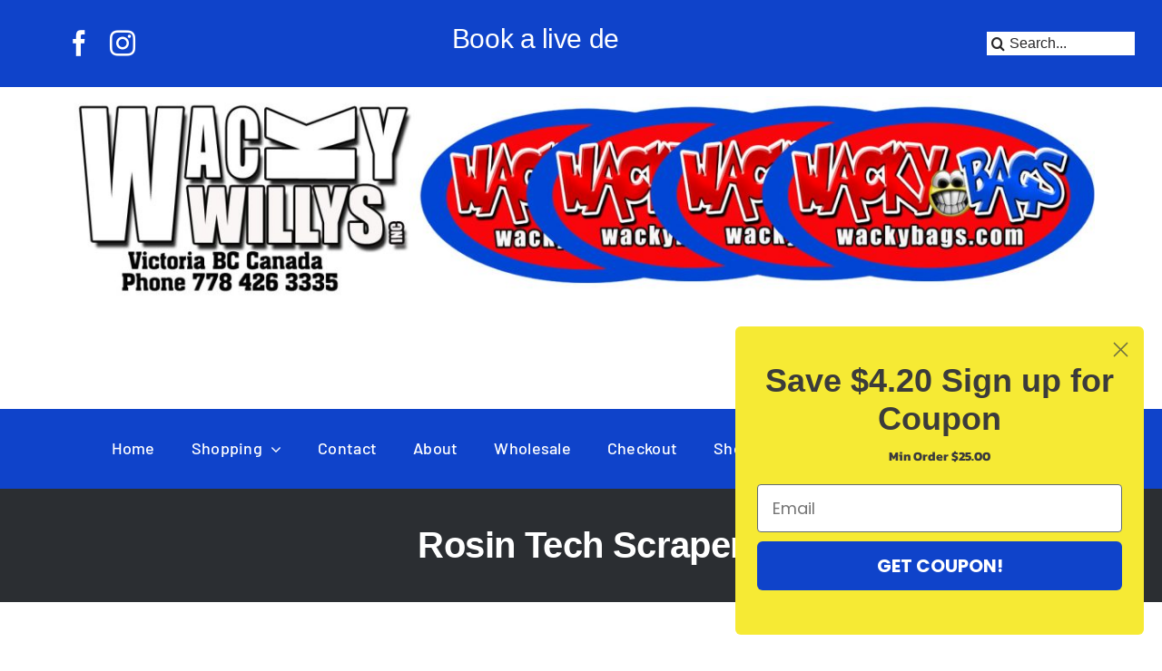

--- FILE ---
content_type: text/html; charset=UTF-8
request_url: https://wackywillysweb.com/product/rosin-tech-scraper/
body_size: 39978
content:
<!DOCTYPE html>
<html class="avada-html-layout-wide avada-html-header-position-top" lang="en-US" prefix="og: http://ogp.me/ns# fb: http://ogp.me/ns/fb#">
<head>
	<meta http-equiv="X-UA-Compatible" content="IE=edge" />
	<meta http-equiv="Content-Type" content="text/html; charset=utf-8"/>
	<meta name="viewport" content="width=device-width, initial-scale=1" />
	<style id="awlb-live-editor">.fusion-builder-live .fusion-builder-live-toolbar .fusion-toolbar-nav > li.fusion-branding .fusion-builder-logo-wrapper .fusiona-avada-logo {background: url( https://wackywillysweb.com/wp-content/uploads/2023/04/logof.jpg ) no-repeat center !important;
				background-size: contain !important;
				width: 30px;
				height: 30px;}.fusion-builder-live .fusion-builder-live-toolbar .fusion-toolbar-nav > li.fusion-branding .fusion-builder-logo-wrapper .fusiona-avada-logo:before {
					display: none;
				}</style><meta name='robots' content='index, follow, max-image-preview:large, max-snippet:-1, max-video-preview:-1' />

	<!-- This site is optimized with the Yoast SEO plugin v26.8 - https://yoast.com/product/yoast-seo-wordpress/ -->
	<title>Scoop Tool | Rosin Tech Scraper Tool | wacky willys web</title>
	<meta name="description" content="parchment paper once you have completed a rosin solvent less oil extraction Scoop Tool . The quality stainless steel design is double-sided featuring" />
	<link rel="canonical" href="https://wackywillysweb.com/product/rosin-tech-scraper/" />
	<meta property="og:locale" content="en_US" />
	<meta property="og:type" content="article" />
	<meta property="og:title" content="Scoop Tool | Rosin Tech Scraper Tool | wacky willys web" />
	<meta property="og:description" content="parchment paper once you have completed a rosin solvent less oil extraction Scoop Tool . The quality stainless steel design is double-sided featuring" />
	<meta property="og:url" content="https://wackywillysweb.com/product/rosin-tech-scraper/" />
	<meta property="og:site_name" content="Wacky Willys" />
	<meta property="article:publisher" content="https://www.facebook.com/wackybags/" />
	<meta property="article:modified_time" content="2023-05-30T17:23:19+00:00" />
	<meta property="og:image" content="https://wackywillysweb.com/wp-content/uploads/2019/05/rosin_tec_pick.jpg" />
	<meta property="og:image:width" content="400" />
	<meta property="og:image:height" content="300" />
	<meta property="og:image:type" content="image/jpeg" />
	<meta name="twitter:card" content="summary_large_image" />
	<meta name="twitter:label1" content="Est. reading time" />
	<meta name="twitter:data1" content="1 minute" />
	<script type="application/ld+json" class="yoast-schema-graph">{"@context":"https://schema.org","@graph":[{"@type":"WebPage","@id":"https://wackywillysweb.com/product/rosin-tech-scraper/","url":"https://wackywillysweb.com/product/rosin-tech-scraper/","name":"Scoop Tool | Rosin Tech Scraper Tool | wacky willys web","isPartOf":{"@id":"https://wackywillysweb.com/#website"},"primaryImageOfPage":{"@id":"https://wackywillysweb.com/product/rosin-tech-scraper/#primaryimage"},"image":{"@id":"https://wackywillysweb.com/product/rosin-tech-scraper/#primaryimage"},"thumbnailUrl":"https://wackywillysweb.com/wp-content/uploads/2019/05/rosin_tec_pick.jpg","datePublished":"2018-07-16T01:41:52+00:00","dateModified":"2023-05-30T17:23:19+00:00","description":"parchment paper once you have completed a rosin solvent less oil extraction Scoop Tool . The quality stainless steel design is double-sided featuring","breadcrumb":{"@id":"https://wackywillysweb.com/product/rosin-tech-scraper/#breadcrumb"},"inLanguage":"en-US","potentialAction":[{"@type":"ReadAction","target":["https://wackywillysweb.com/product/rosin-tech-scraper/"]}]},{"@type":"ImageObject","inLanguage":"en-US","@id":"https://wackywillysweb.com/product/rosin-tech-scraper/#primaryimage","url":"https://wackywillysweb.com/wp-content/uploads/2019/05/rosin_tec_pick.jpg","contentUrl":"https://wackywillysweb.com/wp-content/uploads/2019/05/rosin_tec_pick.jpg","width":400,"height":300},{"@type":"BreadcrumbList","@id":"https://wackywillysweb.com/product/rosin-tech-scraper/#breadcrumb","itemListElement":[{"@type":"ListItem","position":1,"name":"Home","item":"https://wackywillysweb.com/"},{"@type":"ListItem","position":2,"name":"Shop Now","item":"https://wackywillysweb.com/shop/"},{"@type":"ListItem","position":3,"name":"Rosin Tech Scraper"}]},{"@type":"WebSite","@id":"https://wackywillysweb.com/#website","url":"https://wackywillysweb.com/","name":"Wacky Willys","description":"Extraction and Filtration Equipment Innovators","publisher":{"@id":"https://wackywillysweb.com/#organization"},"potentialAction":[{"@type":"SearchAction","target":{"@type":"EntryPoint","urlTemplate":"https://wackywillysweb.com/?s={search_term_string}"},"query-input":{"@type":"PropertyValueSpecification","valueRequired":true,"valueName":"search_term_string"}}],"inLanguage":"en-US"},{"@type":"Organization","@id":"https://wackywillysweb.com/#organization","name":"Wacky Willys Web","url":"https://wackywillysweb.com/","logo":{"@type":"ImageObject","inLanguage":"en-US","@id":"https://wackywillysweb.com/#/schema/logo/image/","url":"https://wackywillysweb.com/wp-content/uploads/2023/04/logof.jpg","contentUrl":"https://wackywillysweb.com/wp-content/uploads/2023/04/logof.jpg","width":210,"height":210,"caption":"Wacky Willys Web"},"image":{"@id":"https://wackywillysweb.com/#/schema/logo/image/"},"sameAs":["https://www.facebook.com/wackybags/","https://www.instagram.com/wackybags/"]}]}</script>
	<!-- / Yoast SEO plugin. -->


<link rel='dns-prefetch' href='//static.klaviyo.com' />
<link rel='dns-prefetch' href='//www.googletagmanager.com' />

<link rel="alternate" type="application/rss+xml" title="Wacky Willys &raquo; Feed" href="https://wackywillysweb.com/feed/" />
<link rel="alternate" type="application/rss+xml" title="Wacky Willys &raquo; Comments Feed" href="https://wackywillysweb.com/comments/feed/" />
		
		
		
				<link rel="alternate" type="application/rss+xml" title="Wacky Willys &raquo; Rosin Tech Scraper Comments Feed" href="https://wackywillysweb.com/product/rosin-tech-scraper/feed/" />
<link rel="alternate" title="oEmbed (JSON)" type="application/json+oembed" href="https://wackywillysweb.com/wp-json/oembed/1.0/embed?url=https%3A%2F%2Fwackywillysweb.com%2Fproduct%2Frosin-tech-scraper%2F" />
<link rel="alternate" title="oEmbed (XML)" type="text/xml+oembed" href="https://wackywillysweb.com/wp-json/oembed/1.0/embed?url=https%3A%2F%2Fwackywillysweb.com%2Fproduct%2Frosin-tech-scraper%2F&#038;format=xml" />
					<meta name="description" content="The pick end of the tool is incredibly useful for manipulating small pieces or cleaning out those hard to reach places. The opposite scoop end is exactly what your looking for when you need to grab just a small amount of dry sift or any other fine powder. The collection of rosin is made easy"/>
				
		<meta property="og:locale" content="en_US"/>
		<meta property="og:type" content="article"/>
		<meta property="og:site_name" content="Wacky Willys"/>
		<meta property="og:title" content="Scoop Tool | Rosin Tech Scraper Tool | wacky willys web"/>
				<meta property="og:description" content="The pick end of the tool is incredibly useful for manipulating small pieces or cleaning out those hard to reach places. The opposite scoop end is exactly what your looking for when you need to grab just a small amount of dry sift or any other fine powder. The collection of rosin is made easy"/>
				<meta property="og:url" content="https://wackywillysweb.com/product/rosin-tech-scraper/"/>
													<meta property="article:modified_time" content="2023-05-30T17:23:19+00:00"/>
											<meta property="og:image" content="https://wackywillysweb.com/wp-content/uploads/2019/05/rosin_tec_pick.jpg"/>
		<meta property="og:image:width" content="400"/>
		<meta property="og:image:height" content="300"/>
		<meta property="og:image:type" content="image/jpeg"/>
				<style id='wp-img-auto-sizes-contain-inline-css' type='text/css'>
img:is([sizes=auto i],[sizes^="auto," i]){contain-intrinsic-size:3000px 1500px}
/*# sourceURL=wp-img-auto-sizes-contain-inline-css */
</style>
<link rel='stylesheet' id='photoswipe-css' href='https://wackywillysweb.com/wp-content/plugins/woocommerce/assets/css/photoswipe/photoswipe.min.css?ver=10.4.3' type='text/css' media='all' />
<link rel='stylesheet' id='photoswipe-default-skin-css' href='https://wackywillysweb.com/wp-content/plugins/woocommerce/assets/css/photoswipe/default-skin/default-skin.min.css?ver=10.4.3' type='text/css' media='all' />
<style id='woocommerce-inline-inline-css' type='text/css'>
.woocommerce form .form-row .required { visibility: visible; }
/*# sourceURL=woocommerce-inline-inline-css */
</style>
<link rel='stylesheet' id='wc-custom-add-to-cart-css' href='https://wackywillysweb.com/wp-content/plugins/woo-custom-add-to-cart-button/assets/css/wc-custom-add-to-cart.min.css?ver=1.2.6' type='text/css' media='all' />
<link rel='stylesheet' id='cwginstock_frontend_css-css' href='https://wackywillysweb.com/wp-content/plugins/back-in-stock-notifier-for-woocommerce/assets/css/frontend.min.css?ver=6.3.1' type='text/css' media='' />
<link rel='stylesheet' id='cwginstock_bootstrap-css' href='https://wackywillysweb.com/wp-content/plugins/back-in-stock-notifier-for-woocommerce/assets/css/bootstrap.min.css?ver=6.3.1' type='text/css' media='' />
<link rel='stylesheet' id='fusion-dynamic-css-css' href='https://wackywillysweb.com/wp-content/uploads/fusion-styles/ba9586dc39a65318b28b6401a7e419d2.min.css?ver=3.14.2' type='text/css' media='all' />
<script type="text/template" id="tmpl-variation-template">
	<div class="woocommerce-variation-description">{{{ data.variation.variation_description }}}</div>
	<div class="woocommerce-variation-price">{{{ data.variation.price_html }}}</div>
	<div class="woocommerce-variation-availability">{{{ data.variation.availability_html }}}</div>
</script>
<script type="text/template" id="tmpl-unavailable-variation-template">
	<p role="alert">Sorry, this product is unavailable. Please choose a different combination.</p>
</script>
<script type="text/javascript" src="https://wackywillysweb.com/wp-includes/js/jquery/jquery.min.js?ver=3.7.1" id="jquery-core-js"></script>
<script type="text/javascript" src="https://wackywillysweb.com/wp-content/plugins/canada-post-woocommerce-shipping-premium/resources/js/front-end.js?ver=6.9" id="ph-canada-post-front-end-js"></script>
<script type="text/javascript" src="https://wackywillysweb.com/wp-content/plugins/woocommerce/assets/js/jquery-blockui/jquery.blockUI.min.js?ver=2.7.0-wc.10.4.3" id="wc-jquery-blockui-js" data-wp-strategy="defer"></script>
<script type="text/javascript" id="wc-add-to-cart-js-extra">
/* <![CDATA[ */
var wc_add_to_cart_params = {"ajax_url":"/wp-admin/admin-ajax.php","wc_ajax_url":"/?wc-ajax=%%endpoint%%","i18n_view_cart":"View cart","cart_url":"https://wackywillysweb.com/cart/","is_cart":"","cart_redirect_after_add":"no"};
//# sourceURL=wc-add-to-cart-js-extra
/* ]]> */
</script>
<script type="text/javascript" src="https://wackywillysweb.com/wp-content/plugins/woocommerce/assets/js/frontend/add-to-cart.min.js?ver=10.4.3" id="wc-add-to-cart-js" defer="defer" data-wp-strategy="defer"></script>
<script type="text/javascript" src="https://wackywillysweb.com/wp-content/plugins/woocommerce/assets/js/flexslider/jquery.flexslider.min.js?ver=2.7.2-wc.10.4.3" id="wc-flexslider-js" defer="defer" data-wp-strategy="defer"></script>
<script type="text/javascript" src="https://wackywillysweb.com/wp-content/plugins/woocommerce/assets/js/photoswipe/photoswipe.min.js?ver=4.1.1-wc.10.4.3" id="wc-photoswipe-js" defer="defer" data-wp-strategy="defer"></script>
<script type="text/javascript" src="https://wackywillysweb.com/wp-content/plugins/woocommerce/assets/js/photoswipe/photoswipe-ui-default.min.js?ver=4.1.1-wc.10.4.3" id="wc-photoswipe-ui-default-js" defer="defer" data-wp-strategy="defer"></script>
<script type="text/javascript" id="wc-single-product-js-extra">
/* <![CDATA[ */
var wc_single_product_params = {"i18n_required_rating_text":"Please select a rating","i18n_rating_options":["1 of 5 stars","2 of 5 stars","3 of 5 stars","4 of 5 stars","5 of 5 stars"],"i18n_product_gallery_trigger_text":"View full-screen image gallery","review_rating_required":"yes","flexslider":{"rtl":false,"animation":"slide","smoothHeight":true,"directionNav":true,"controlNav":"thumbnails","slideshow":false,"animationSpeed":500,"animationLoop":false,"allowOneSlide":false,"prevText":"\u003Ci class=\"awb-icon-angle-left\"\u003E\u003C/i\u003E","nextText":"\u003Ci class=\"awb-icon-angle-right\"\u003E\u003C/i\u003E"},"zoom_enabled":"","zoom_options":[],"photoswipe_enabled":"1","photoswipe_options":{"shareEl":false,"closeOnScroll":false,"history":false,"hideAnimationDuration":0,"showAnimationDuration":0},"flexslider_enabled":"1"};
//# sourceURL=wc-single-product-js-extra
/* ]]> */
</script>
<script type="text/javascript" src="https://wackywillysweb.com/wp-content/plugins/woocommerce/assets/js/frontend/single-product.min.js?ver=10.4.3" id="wc-single-product-js" defer="defer" data-wp-strategy="defer"></script>
<script type="text/javascript" src="https://wackywillysweb.com/wp-content/plugins/woocommerce/assets/js/js-cookie/js.cookie.min.js?ver=2.1.4-wc.10.4.3" id="wc-js-cookie-js" defer="defer" data-wp-strategy="defer"></script>
<script type="text/javascript" id="woocommerce-js-extra">
/* <![CDATA[ */
var woocommerce_params = {"ajax_url":"/wp-admin/admin-ajax.php","wc_ajax_url":"/?wc-ajax=%%endpoint%%","i18n_password_show":"Show password","i18n_password_hide":"Hide password"};
//# sourceURL=woocommerce-js-extra
/* ]]> */
</script>
<script type="text/javascript" src="https://wackywillysweb.com/wp-content/plugins/woocommerce/assets/js/frontend/woocommerce.min.js?ver=10.4.3" id="woocommerce-js" defer="defer" data-wp-strategy="defer"></script>
<script type="text/javascript" id="WCPAY_ASSETS-js-extra">
/* <![CDATA[ */
var wcpayAssets = {"url":"https://wackywillysweb.com/wp-content/plugins/woocommerce-payments/dist/"};
//# sourceURL=WCPAY_ASSETS-js-extra
/* ]]> */
</script>
<script type="text/javascript" src="https://wackywillysweb.com/wp-includes/js/underscore.min.js?ver=1.13.7" id="underscore-js"></script>
<script type="text/javascript" id="wp-util-js-extra">
/* <![CDATA[ */
var _wpUtilSettings = {"ajax":{"url":"/wp-admin/admin-ajax.php"}};
//# sourceURL=wp-util-js-extra
/* ]]> */
</script>
<script type="text/javascript" src="https://wackywillysweb.com/wp-includes/js/wp-util.min.js?ver=6.9" id="wp-util-js"></script>
<script type="text/javascript" id="wc-add-to-cart-variation-js-extra">
/* <![CDATA[ */
var wc_add_to_cart_variation_params = {"wc_ajax_url":"/?wc-ajax=%%endpoint%%","i18n_no_matching_variations_text":"Sorry, no products matched your selection. Please choose a different combination.","i18n_make_a_selection_text":"Please select some product options before adding this product to your cart.","i18n_unavailable_text":"Sorry, this product is unavailable. Please choose a different combination.","i18n_reset_alert_text":"Your selection has been reset. Please select some product options before adding this product to your cart."};
//# sourceURL=wc-add-to-cart-variation-js-extra
/* ]]> */
</script>
<script type="text/javascript" src="https://wackywillysweb.com/wp-content/plugins/woocommerce/assets/js/frontend/add-to-cart-variation.min.js?ver=10.4.3" id="wc-add-to-cart-variation-js" defer="defer" data-wp-strategy="defer"></script>

<!-- Google tag (gtag.js) snippet added by Site Kit -->
<!-- Google Analytics snippet added by Site Kit -->
<script type="text/javascript" src="https://www.googletagmanager.com/gtag/js?id=G-D1CPM3GJZG" id="google_gtagjs-js" async></script>
<script type="text/javascript" id="google_gtagjs-js-after">
/* <![CDATA[ */
window.dataLayer = window.dataLayer || [];function gtag(){dataLayer.push(arguments);}
gtag("set","linker",{"domains":["wackywillysweb.com"]});
gtag("js", new Date());
gtag("set", "developer_id.dZTNiMT", true);
gtag("config", "G-D1CPM3GJZG");
//# sourceURL=google_gtagjs-js-after
/* ]]> */
</script>
<script type="text/javascript" id="wc-settings-dep-in-header-js-after">
/* <![CDATA[ */
console.warn( "Scripts that have a dependency on [wc-settings, wc-blocks-checkout] must be loaded in the footer, klaviyo-klaviyo-checkout-block-editor-script was registered to load in the header, but has been switched to load in the footer instead. See https://github.com/woocommerce/woocommerce-gutenberg-products-block/pull/5059" );
console.warn( "Scripts that have a dependency on [wc-settings, wc-blocks-checkout] must be loaded in the footer, klaviyo-klaviyo-checkout-block-view-script was registered to load in the header, but has been switched to load in the footer instead. See https://github.com/woocommerce/woocommerce-gutenberg-products-block/pull/5059" );
//# sourceURL=wc-settings-dep-in-header-js-after
/* ]]> */
</script>
<link rel="https://api.w.org/" href="https://wackywillysweb.com/wp-json/" /><link rel="alternate" title="JSON" type="application/json" href="https://wackywillysweb.com/wp-json/wp/v2/product/506" /><link rel="EditURI" type="application/rsd+xml" title="RSD" href="https://wackywillysweb.com/xmlrpc.php?rsd" />
<meta name="generator" content="WordPress 6.9" />
<meta name="generator" content="WooCommerce 10.4.3" />
<link rel='shortlink' href='https://wackywillysweb.com/?p=506' />
<meta name="generator" content="Site Kit by Google 1.171.0" /><!-- Google site verification - Google for WooCommerce -->
<meta name="google-site-verification" content="-c3d4_Wtk5rB-IvEWFD9oUq9pbJ-aT7VaeglOz1aXLE" />
<style type="text/css" id="css-fb-visibility">@media screen and (max-width: 640px){.fusion-no-small-visibility{display:none !important;}body .sm-text-align-center{text-align:center !important;}body .sm-text-align-left{text-align:left !important;}body .sm-text-align-right{text-align:right !important;}body .sm-text-align-justify{text-align:justify !important;}body .sm-flex-align-center{justify-content:center !important;}body .sm-flex-align-flex-start{justify-content:flex-start !important;}body .sm-flex-align-flex-end{justify-content:flex-end !important;}body .sm-mx-auto{margin-left:auto !important;margin-right:auto !important;}body .sm-ml-auto{margin-left:auto !important;}body .sm-mr-auto{margin-right:auto !important;}body .fusion-absolute-position-small{position:absolute;width:100%;}.awb-sticky.awb-sticky-small{ position: sticky; top: var(--awb-sticky-offset,0); }}@media screen and (min-width: 641px) and (max-width: 1024px){.fusion-no-medium-visibility{display:none !important;}body .md-text-align-center{text-align:center !important;}body .md-text-align-left{text-align:left !important;}body .md-text-align-right{text-align:right !important;}body .md-text-align-justify{text-align:justify !important;}body .md-flex-align-center{justify-content:center !important;}body .md-flex-align-flex-start{justify-content:flex-start !important;}body .md-flex-align-flex-end{justify-content:flex-end !important;}body .md-mx-auto{margin-left:auto !important;margin-right:auto !important;}body .md-ml-auto{margin-left:auto !important;}body .md-mr-auto{margin-right:auto !important;}body .fusion-absolute-position-medium{position:absolute;width:100%;}.awb-sticky.awb-sticky-medium{ position: sticky; top: var(--awb-sticky-offset,0); }}@media screen and (min-width: 1025px){.fusion-no-large-visibility{display:none !important;}body .lg-text-align-center{text-align:center !important;}body .lg-text-align-left{text-align:left !important;}body .lg-text-align-right{text-align:right !important;}body .lg-text-align-justify{text-align:justify !important;}body .lg-flex-align-center{justify-content:center !important;}body .lg-flex-align-flex-start{justify-content:flex-start !important;}body .lg-flex-align-flex-end{justify-content:flex-end !important;}body .lg-mx-auto{margin-left:auto !important;margin-right:auto !important;}body .lg-ml-auto{margin-left:auto !important;}body .lg-mr-auto{margin-right:auto !important;}body .fusion-absolute-position-large{position:absolute;width:100%;}.awb-sticky.awb-sticky-large{ position: sticky; top: var(--awb-sticky-offset,0); }}</style>	<noscript><style>.woocommerce-product-gallery{ opacity: 1 !important; }</style></noscript>
	
<!-- Google AdSense meta tags added by Site Kit -->
<meta name="google-adsense-platform-account" content="ca-host-pub-2644536267352236">
<meta name="google-adsense-platform-domain" content="sitekit.withgoogle.com">
<!-- End Google AdSense meta tags added by Site Kit -->
<link rel="preconnect" href="//code.tidio.co"><style>
                .button.add_to_cart_button, .single_add_to_cart_button,
        .button.product_type_variable, .button.product_type_grouped,
        .button.product_type_simple, .button.product_type_external,
        .wc-block-components-product-button__button {
                    background-color: #1e73be!important;
                }
            </style><style>
                .button.add_to_cart_button, .single_add_to_cart_button,
        .button.product_type_variable, .button.product_type_grouped,
        .button.product_type_simple, .button.product_type_external,
        .wc-block-components-product-button__button {
                    color: #ffffff!important; 
                }
            </style><link rel="icon" href="https://wackywillysweb.com/wp-content/uploads/2025/01/home-logo-66x66.jpg" sizes="32x32" />
<link rel="icon" href="https://wackywillysweb.com/wp-content/uploads/2025/01/home-logo-200x200.jpg" sizes="192x192" />
<link rel="apple-touch-icon" href="https://wackywillysweb.com/wp-content/uploads/2025/01/home-logo-200x200.jpg" />
<meta name="msapplication-TileImage" content="https://wackywillysweb.com/wp-content/uploads/2025/01/home-logo-300x300.jpg" />
		<style type="text/css" id="wp-custom-css">
			/* REMOVE LITTLE RED SALE OFF TAG APPEARS ON PRODUCT DESCRIPTION BY PRICE */
.woocommerce ul.products li.product .label_title.lb_onsale {
    background-color: #f23534;
    color: #ffffff;
    display: none;
}

/* remove SAVE OFF TAB */
.body-wrapper .woocommerce ul.products li.product div.product_label, .woocommerce-page .body-wrapper ul.products li.product div.product_label {
    position: absolute;
    left: 1px;
    top: 1px;
    bottom: auto;
    right: auto;
    padding: 0;
    height: auto;
    max-width: 60px;
    transition: all 0.3s ease-in-out 0s;
    -moz-transition: all 0.3s ease-in-out 0s;
    -webkit-transition: all 0.3s ease-in-out 0s;
    z-index: 9;
    display: none;
}

h4, .h4 {
    margin-top: 20px;
    margin-bottom: 10px;
    color: #603a17 !important;
}
.wpb_single_image .vc_figure-caption {

    margin-top: -0.8em;
    font-size: 1.2em;
    text-align: center;
    color: #000 !important;
    width: 80% !important;
    margin-left: 42px;

}
/* brings the menu items up 1 px so the black divider does not poke up 1 px above the main menu background color */
#header .header-bottom {
    position: relative;
    bottom: auto !important;
    padding-top: 0px;
}
body {
    font-size: 16px;
    line-height: 23px;
    text-align: left;
    letter-spacing: 0;
    font-weight: normal;
    -webkit-text-size-adjust: none;
    word-wrap: break-word;
    -webkit-text-size-adjust: none;
}
/* videos title from in element */
h2.wpb_heading {

    padding-bottom: 30px;       
    text-align: center;
    line-height: 27px;
}
.vc_toggle_title {
    cursor: pointer;
    display: block;
    margin: 0;
        margin-top: 0px;
        margin-right: 0px;
        margin-bottom: 0px;
        margin-left: 0px;
    padding: 0;
    position: relative;
    -webkit-user-select: none;
    -moz-user-select: none;
    -ms-user-select: none;
    user-select: none;
    font-weight: 400;
    margin-top: -46px;
}
/* top bar brown */
#header .header-top {
    background-color: #603a17;
    color: #ffffff;
}

.woocommerce-page #content table.shop_table tbody tr.cart_item td.product-price .amount {
    color: #603a17
}


/* border-grey slightly darker */

#footer .widget_popular ul li::after, #footer .widget_hot_product ul li::after, #footer .widget-container.woocommerce ul.product_list_widget li::after, .woocommerce-page #footer .widget-container ul.cart_list li::after, .woocommerce-page #footer .widget-container ul.product_list_widget li::after, #footer .woocommerce ul.cart_list li::after, .woocommerce-page #footer ul.cart_list li::after, #footer .widget-container .wd_widget_product_slider_wrapper .product_per_slide ul > li::after, .wd_widget_product_categories .wd_product_categories > ul, .wd_widget_product_categories .wd_product_categories > ul, .left-sidebar-content li.widget-container > div, .right-sidebar-content li.widget-container > div, #footer .footer-front li.widget-container > div, .widget-container.widget_archive > ul, .widget-container.widget_categories > ul, .widget-container.widget_display_stats > dl, .widget-container.widget_display_replies > ul, .widget-container.widget_display_views > ul, .widget-container.widget_display_search > form, .widget-container.widget_display_forums > ul, .widget-container.widget_meta > ul, .widget-container.widget_pages > ul, .widget-container.widget_recent_comments > ul, .widget-container.widget_recent_entries > ul, .widget-container.widget_search > form, .widget-container.widget_layered_nav > ul, .widget-container.widget_product_categories > ul, .widget-container.widget_sale_product > ul, .widget-container.widget_products > ul, .widget-container.widget_product_search > form, .widget-container.widget_recently_viewed_products > ul, .widget-container.widget_recent_reviews > ul, .widget-container.yith-woocompare-widget > ul, .widget-container.widget_layered_nav_filters > ul, .widget-container.widget_top_rated_products > ul, .widget-container.widget_display_topics > ul {
    border-color: #d6d6d6;
}
.woocommerce ul.products li.product .amount {
    font-size: 17px;
    line-height: 18px;
    display: inline-block;
}
/* makes the ACTIVE TEXT-COLOR-WHITE*/

#header .nav > .main-menu > ul.menu > li:hover > a > span, #header .nav > div.menu > ul > li:hover > a, #header .nav > .main-menu > ul.menu > li.current_page_item > a > span, #header .nav > .main-menu > ul.menu > li.current-menu-item > a > span, #header .nav > .main-menu > ul.menu > li:hover > a > span, #header .nav > div.menu > ul > li:hover > a, #header .nav .main-menu > ul.menu > li:hover > span.menu-drop-icon::before, #header .nav .main-menu > ul.menu > li.current-menu-item > span.menu-drop-icon::before, #header .nav .main-menu > ul.menu > li.current_page_item > span.menu-drop-icon::before, .header-middle-content .loading-cart::before, #header .nav .main-menu > ul.menu > li.parent.li_active > span.menu-drop-icon::before, #header .nav .main-menu > ul.menu > li.current_page_item > span.menu-drop-icon::before, #header .nav .main-menu > ul.menu > li.current-menu-item > span.menu-drop-icon::before, #header .nav > .main-menu > ul.menu > li.menu-item.current_page_item::before, #header .nav > .main-menu > ul.menu > li.menu-item.current-menu-item::before, #header .nav > .main-menu > ul.menu > li.menu-item:hover::before, #header .nav > .main-menu > ul.menu > li.menu-item:hover::before {

    color: #fff !important;

}
/* moves the floating MYCART away from the side of willys tiny head on the home page top top right */
.shopping-cart .cart_text {
    float: left;
    padding: 6px 14px 0 10px;
    text-align: right;
    font-size: 14px;
    line-height: 16px;
    text-transform: uppercase;
    position: relative;
			margin-top:-8px!important;
}

/* on the floating dropdown cart moves the text off the side of the product thumbnail */
.cart_dropdown ul.cart_list li .cart_item_wrapper {
    padding-left: 98px;
    position: relative;
    z-index: 3;
    font-size: 10px;
    text-align: left;
    min-height: 63px;
    line-height: 14px;
    float: left;
    width: 100%;
		margin-top:-8px!important;
}
/* moves the litle brown shopping cart down */
#header .v1 .shopping-cart .cart_item {
    padding: 0 11px 2px 11px;
    margin: 9px 0 0 10px;
    display: inline-block;
    min-width: 42px;
    text-align: center;
    position: relative;
    z-index: 9999;
    float: left;
    color: #fff;
    border-width: 1px;
    border-style: solid;
}
/* Hides the for sale green tag */
.woocommerce .images span.onsale, .woocommerce-page .images span.onsale, .pp_woocommerce .images span.onsale {
    display: inline-block;
	display: none;
    position: relative;
    top: auto;
    left: auto;
    right: auto;
    bottom: auto;
    float: left;
    clear: both;
    width: 65px;
    height: 65px;
    padding: 17px 7px;
    margin: 0;
        margin-top: 0px;
    margin-top: 5px;
    border-radius: 100%;
    -webkit-border-radius: 100%;
    -moz-border-radius: 100%;
    -o-border-radius: 100%;
    font-size: 16px;
    line-height: 16px;
    text-align: center;
    font-weight: 400;
    text-transform: lowercase;
    box-shadow: none;
    -moz-box-shadow: none;
    -webkit-box-shadow: none;
    background-image: none;
    text-shadow: none;
    -moz-text-shadow: none;
    -webkit-text-shadow: none;
   
}

/* disable the top shoipping cart */
#header .v1 .wd_tini_cart_wrapper {
    width: 100%;
    float: right;
    display: none;
}

/* DESKTOP ADD MARGIN TO CENTER FIBOSEARCH IN NAV */
.dgwt-wcas-search-wrapp.js-dgwt-wcas-mobile-overlay-disabled { 
    margin: 6px 4px 4px !important;
}


/* FIT THE FIBOSEARCH ON MOBILE */

#mobile_search .dgwt-wcas-search-wrapp {
	margin: 0 100px 10px 10% !important;
    width: 87% !important;
}

/* ENSURE MOBILE MENU OPEN VISIBLE */

.toggle-menu-control-open{
	top: -2px !important;
	left: 0 !important;
	background-color: #383126;
	width: 48px !important;
	height: 48px !important;
	background-position: center center !important;
}


/* SHORTER, CLEARER TITLE & BREADCRUMB */

.breadcrumb-title-wrapper {
	background-color: #211010 !important;		
}

.breadcrumb-title {	
	padding: 8px 0 !important;
	margin: 8px 0 !important;		
}


.breadcrumb-title h1.heading-title {
	font-weight: bold;	
}

.woocommerce-breadcrumb a, .woocommerce-breadcrumb, .breadcrumb-title h1.heading-title {
color: #fef0f0 !important;	
}

/* ADJUST CHECKOUT FIELD WIDTHS / HEIGHTS */

.form-row {
  display: inline-block !important;    
	width: 100% !important;
	
}

.form-row #cc-expire-month,
.form-row #cc-expire-year
{
  display: inline-block !important;    
	
}

#cc-expire-month {
		width: 60% !important;
}

#cc-expire-year {
		width: 30% !important;
}

#woo_oc_card_csc {
		width: 30% !important;
}
table.shop_table tbody td,
table.shop_table_responsive tbody td {
	padding: 8px 16px !important;
}


table.shop_table tbody th,
table.shop_table_responsive tbody th {
	display: none !important;	
}


/* BOOKING TABLE */
.bookTable{
	padding: 0;
	margin:0;
	border:0;
}

.bookTd {
	padding: 0;
	margin:0;
	border:0;
}

.bookTdLast {
	width:20%;
	padding: .5em
}

.bookTdLast a, .bookTdLast span{
	font-size: 12px;
} 
.bookTdLast a {
	font-weight: strong !important;
}

/* MAKE SEARCH SMALL */
.dgwt-wcas-search-wrapp {
    min-width: 0px !important;
}

.calendly-badge-widget {
    display: none;
}rt_list li::after, .woocommerce-page #footer ul.cart_list li::after, #footer .widget-container .wd_widget_product_slider_wrapper .product_per_slide ul > li::after, .wd_widget_product_categories .wd_product_categories > ul, .wd_widget_product_categories .wd_product_categories > ul, .left-sidebar-content li.widget-container > div, .right-sidebar-content li.widget-container > div, #footer .footer-front li.widget-container > div, .widget-container.widget_archive > ul, .widget-container.widget_categories > ul, .widget-container.widget_display_stats > dl, .widget-container.widget_display_replies > ul, .widget-container.widget_display_views > ul, .widget-container.widget_display_search > form, .widget-container.widget_display_forums > ul, .widget-container.widget_meta > ul, .widget-container.widget_pages > ul, .widget-container.widget_recent_comments > ul, .widget-container.widget_recent_entries > ul, .widget-container.widget_search > form, .widget-container.widget_layered_nav > ul, .widget-container.widget_product_categories > ul, .widget-container.widget_sale_product > ul, .widget-container.widget_products > ul, .widget-container.widget_product_search > form, .widget-container.widget_recently_viewed_products > ul, .widget-container.widget_recent_reviews > ul, .widget-container.yith-woocompare-widget > ul, .widget-container.widget_layered_nav_filters > ul, .widget-container.widget_top_rated_products > ul, .widget-container.widget_display_topics > ul {
    border-color: #d6d6d6;
}
.woocommerce ul.products li.product .amount {
    font-size: 17px;
    line-height: 18px;
    display: inline-block;
}
/* makes the ACTIVE TEXT-COLOR-WHITE*/

#header .nav > .main-menu > ul.menu > li:hover > a > span, #header .nav > div.menu > ul > li:hover > a, #header .nav > .main-menu > ul.menu > li.current_page_item > a > span, #header .nav > .main-menu > ul.menu > li.current-menu-item > a > span, #header .nav > .main-menu > ul.menu > li:hover > a > span, #header .nav > div.menu > ul > li:hover > a, #header .nav .main-menu > ul.menu > li:hover > span.menu-drop-icon::before, #header .nav .main-menu > ul.menu > li.current-menu-item > span.menu-drop-icon::before, #header .nav .main-menu > ul.menu > li.current_page_item > span.menu-drop-icon::before, .header-middle-content .loading-cart::before, #header .nav .main-menu > ul.menu > li.parent.li_active > span.menu-drop-icon::before, #header .nav .main-menu > ul.menu > li.current_page_item > span.menu-drop-icon::before, #header .nav .main-menu > ul.menu > li.current-menu-item > span.menu-drop-icon::before, #header .nav > .main-menu > ul.menu > li.menu-item.current_page_item::before, #header .nav > .main-menu > ul.menu > li.menu-item.current-menu-item::before, #header .nav > .main-menu > ul.menu > li.menu-item:hover::before, #header .nav > .main-menu > ul.menu > li.menu-item:hover::before {

    color: #fff !important;

}
/* moves the floating MYCART away from the side of willys tiny head on the home page top top right */
.shopping-cart .cart_text {
    float: left;
    padding: 6px 14px 0 10px;
    text-align: right;
    font-size: 14px;
    line-height: 16px;
    text-transform: uppercase;
    position: relative;
			margin-top:-8px!important;
}

/* on the floating dropdown cart moves the text off the side of the product thumbnail */
.cart_dropdown ul.cart_list li .cart_item_wrapper {
    padding-left: 98px;
    position: relative;
    z-index: 3;
    font-size: 10px;
    text-align: left;
    min-height: 63px;
    line-height: 14px;
    float: left;
    width: 100%;
		margin-top:-8px!important;
}
/* moves the litle brown shopping cart down */
#header .v1 .shopping-cart .cart_item {
    padding: 0 11px 2px 11px;
    margin: 9px 0 0 10px;
    display: inline-block;
    min-width: 42px;
    text-align: center;
    position: relative;
    z-index: 9999;
    float: left;
    color: #fff;
    border-width: 1px;
    border-style: solid;
}
/* Hides the for sale green tag */
.woocommerce .images span.onsale, .woocommerce-page .images span.onsale, .pp_woocommerce .images span.onsale {
    display: inline-block;
	display: none;
    position: relative;
    top: auto;
    left: auto;
    right: auto;
    bottom: auto;
    float: left;
    clear: both;
    width: 65px;
    height: 65px;
    padding: 17px 7px;
    margin: 0;
        margin-top: 0px;
    margin-top: 5px;
    border-radius: 100%;
    -webkit-border-radius: 100%;
    -moz-border-radius: 100%;
    -o-border-radius: 100%;
    font-size: 16px;
    line-height: 16px;
    text-align: center;
    font-weight: 400;
    text-transform: lowercase;
    box-shadow: none;
    -moz-box-shadow: none;
    -webkit-box-shadow: none;
    background-image: none;
    text-shadow: none;
    -moz-text-shadow: none;
    -webkit-text-shadow: none;
   
}

/* disable the top shoipping cart */
#header .v1 .wd_tini_cart_wrapper {
    width: 100%;
    float: right;
    display: none;
}

/* DESKTOP ADD MARGIN TO CENTER FIBOSEARCH IN NAV */
.dgwt-wcas-search-wrapp.js-dgwt-wcas-mobile-overlay-disabled { 
    margin: 6px 4px 4px !important;
}


/* FIT THE FIBOSEARCH ON MOBILE */

#mobile_search .dgwt-wcas-search-wrapp {
	margin: 0 100px 10px 10% !important;
    width: 87% !important;
}

/* ENSURE MOBILE MENU OPEN VISIBLE */

.toggle-menu-control-open{
	top: -2px !important;
	left: 0 !important;
	background-color: #383126;
	width: 48px !important;
	height: 48px !important;
	background-position: center center !important;
}


/* SHORTER, CLEARER TITLE & BREADCRUMB */

.breadcrumb-title-wrapper {
	background-color: #211010 !important;		
}

.breadcrumb-title {	
	padding: 8px 0 !important;
	margin: 8px 0 !important;		
}


.breadcrumb-title h1.heading-title {
	font-weight: bold;	
}

.woocommerce-breadcrumb a, .woocommerce-breadcrumb, .breadcrumb-title h1.heading-title {
color: #fef0f0 !important;	
}

/* ADJUST CHECKOUT FIELD WIDTHS / HEIGHTS */

.form-row {
  display: inline-block !important;    
	width: 100% !important;
	
}

.form-row #cc-expire-month,
.form-row #cc-expire-year
{
  display: inline-block !important;    
	
}

#cc-expire-month {
		width: 60% !important;
}

#cc-expire-year {
		width: 30% !important;
}

#woo_oc_card_csc {
		width: 30% !important;
}
table.shop_table tbody td,
table.shop_table_responsive tbody td {
	padding: 8px 16px !important;
}


table.shop_table tbody th,
table.shop_table_responsive tbody th {
	display: none !important;	
}


/* BOOKING TABLE */
.bookTable{
	padding: 0;
	margin:0;
	border:0;
}

.bookTd {
	padding: 0;
	margin:0;
	border:0;
}

.bookTdLast {
	width:20%;
	padding: .5em
}

.bookTdLast a, .bookTdLast span{
	font-size: 12px;
} 
.bookTdLast a {
	font-weight: strong !important;
}

/* MAKE SEARCH SMALL */
.dgwt-wcas-search-wrapp {
    min-width: 0px !important;
}

.calendly-badge-widget {
    display: none;
}
/* fahad work */

.archive .button.add_to_cart_button{
	    background-color: #0f43ca!important;
    padding: 5px 20px;
    font-weight: 700;

}

.awb-menu__sub-li.current-menu-item, .awb-menu__sub-li.expanded, .awb-menu__sub-li.hover, .awb-menu__sub-li:focus-within, .awb-menu__sub-li:hover, .awb-menu .fusion-menu-cart-checkout:hover {
    background-color: #0f43ca;
}

.fusion-woo-checkout-order-review-tb ul.woocommerce-shipping-methods li label{
		    width: 260px !important;
	    display: inline-block;
}

.woocommerce-form-login-toggle, .woocommerce-notices-wrapper{
	display: none;
}

.woocommerce-billing-fields h3, .woocommerce-shipping-fields h3, .woocommerce-content-box h3 {
	font-size: 24px !important;
}

form.checkout label, .product-info, .woocommerce-Price-amount, .woocommerce-checkout-review-order-table tfoot, .select2-container--default .select2-selection--single .select2-selection__rendered{
    font-family: -apple-system, BlinkMacSystemFont, "Segoe UI", Roboto, Oxygen-Sans, Ubuntu, Cantarell, "Helvetica Neue", sans-serif;
}

.woocommerce-checkout .col-1, .woocommerce-checkout .col-2 {
    background: #f6f6f6;
}

.input-text, #cardtype, #cc-expire-month, #cc-expire-year{
	color: #444444 !important;
}

.select2-container--default .select2-selection--single .select2-selection__rendered, .select2-results__option {
    color: #444444;
}

ul.wc_payment_methods.payment_methods.methods label {
    font-weight: 500;
}

p#kl_newsletter_checkbox_field label, .woocommerce-account-fields label {
    font-weight: 500;
}

.promo-code-heading{
	font-size: 30px;
}

@media only screen and (min-width: 768px) {
.payment_method_offline_credit_cards{
	width: 50%;
}
}

.promo-code-heading{
	display: none;
}

#offline_credit_card_csc{
	    width: 5em !important;
}

.checkout .shop_table tfoot th {
    text-align: left;
}

@media only screen and (max-width: 768px) {
.fusion-menu-cart-items{
	    left: -200px !important;
    width: 280px !important;
}
	
	.checkout .shop_table th.product-total {
		width: 60%;
		    text-align: left;
	}
	.shop_table .product-name {
    width: 40%;
}
	#shipping_method {
    text-align: left;
}
}
/* remove Quick view button */
a.fusion-quick-view {
    display: none !important;
}
/* Add to cart button desing */
a.button.product_type_simple.add_to_cart_button.ajax_add_to_cart.text_replaceable {
    padding: 5px 20px;
    background: #0f43ca!important;
    font-weight: 700;
}
a.button.product_type_variable.add_to_cart_button {
    padding: 5px 20px;
    background: #0f43ca!important;
    font-weight: 700;
}
.price ins span {
    text-decoration: none;
    font-size: 20px !important;
    color: #0F43CA;
    font-weight: 700;
    margin-top: 14px;
}
del bdi {
    text-decoration: line-through;
}
a.awb-submenu__main-a.awb-submenu__main-a_regular {
    color: #fff !important;
    font-weight: 500;
}
a.awb-submenu__main-a.awb-submenu__main-a_regular:hover {
    color: #7f9eef !important;
}		</style>
				<script type="text/javascript">
			var doc = document.documentElement;
			doc.setAttribute( 'data-useragent', navigator.userAgent );
		</script>
		<style type="text/css" id="fusion-builder-template-footer-css">.dark-container {
  color: var(--awb-color1);
}</style>
	<style id='global-styles-inline-css' type='text/css'>
:root{--wp--preset--aspect-ratio--square: 1;--wp--preset--aspect-ratio--4-3: 4/3;--wp--preset--aspect-ratio--3-4: 3/4;--wp--preset--aspect-ratio--3-2: 3/2;--wp--preset--aspect-ratio--2-3: 2/3;--wp--preset--aspect-ratio--16-9: 16/9;--wp--preset--aspect-ratio--9-16: 9/16;--wp--preset--color--black: #000000;--wp--preset--color--cyan-bluish-gray: #abb8c3;--wp--preset--color--white: #ffffff;--wp--preset--color--pale-pink: #f78da7;--wp--preset--color--vivid-red: #cf2e2e;--wp--preset--color--luminous-vivid-orange: #ff6900;--wp--preset--color--luminous-vivid-amber: #fcb900;--wp--preset--color--light-green-cyan: #7bdcb5;--wp--preset--color--vivid-green-cyan: #00d084;--wp--preset--color--pale-cyan-blue: #8ed1fc;--wp--preset--color--vivid-cyan-blue: #0693e3;--wp--preset--color--vivid-purple: #9b51e0;--wp--preset--color--awb-color-1: #ffffff;--wp--preset--color--awb-color-2: #f6f6f6;--wp--preset--color--awb-color-3: #eaeaea;--wp--preset--color--awb-color-4: #55cce5;--wp--preset--color--awb-color-5: #427ed1;--wp--preset--color--awb-color-6: #aaaaaa;--wp--preset--color--awb-color-7: #494949;--wp--preset--color--awb-color-8: #2b2e32;--wp--preset--color--awb-color-custom-1: #0f43ca;--wp--preset--color--awb-color-custom-2: #ffffff;--wp--preset--gradient--vivid-cyan-blue-to-vivid-purple: linear-gradient(135deg,rgb(6,147,227) 0%,rgb(155,81,224) 100%);--wp--preset--gradient--light-green-cyan-to-vivid-green-cyan: linear-gradient(135deg,rgb(122,220,180) 0%,rgb(0,208,130) 100%);--wp--preset--gradient--luminous-vivid-amber-to-luminous-vivid-orange: linear-gradient(135deg,rgb(252,185,0) 0%,rgb(255,105,0) 100%);--wp--preset--gradient--luminous-vivid-orange-to-vivid-red: linear-gradient(135deg,rgb(255,105,0) 0%,rgb(207,46,46) 100%);--wp--preset--gradient--very-light-gray-to-cyan-bluish-gray: linear-gradient(135deg,rgb(238,238,238) 0%,rgb(169,184,195) 100%);--wp--preset--gradient--cool-to-warm-spectrum: linear-gradient(135deg,rgb(74,234,220) 0%,rgb(151,120,209) 20%,rgb(207,42,186) 40%,rgb(238,44,130) 60%,rgb(251,105,98) 80%,rgb(254,248,76) 100%);--wp--preset--gradient--blush-light-purple: linear-gradient(135deg,rgb(255,206,236) 0%,rgb(152,150,240) 100%);--wp--preset--gradient--blush-bordeaux: linear-gradient(135deg,rgb(254,205,165) 0%,rgb(254,45,45) 50%,rgb(107,0,62) 100%);--wp--preset--gradient--luminous-dusk: linear-gradient(135deg,rgb(255,203,112) 0%,rgb(199,81,192) 50%,rgb(65,88,208) 100%);--wp--preset--gradient--pale-ocean: linear-gradient(135deg,rgb(255,245,203) 0%,rgb(182,227,212) 50%,rgb(51,167,181) 100%);--wp--preset--gradient--electric-grass: linear-gradient(135deg,rgb(202,248,128) 0%,rgb(113,206,126) 100%);--wp--preset--gradient--midnight: linear-gradient(135deg,rgb(2,3,129) 0%,rgb(40,116,252) 100%);--wp--preset--font-size--small: 12.75px;--wp--preset--font-size--medium: 20px;--wp--preset--font-size--large: 25.5px;--wp--preset--font-size--x-large: 42px;--wp--preset--font-size--normal: 17px;--wp--preset--font-size--xlarge: 34px;--wp--preset--font-size--huge: 51px;--wp--preset--spacing--20: 0.44rem;--wp--preset--spacing--30: 0.67rem;--wp--preset--spacing--40: 1rem;--wp--preset--spacing--50: 1.5rem;--wp--preset--spacing--60: 2.25rem;--wp--preset--spacing--70: 3.38rem;--wp--preset--spacing--80: 5.06rem;--wp--preset--shadow--natural: 6px 6px 9px rgba(0, 0, 0, 0.2);--wp--preset--shadow--deep: 12px 12px 50px rgba(0, 0, 0, 0.4);--wp--preset--shadow--sharp: 6px 6px 0px rgba(0, 0, 0, 0.2);--wp--preset--shadow--outlined: 6px 6px 0px -3px rgb(255, 255, 255), 6px 6px rgb(0, 0, 0);--wp--preset--shadow--crisp: 6px 6px 0px rgb(0, 0, 0);}:where(.is-layout-flex){gap: 0.5em;}:where(.is-layout-grid){gap: 0.5em;}body .is-layout-flex{display: flex;}.is-layout-flex{flex-wrap: wrap;align-items: center;}.is-layout-flex > :is(*, div){margin: 0;}body .is-layout-grid{display: grid;}.is-layout-grid > :is(*, div){margin: 0;}:where(.wp-block-columns.is-layout-flex){gap: 2em;}:where(.wp-block-columns.is-layout-grid){gap: 2em;}:where(.wp-block-post-template.is-layout-flex){gap: 1.25em;}:where(.wp-block-post-template.is-layout-grid){gap: 1.25em;}.has-black-color{color: var(--wp--preset--color--black) !important;}.has-cyan-bluish-gray-color{color: var(--wp--preset--color--cyan-bluish-gray) !important;}.has-white-color{color: var(--wp--preset--color--white) !important;}.has-pale-pink-color{color: var(--wp--preset--color--pale-pink) !important;}.has-vivid-red-color{color: var(--wp--preset--color--vivid-red) !important;}.has-luminous-vivid-orange-color{color: var(--wp--preset--color--luminous-vivid-orange) !important;}.has-luminous-vivid-amber-color{color: var(--wp--preset--color--luminous-vivid-amber) !important;}.has-light-green-cyan-color{color: var(--wp--preset--color--light-green-cyan) !important;}.has-vivid-green-cyan-color{color: var(--wp--preset--color--vivid-green-cyan) !important;}.has-pale-cyan-blue-color{color: var(--wp--preset--color--pale-cyan-blue) !important;}.has-vivid-cyan-blue-color{color: var(--wp--preset--color--vivid-cyan-blue) !important;}.has-vivid-purple-color{color: var(--wp--preset--color--vivid-purple) !important;}.has-black-background-color{background-color: var(--wp--preset--color--black) !important;}.has-cyan-bluish-gray-background-color{background-color: var(--wp--preset--color--cyan-bluish-gray) !important;}.has-white-background-color{background-color: var(--wp--preset--color--white) !important;}.has-pale-pink-background-color{background-color: var(--wp--preset--color--pale-pink) !important;}.has-vivid-red-background-color{background-color: var(--wp--preset--color--vivid-red) !important;}.has-luminous-vivid-orange-background-color{background-color: var(--wp--preset--color--luminous-vivid-orange) !important;}.has-luminous-vivid-amber-background-color{background-color: var(--wp--preset--color--luminous-vivid-amber) !important;}.has-light-green-cyan-background-color{background-color: var(--wp--preset--color--light-green-cyan) !important;}.has-vivid-green-cyan-background-color{background-color: var(--wp--preset--color--vivid-green-cyan) !important;}.has-pale-cyan-blue-background-color{background-color: var(--wp--preset--color--pale-cyan-blue) !important;}.has-vivid-cyan-blue-background-color{background-color: var(--wp--preset--color--vivid-cyan-blue) !important;}.has-vivid-purple-background-color{background-color: var(--wp--preset--color--vivid-purple) !important;}.has-black-border-color{border-color: var(--wp--preset--color--black) !important;}.has-cyan-bluish-gray-border-color{border-color: var(--wp--preset--color--cyan-bluish-gray) !important;}.has-white-border-color{border-color: var(--wp--preset--color--white) !important;}.has-pale-pink-border-color{border-color: var(--wp--preset--color--pale-pink) !important;}.has-vivid-red-border-color{border-color: var(--wp--preset--color--vivid-red) !important;}.has-luminous-vivid-orange-border-color{border-color: var(--wp--preset--color--luminous-vivid-orange) !important;}.has-luminous-vivid-amber-border-color{border-color: var(--wp--preset--color--luminous-vivid-amber) !important;}.has-light-green-cyan-border-color{border-color: var(--wp--preset--color--light-green-cyan) !important;}.has-vivid-green-cyan-border-color{border-color: var(--wp--preset--color--vivid-green-cyan) !important;}.has-pale-cyan-blue-border-color{border-color: var(--wp--preset--color--pale-cyan-blue) !important;}.has-vivid-cyan-blue-border-color{border-color: var(--wp--preset--color--vivid-cyan-blue) !important;}.has-vivid-purple-border-color{border-color: var(--wp--preset--color--vivid-purple) !important;}.has-vivid-cyan-blue-to-vivid-purple-gradient-background{background: var(--wp--preset--gradient--vivid-cyan-blue-to-vivid-purple) !important;}.has-light-green-cyan-to-vivid-green-cyan-gradient-background{background: var(--wp--preset--gradient--light-green-cyan-to-vivid-green-cyan) !important;}.has-luminous-vivid-amber-to-luminous-vivid-orange-gradient-background{background: var(--wp--preset--gradient--luminous-vivid-amber-to-luminous-vivid-orange) !important;}.has-luminous-vivid-orange-to-vivid-red-gradient-background{background: var(--wp--preset--gradient--luminous-vivid-orange-to-vivid-red) !important;}.has-very-light-gray-to-cyan-bluish-gray-gradient-background{background: var(--wp--preset--gradient--very-light-gray-to-cyan-bluish-gray) !important;}.has-cool-to-warm-spectrum-gradient-background{background: var(--wp--preset--gradient--cool-to-warm-spectrum) !important;}.has-blush-light-purple-gradient-background{background: var(--wp--preset--gradient--blush-light-purple) !important;}.has-blush-bordeaux-gradient-background{background: var(--wp--preset--gradient--blush-bordeaux) !important;}.has-luminous-dusk-gradient-background{background: var(--wp--preset--gradient--luminous-dusk) !important;}.has-pale-ocean-gradient-background{background: var(--wp--preset--gradient--pale-ocean) !important;}.has-electric-grass-gradient-background{background: var(--wp--preset--gradient--electric-grass) !important;}.has-midnight-gradient-background{background: var(--wp--preset--gradient--midnight) !important;}.has-small-font-size{font-size: var(--wp--preset--font-size--small) !important;}.has-medium-font-size{font-size: var(--wp--preset--font-size--medium) !important;}.has-large-font-size{font-size: var(--wp--preset--font-size--large) !important;}.has-x-large-font-size{font-size: var(--wp--preset--font-size--x-large) !important;}
/*# sourceURL=global-styles-inline-css */
</style>
</head>

<body class="wp-singular product-template-default single single-product postid-506 wp-theme-Avada theme-Avada woocommerce woocommerce-page woocommerce-no-js fusion-image-hovers fusion-pagination-sizing fusion-button_type-flat fusion-button_span-no fusion-button_gradient-linear avada-image-rollover-circle-yes avada-image-rollover-yes avada-image-rollover-direction-bottom wc-add-to-cart-icon fusion-body ltr fusion-sticky-header no-tablet-sticky-header no-mobile-sticky-header no-mobile-slidingbar fusion-disable-outline fusion-sub-menu-fade mobile-logo-pos-left layout-wide-mode avada-has-boxed-modal-shadow-none layout-scroll-offset-full avada-has-zero-margin-offset-top fusion-top-header menu-text-align-left fusion-woo-product-design-classic fusion-woo-shop-page-columns-4 fusion-woo-related-columns-4 fusion-woo-archive-page-columns-4 fusion-woocommerce-equal-heights woo-sale-badge-circle woo-outofstock-badge-top_bar mobile-menu-design-modern fusion-hide-pagination-text fusion-header-layout-v2 avada-responsive avada-footer-fx-none avada-menu-highlight-style-bar fusion-search-form-classic fusion-main-menu-search-dropdown fusion-avatar-square avada-dropdown-styles avada-blog-layout-grid avada-blog-archive-layout-grid avada-header-shadow-no avada-menu-icon-position-left avada-has-megamenu-shadow avada-has-pagetitle-100-width avada-has-main-nav-search-icon avada-has-megamenu-item-divider avada-has-titlebar-bar_and_content avada-has-pagination-padding avada-flyout-menu-direction-fade avada-ec-views-v1" data-awb-post-id="506">
		<a class="skip-link screen-reader-text" href="#content">Skip to content</a>

	<div id="boxed-wrapper">
		
		<div id="wrapper" class="fusion-wrapper">
			<div id="home" style="position:relative;top:-1px;"></div>
												<div class="fusion-tb-header"><div class="fusion-fullwidth fullwidth-box fusion-builder-row-1 fusion-flex-container has-pattern-background has-mask-background hundred-percent-fullwidth non-hundred-percent-height-scrolling fusion-no-small-visibility fusion-no-medium-visibility" style="--awb-border-radius-top-left:0px;--awb-border-radius-top-right:0px;--awb-border-radius-bottom-right:0px;--awb-border-radius-bottom-left:0px;--awb-background-color:var(--awb-custom_color_1);--awb-flex-wrap:wrap;" ><div class="fusion-builder-row fusion-row fusion-flex-align-items-center fusion-flex-justify-content-space-around fusion-flex-content-wrap" style="width:104% !important;max-width:104% !important;margin-left: calc(-4% / 2 );margin-right: calc(-4% / 2 );"><div class="fusion-layout-column fusion_builder_column fusion-builder-column-0 fusion_builder_column_1_6 1_6 fusion-flex-column" style="--awb-bg-color:rgba(255,255,255,0);--awb-bg-color-hover:rgba(255,255,255,0);--awb-bg-size:cover;--awb-width-large:16.666666666667%;--awb-margin-top-large:15px;--awb-spacing-right-large:11.52%;--awb-margin-bottom-large:15px;--awb-spacing-left-large:11.52%;--awb-width-medium:100%;--awb-order-medium:0;--awb-spacing-right-medium:1.92%;--awb-spacing-left-medium:1.92%;--awb-width-small:100%;--awb-order-small:0;--awb-spacing-right-small:1.92%;--awb-spacing-left-small:1.92%;" data-scroll-devices="small-visibility,medium-visibility,large-visibility"><div class="fusion-column-wrapper fusion-column-has-shadow fusion-flex-justify-content-flex-start fusion-content-layout-column"><div class="fusion-social-links fusion-social-links-1" style="--awb-margin-top:0px;--awb-margin-right:0px;--awb-margin-bottom:0px;--awb-margin-left:0px;--awb-alignment:center;--awb-box-border-top:0px;--awb-box-border-right:0px;--awb-box-border-bottom:0px;--awb-box-border-left:0px;--awb-icon-colors-hover:var(--awb-color3);--awb-box-colors-hover:hsla(var(--awb-color7-h),var(--awb-color7-s),calc( var(--awb-color7-l) + 62% ),calc( var(--awb-color7-a) - 20% ));--awb-box-border-color:var(--awb-color3);--awb-box-border-color-hover:var(--awb-color4);"><div class="fusion-social-networks color-type-custom"><div class="fusion-social-networks-wrapper"><a class="fusion-social-network-icon fusion-tooltip fusion-facebook awb-icon-facebook" style="color:var(--awb-color1);font-size:28px;" data-placement="top" data-title="Facebook" data-toggle="tooltip" title="Facebook" aria-label="facebook" target="_blank" rel="noopener noreferrer" href="http://www.facebook.com/wackybags/"></a><a class="fusion-social-network-icon fusion-tooltip fusion-instagram awb-icon-instagram" style="color:var(--awb-color1);font-size:28px;" data-placement="top" data-title="Instagram" data-toggle="tooltip" title="Instagram" aria-label="instagram" target="_blank" rel="noopener noreferrer" href="https://www.instagram.com/wackybags/"></a></div></div></div></div></div><div class="fusion-layout-column fusion_builder_column fusion-builder-column-1 fusion_builder_column_2_3 2_3 fusion-flex-column" style="--awb-bg-size:cover;--awb-width-large:66.666666666667%;--awb-margin-top-large:15px;--awb-spacing-right-large:2.88%;--awb-margin-bottom-large:15px;--awb-spacing-left-large:2.88%;--awb-width-medium:100%;--awb-order-medium:0;--awb-spacing-right-medium:1.92%;--awb-spacing-left-medium:1.92%;--awb-width-small:100%;--awb-order-small:0;--awb-spacing-right-small:1.92%;--awb-spacing-left-small:1.92%;"><div class="fusion-column-wrapper fusion-column-has-shadow fusion-flex-justify-content-flex-start fusion-content-layout-column"><div class="fusion-title title fusion-title-1 fusion-sep-none fusion-title-center fusion-title-rotating fusion-animate-loop fusion-title-typeIn fusion-title-size-three" style="--awb-text-color:var(--awb-color1);--awb-font-size:30px;"><h3 class="fusion-title-heading title-heading-center fusion-responsive-typography-calculated" style="font-family:-apple-system, BlinkMacSystemFont, &#039;Segoe UI&#039;, Roboto, Oxygen-Sans, Ubuntu, Cantarell, &#039;Helvetica Neue&#039; ,sans-serif;font-style:normal;font-weight:400;margin:0;font-size:1em;--fontSize:30;line-height:var(--awb-typography1-line-height);"><span class="fusion-animated-text-prefix"></span> <span class="fusion-animated-texts-wrapper" style="color:var(--awb-color1);text-align: center;" data-length="char"><span class="fusion-animated-texts"><span data-in-effect="typeIn" class="fusion-animated-text" data-in-sequence="true" data-out-reverse="true" data-out-effect="typeOut">Book a live demo with the Wacky Team today - 778 426 3335 </span><span data-in-effect="typeIn" class="fusion-animated-text" data-in-sequence="true" data-out-reverse="true" data-out-effect="typeOut">Free Shipping USA &amp; Canada Over $95.00 Ex Commercial Equipment </span><span data-in-effect="typeIn" class="fusion-animated-text" data-in-sequence="true" data-out-reverse="true" data-out-effect="typeOut">wackywillysweb.com was registered 14th of December 1997 26 years ago</span></span></span> <span class="fusion-animated-text-postfix"></span></h3></div></div></div><div class="fusion-layout-column fusion_builder_column fusion-builder-column-2 fusion_builder_column_1_6 1_6 fusion-flex-column" style="--awb-bg-color:var(--awb-color1);--awb-bg-color-hover:var(--awb-color1);--awb-bg-size:cover;--awb-width-large:16.666666666667%;--awb-margin-top-large:15px;--awb-spacing-right-large:11.52%;--awb-margin-bottom-large:15px;--awb-spacing-left-large:11.52%;--awb-width-medium:100%;--awb-order-medium:0;--awb-spacing-right-medium:1.92%;--awb-spacing-left-medium:1.92%;--awb-width-small:100%;--awb-order-small:0;--awb-spacing-right-small:1.92%;--awb-spacing-left-small:1.92%;" data-scroll-devices="small-visibility,medium-visibility,large-visibility"><div class="fusion-column-wrapper fusion-column-has-shadow fusion-flex-justify-content-flex-start fusion-content-layout-column"><div class="fusion-search-element fusion-search-element-1 fusion-search-form-clean" style="--awb-input-height:25px;--awb-border-radius:50px;--awb-border-size-top:0px;--awb-border-size-right:0px;--awb-border-size-bottom:0px;--awb-border-size-left:0px;--awb-text-color:rgba(15,14,17,0.9);--awb-border-color:rgba(226,226,226,0);--awb-focus-border-color:var(--awb-color1);--awb-text-size:16px;--awb-bg-color:#ffffff;">		<form role="search" class="searchform fusion-search-form  fusion-live-search fusion-search-form-clean" method="get" action="https://wackywillysweb.com/">
			<div class="fusion-search-form-content">

				
				<div class="fusion-search-field search-field">
					<label><span class="screen-reader-text">Search for:</span>
													<input type="search" class="s fusion-live-search-input" name="s" id="fusion-live-search-input-0" autocomplete="off" placeholder="Search..." required aria-required="true" aria-label="Search..."/>
											</label>
				</div>
				<div class="fusion-search-button search-button">
					<input type="submit" class="fusion-search-submit searchsubmit" aria-label="Search" value="&#xf002;" />
										<div class="fusion-slider-loading"></div>
									</div>

				<input type="hidden" name="post_type[]" value="any" /><input type="hidden" name="search_limit_to_post_titles" value="0" /><input type="hidden" name="add_woo_product_skus" value="0" /><input type="hidden" name="live_min_character" value="4" /><input type="hidden" name="live_posts_per_page" value="100" /><input type="hidden" name="live_search_display_featured_image" value="1" /><input type="hidden" name="live_search_display_post_type" value="1" /><input type="hidden" name="fs" value="1" />
			</div>


							<div class="fusion-search-results-wrapper"><div class="fusion-search-results"></div></div>
			
		</form>
		</div></div></div></div></div><div class="fusion-fullwidth fullwidth-box fusion-builder-row-2 fusion-flex-container has-pattern-background has-mask-background hundred-percent-fullwidth non-hundred-percent-height-scrolling fusion-custom-z-index" style="--awb-border-sizes-top:0px;--awb-border-sizes-bottom:0px;--awb-border-sizes-left:0px;--awb-border-sizes-right:0px;--awb-border-radius-top-left:0px;--awb-border-radius-top-right:0px;--awb-border-radius-bottom-right:0px;--awb-border-radius-bottom-left:0px;--awb-z-index:20051;--awb-padding-top:0px;--awb-padding-right:50px;--awb-padding-bottom:0px;--awb-padding-left:50px;--awb-margin-top:0px;--awb-margin-bottom:0px;--awb-flex-wrap:wrap;" ><div class="fusion-builder-row fusion-row fusion-flex-align-items-center fusion-flex-align-content-center fusion-flex-justify-content-center fusion-flex-content-wrap" style="width:100% !important;max-width:100% !important;margin-left: calc(-0% / 2 );margin-right: calc(-0% / 2 );"><div class="fusion-layout-column fusion_builder_column fusion-builder-column-3 fusion_builder_column_1_1 1_1 fusion-flex-column" style="--awb-bg-size:cover;--awb-width-large:100%;--awb-margin-top-large:10px;--awb-spacing-right-large:2%;--awb-margin-bottom-large:10px;--awb-spacing-left-large:2%;--awb-width-medium:50%;--awb-order-medium:0;--awb-spacing-right-medium:4%;--awb-spacing-left-medium:4%;--awb-width-small:100%;--awb-order-small:0;--awb-spacing-right-small:0%;--awb-spacing-left-small:0%;" data-scroll-devices="small-visibility,medium-visibility,large-visibility"><div class="fusion-column-wrapper fusion-column-has-shadow fusion-flex-justify-content-center fusion-content-layout-column"><div class="fusion-slider-sc"><div class="fusion-flexslider-loading flexslider flexslider-hover-type-none" data-slideshow_autoplay="1" data-slideshow_smooth_height="0" data-slideshow_speed="7400" style="max-width:100%;height:100%;"><ul class="slides"><li class="image"><span class="lazyload fusion-image-hover-element hover-type-none"><img fetchpriority="high" decoding="async" src="https://wackywillysweb.com/wp-content/uploads/2023/09/newhead.jpg" data-orig-src="https://wackywillysweb.com/wp-content/uploads/2023/09/newhead.jpg" width="1920" height="380" class="lazyload wp-image-22697" srcset="data:image/svg+xml,%3Csvg%20xmlns%3D%27http%3A%2F%2Fwww.w3.org%2F2000%2Fsvg%27%20width%3D%271920%27%20height%3D%27380%27%20viewBox%3D%270%200%201920%20380%27%3E%3Crect%20width%3D%271920%27%20height%3D%27380%27%20fill-opacity%3D%220%22%2F%3E%3C%2Fsvg%3E" data-srcset="https://wackywillysweb.com/wp-content/uploads/2023/09/newhead-200x40.jpg 200w, https://wackywillysweb.com/wp-content/uploads/2023/09/newhead-400x79.jpg 400w, https://wackywillysweb.com/wp-content/uploads/2023/09/newhead-600x119.jpg 600w, https://wackywillysweb.com/wp-content/uploads/2023/09/newhead-800x158.jpg 800w, https://wackywillysweb.com/wp-content/uploads/2023/09/newhead-1200x238.jpg 1200w, https://wackywillysweb.com/wp-content/uploads/2023/09/newhead.jpg 1920w" data-sizes="auto" data-orig-sizes="(max-width: 1024px) 100vw, (max-width: 640px) 100vw, 1200px" /></span></li></ul></div></div></div></div></div></div><div class="fusion-fullwidth fullwidth-box fusion-builder-row-3 fusion-flex-container has-pattern-background has-mask-background hundred-percent-fullwidth non-hundred-percent-height-scrolling" style="--awb-border-radius-top-left:0px;--awb-border-radius-top-right:0px;--awb-border-radius-bottom-right:0px;--awb-border-radius-bottom-left:0px;--awb-min-height:50px;--awb-flex-wrap:wrap;" ><div class="fusion-builder-row fusion-row fusion-flex-align-items-center fusion-flex-align-content-center fusion-flex-justify-content-center fusion-flex-content-wrap" style="width:104% !important;max-width:104% !important;margin-left: calc(-4% / 2 );margin-right: calc(-4% / 2 );"><div class="fusion-layout-column fusion_builder_column fusion-builder-column-4 fusion_builder_column_1_1 1_1 fusion-flex-column" style="--awb-bg-size:cover;--awb-width-large:100%;--awb-margin-top-large:15px;--awb-spacing-right-large:1.92%;--awb-margin-bottom-large:15px;--awb-spacing-left-large:1.92%;--awb-width-medium:100%;--awb-order-medium:0;--awb-spacing-right-medium:1.92%;--awb-spacing-left-medium:1.92%;--awb-width-small:100%;--awb-order-small:0;--awb-spacing-right-small:1.92%;--awb-spacing-left-small:1.92%;"><div class="fusion-column-wrapper fusion-column-has-shadow fusion-flex-justify-content-flex-start fusion-content-layout-column"><div class="fusion-image-element fusion-no-medium-visibility fusion-no-large-visibility" style="text-align:center;--awb-caption-title-font-family:var(--h2_typography-font-family);--awb-caption-title-font-weight:var(--h2_typography-font-weight);--awb-caption-title-font-style:var(--h2_typography-font-style);--awb-caption-title-size:var(--h2_typography-font-size);--awb-caption-title-transform:var(--h2_typography-text-transform);--awb-caption-title-line-height:var(--h2_typography-line-height);--awb-caption-title-letter-spacing:var(--h2_typography-letter-spacing);"><span class=" fusion-imageframe imageframe-none imageframe-1 hover-type-none"><img decoding="async" width="210" height="210" title="logof" src="https://wackywillysweb.com/wp-content/uploads/2023/04/logof.jpg" data-orig-src="https://wackywillysweb.com/wp-content/uploads/2023/04/logof.jpg" alt class="lazyload img-responsive wp-image-20867" srcset="data:image/svg+xml,%3Csvg%20xmlns%3D%27http%3A%2F%2Fwww.w3.org%2F2000%2Fsvg%27%20width%3D%27210%27%20height%3D%27210%27%20viewBox%3D%270%200%20210%20210%27%3E%3Crect%20width%3D%27210%27%20height%3D%27210%27%20fill-opacity%3D%220%22%2F%3E%3C%2Fsvg%3E" data-srcset="https://wackywillysweb.com/wp-content/uploads/2023/04/logof-200x200.jpg 200w, https://wackywillysweb.com/wp-content/uploads/2023/04/logof.jpg 210w" data-sizes="auto" data-orig-sizes="(max-width: 1024px) 100vw, (max-width: 640px) 100vw, 210px" /></span></div></div></div></div></div><div class="fusion-fullwidth fullwidth-box fusion-builder-row-4 fusion-flex-container has-pattern-background has-mask-background hundred-percent-fullwidth non-hundred-percent-height-scrolling fusion-sticky-container fusion-custom-z-index" style="--awb-border-sizes-top:0px;--awb-border-sizes-bottom:0px;--awb-border-sizes-left:0px;--awb-border-sizes-right:0px;--awb-border-radius-top-left:0px;--awb-border-radius-top-right:0px;--awb-border-radius-bottom-right:0px;--awb-border-radius-bottom-left:0px;--awb-z-index:20051;--awb-padding-top:0px;--awb-padding-right:30px;--awb-padding-bottom:0px;--awb-padding-left:30px;--awb-padding-right-medium:30px;--awb-padding-left-medium:30px;--awb-margin-top:0px;--awb-margin-bottom:0px;--awb-background-color:var(--awb-custom_color_1);--awb-flex-wrap:wrap;" data-transition-offset="0" data-sticky-offset="0" data-scroll-offset="1000" data-sticky-small-visibility="1" data-sticky-medium-visibility="1" data-sticky-large-visibility="1" ><div class="fusion-builder-row fusion-row fusion-flex-align-items-center fusion-flex-align-content-center fusion-flex-content-wrap" style="width:104% !important;max-width:104% !important;margin-left: calc(-4% / 2 );margin-right: calc(-4% / 2 );"><div class="fusion-layout-column fusion_builder_column fusion-builder-column-5 fusion_builder_column_4_5 4_5 fusion-flex-column fusion-flex-align-self-center" style="--awb-bg-size:cover;--awb-filter:brightness(100%);--awb-filter-transition:filter 0.3s ease;--awb-filter-hover:brightness(113%);--awb-width-large:80%;--awb-margin-top-large:10px;--awb-spacing-right-large:0%;--awb-margin-bottom-large:10px;--awb-spacing-left-large:0%;--awb-width-medium:66.666666666667%;--awb-order-medium:0;--awb-spacing-right-medium:0%;--awb-spacing-left-medium:0%;--awb-width-small:100%;--awb-order-small:0;--awb-spacing-right-small:1.92%;--awb-spacing-left-small:1.92%;" data-scroll-devices="small-visibility,medium-visibility,large-visibility"><div class="fusion-column-wrapper fusion-column-has-shadow fusion-flex-justify-content-center fusion-content-layout-column"><nav class="awb-menu awb-menu_row awb-menu_em-hover mobile-mode-collapse-to-button awb-menu_icons-left awb-menu_dc-yes mobile-trigger-fullwidth-off awb-menu_mobile-toggle awb-menu_indent-left mobile-size-full-absolute loading mega-menu-loading awb-menu_desktop awb-menu_dropdown awb-menu_expand-right awb-menu_transition-fade avada-main-menu" style="--awb-font-size:18px;--awb-line-height:1.2;--awb-text-transform:none;--awb-min-height:20px;--awb-gap:40px;--awb-align-items:center;--awb-justify-content:center;--awb-color:#ffffff;--awb-letter-spacing:var(--awb-typography3-letter-spacing);--awb-active-color:#ffffff;--awb-active-border-bottom:2px;--awb-active-border-color:#ef3c1a;--awb-submenu-color:#ffffff;--awb-submenu-bg:#f9f9f9;--awb-submenu-sep-color:rgba(255,255,255,0.1);--awb-submenu-items-padding-top:08px;--awb-submenu-items-padding-right:16px;--awb-submenu-items-padding-bottom:08px;--awb-submenu-items-padding-left:16px;--awb-submenu-active-bg:#374177;--awb-submenu-active-color:#ffffff;--awb-submenu-font-size:12px;--awb-submenu-text-transform:none;--awb-icons-color:#ffffff;--awb-icons-hover-color:#ef3c1a;--awb-main-justify-content:flex-start;--awb-sub-justify-content:center;--awb-mobile-color:#374177;--awb-mobile-active-bg:#ffffff;--awb-mobile-active-color:#09263f;--awb-mobile-trigger-color:#374177;--awb-justify-title:flex-start;--awb-thumbnail-size-width:22px;--awb-thumbnail-size-height:10px;--awb-mobile-justify:flex-start;--awb-mobile-caret-left:auto;--awb-mobile-caret-right:0;--awb-fusion-font-family-typography:&quot;Barlow&quot;;--awb-fusion-font-style-typography:normal;--awb-fusion-font-weight-typography:500;--awb-fusion-font-family-submenu-typography:&quot;Barlow&quot;;--awb-fusion-font-style-submenu-typography:normal;--awb-fusion-font-weight-submenu-typography:400;--awb-fusion-font-family-mobile-typography:inherit;--awb-fusion-font-style-mobile-typography:normal;--awb-fusion-font-weight-mobile-typography:400;" aria-label="Mega Menue" data-breakpoint="640" data-count="0" data-transition-type="center-grow" data-transition-time="300" data-expand="right"><button type="button" class="awb-menu__m-toggle awb-menu__m-toggle_no-text" aria-expanded="false" aria-controls="menu-mega-menue"><span class="awb-menu__m-toggle-inner"><span class="collapsed-nav-text"><span class="screen-reader-text">Toggle Navigation</span></span><span class="awb-menu__m-collapse-icon awb-menu__m-collapse-icon_no-text"><span class="awb-menu__m-collapse-icon-open awb-menu__m-collapse-icon-open_no-text fa-bars fas"></span><span class="awb-menu__m-collapse-icon-close awb-menu__m-collapse-icon-close_no-text fa-times fas"></span></span></span></button><ul id="menu-mega-menue" class="fusion-menu awb-menu__main-ul awb-menu__main-ul_row"><li  id="menu-item-20920"  class="menu-item menu-item-type-post_type menu-item-object-page menu-item-home menu-item-20920 awb-menu__li awb-menu__main-li awb-menu__main-li_regular"  data-item-id="20920"><span class="awb-menu__main-background-default awb-menu__main-background-default_center-grow"></span><span class="awb-menu__main-background-active awb-menu__main-background-active_center-grow"></span><a  href="https://wackywillysweb.com/" class="awb-menu__main-a awb-menu__main-a_regular"><span class="menu-text">Home</span></a></li><li  id="menu-item-20807"  class="menu-item menu-item-type-custom menu-item-object-custom menu-item-has-children menu-item-20807 awb-menu__li awb-menu__main-li awb-menu__main-li_regular"  data-item-id="20807"><span class="awb-menu__main-background-default awb-menu__main-background-default_center-grow"></span><span class="awb-menu__main-background-active awb-menu__main-background-active_center-grow"></span><a  class="awb-menu__main-a awb-menu__main-a_regular"><span class="menu-text">Shopping</span><span class="awb-menu__open-nav-submenu-hover"></span></a><button type="button" aria-label="Open submenu of Shopping" aria-expanded="false" class="awb-menu__open-nav-submenu_mobile awb-menu__open-nav-submenu_main"></button><div class="awb-menu__mega-wrap" id="awb-mega-menu-21701" data-width="custom_width" style="--awb-megamenu-width:1000px"><div class="fusion-fullwidth fullwidth-box fusion-builder-row-4-1 fusion-flex-container has-pattern-background has-mask-background nonhundred-percent-fullwidth non-hundred-percent-height-scrolling" style="--link_color: var(--awb-custom_color_1);--awb-border-radius-top-left:0px;--awb-border-radius-top-right:0px;--awb-border-radius-bottom-right:0px;--awb-border-radius-bottom-left:0px;--awb-padding-top:0px;--awb-padding-right:0px;--awb-padding-bottom:0px;--awb-padding-left:0px;--awb-background-color:#004de8;--awb-flex-wrap:wrap;" ><div class="fusion-builder-row fusion-row fusion-flex-align-items-stretch fusion-flex-content-wrap" style="max-width:calc( 1200px + 0px );margin-left: calc(-0px / 2 );margin-right: calc(-0px / 2 );"><div class="fusion-layout-column fusion_builder_column fusion-builder-column-6 fusion_builder_column_1_4 1_4 fusion-flex-column" style="--awb-padding-top:30px;--awb-padding-right:20px;--awb-padding-bottom:30px;--awb-padding-left:20px;--awb-bg-size:cover;--awb-border-color:var(--awb-color1);--awb-border-style:solid;--awb-width-large:25%;--awb-flex-grow:0;--awb-flex-shrink:0;--awb-margin-top-large:15px;--awb-spacing-right-large:0px;--awb-margin-bottom-large:0px;--awb-spacing-left-large:0px;--awb-width-medium:100%;--awb-order-medium:0;--awb-flex-grow-medium:0;--awb-flex-shrink-medium:0;--awb-spacing-right-medium:0px;--awb-spacing-left-medium:0px;--awb-width-small:100%;--awb-order-small:0;--awb-flex-grow-small:0;--awb-flex-shrink-small:0;--awb-spacing-right-small:0px;--awb-spacing-left-small:0px;" data-scroll-devices="small-visibility,medium-visibility,large-visibility"><div class="fusion-column-wrapper fusion-column-has-shadow fusion-flex-justify-content-flex-start fusion-content-layout-column"><div class="fusion-title title fusion-title-2 fusion-title-text fusion-title-size-five" style="--awb-text-color:#f9f9f9;--awb-sep-color:var(--awb-color7);--awb-font-size:16px;"><div class="title-sep-container title-sep-container-left fusion-no-large-visibility fusion-no-medium-visibility fusion-no-small-visibility"><div class="title-sep sep- sep-solid" style="border-color:var(--awb-color7);"></div></div><span class="awb-title-spacer fusion-no-large-visibility fusion-no-medium-visibility fusion-no-small-visibility"></span><h5 class="fusion-title-heading title-heading-left fusion-responsive-typography-calculated" style="font-family:-apple-system, BlinkMacSystemFont, &#039;Segoe UI&#039;, Roboto, Oxygen-Sans, Ubuntu, Cantarell, &#039;Helvetica Neue&#039; ,sans-serif;font-style:normal;font-weight:400;margin:0;letter-spacing:var(--awb-typography1-letter-spacing);text-transform:capitalize;font-size:1em;--fontSize:16;--minFontSize:16;line-height:0;text-shadow:0px var(--awb-color4);"><strong>Bubble Filter Bags</strong></h5><span class="awb-title-spacer"></span><div class="title-sep-container title-sep-container-right"><div class="title-sep sep- sep-solid" style="border-color:var(--awb-color7);"></div></div></div><nav class="awb-submenu awb-submenu_column awb-submenu_em-hover awb-submenu_icons-left awb-submenu_dc-no awb-submenu_transition-fade awb-submenu_dropdown awb-submenu_expand-right" style="--awb-transition-time:179;--awb-submenu-space:-20;--awb-main-justify-content:flex-start;--awb-bg:var(--awb-custom_color_1);--awb-color:var(--awb-color4);--awb-active-color:var(--awb-color1);--awb-icons-color:#000000;--awb-submenu-space:-20px;--awb-fusion-font-family-typography:inherit;--awb-fusion-font-style-typography:normal;--awb-fusion-font-weight-typography:400;--awb-fusion-font-family-submenu-typography:inherit;--awb-fusion-font-style-submenu-typography:normal;--awb-fusion-font-weight-submenu-typography:400;" aria-label="Menu" data-count="0" data-transition-type="fade" data-transition-time="179" data-breakpoint="0"><ul id="menu-mega-submenu-bubble-filter-bags" class="fusion-menu awb-submenu__main-ul awb-submenu__main-ul_column"><li  id="menu-item-22105"  class="menu-item menu-item-type-taxonomy menu-item-object-product_cat menu-item-22105 awb-submenu__li awb-submenu__main-li awb-submenu__main-li_regular"  data-item-id="22105"><span class="awb-submenu__main-background-default awb-submenu__main-background-default_fade"></span><span class="awb-submenu__main-background-active awb-submenu__main-background-active_fade"></span><a  href="https://wackywillysweb.com/product-category/1-gallon/" class="awb-submenu__main-a awb-submenu__main-a_regular"><span class="menu-text">1 Gallon</span></a></li><li  id="menu-item-22106"  class="menu-item menu-item-type-taxonomy menu-item-object-product_cat menu-item-22106 awb-submenu__li awb-submenu__main-li awb-submenu__main-li_regular"  data-item-id="22106"><span class="awb-submenu__main-background-default awb-submenu__main-background-default_fade"></span><span class="awb-submenu__main-background-active awb-submenu__main-background-active_fade"></span><a  href="https://wackywillysweb.com/product-category/5-gallon/" class="awb-submenu__main-a awb-submenu__main-a_regular"><span class="menu-text">5 Gallon</span></a></li><li  id="menu-item-21714"  class="menu-item menu-item-type-taxonomy menu-item-object-product_cat menu-item-21714 awb-submenu__li awb-submenu__main-li awb-submenu__main-li_regular"  data-item-id="21714"><span class="awb-submenu__main-background-default awb-submenu__main-background-default_fade"></span><span class="awb-submenu__main-background-active awb-submenu__main-background-active_fade"></span><a  href="https://wackywillysweb.com/product-category/30-gallon/" class="awb-submenu__main-a awb-submenu__main-a_regular"><span class="menu-text">30 Gallon</span></a></li><li  id="menu-item-21716"  class="menu-item menu-item-type-taxonomy menu-item-object-product_cat menu-item-21716 awb-submenu__li awb-submenu__main-li awb-submenu__main-li_regular"  data-item-id="21716"><span class="awb-submenu__main-background-default awb-submenu__main-background-default_fade"></span><span class="awb-submenu__main-background-active awb-submenu__main-background-active_fade"></span><a  href="https://wackywillysweb.com/product-category/55-gallon-bubble-hash-bags/" class="awb-submenu__main-a awb-submenu__main-a_regular"><span class="menu-text">55 Gallon</span></a></li><li  id="menu-item-21717"  class="menu-item menu-item-type-taxonomy menu-item-object-product_cat menu-item-21717 awb-submenu__li awb-submenu__main-li awb-submenu__main-li_regular"  data-item-id="21717"><span class="awb-submenu__main-background-default awb-submenu__main-background-default_fade"></span><span class="awb-submenu__main-background-active awb-submenu__main-background-active_fade"></span><a  href="https://wackywillysweb.com/product-category/65-gallon/" class="awb-submenu__main-a awb-submenu__main-a_regular"><span class="menu-text">65 Gallon</span></a></li><li  id="menu-item-23742"  class="menu-item menu-item-type-taxonomy menu-item-object-product_cat menu-item-23742 awb-submenu__li awb-submenu__main-li awb-submenu__main-li_regular"  data-item-id="23742"><span class="awb-submenu__main-background-default awb-submenu__main-background-default_fade"></span><span class="awb-submenu__main-background-active awb-submenu__main-background-active_fade"></span><a  href="https://wackywillysweb.com/product-category/100-gallon/" class="awb-submenu__main-a awb-submenu__main-a_regular"><span class="menu-text">100 Gallon</span></a></li><li  id="menu-item-21775"  class="menu-item menu-item-type-taxonomy menu-item-object-product_cat menu-item-21775 awb-submenu__li awb-submenu__main-li awb-submenu__main-li_regular"  data-item-id="21775"><span class="awb-submenu__main-background-default awb-submenu__main-background-default_fade"></span><span class="awb-submenu__main-background-active awb-submenu__main-background-active_fade"></span><a  href="https://wackywillysweb.com/product-category/zipper-bubble-hash-bags/" class="awb-submenu__main-a awb-submenu__main-a_regular"><span class="menu-text">Zipper Bags</span></a></li></ul></nav><div class="fusion-title title fusion-title-3 fusion-title-text fusion-title-size-five" style="--awb-text-color:#ffffff;--awb-font-size:16px;"><div class="title-sep-container title-sep-container-left fusion-no-large-visibility fusion-no-medium-visibility fusion-no-small-visibility"><div class="title-sep sep- sep-solid" style="border-color:var(--awb-color3);"></div></div><span class="awb-title-spacer fusion-no-large-visibility fusion-no-medium-visibility fusion-no-small-visibility"></span><h5 class="fusion-title-heading title-heading-left fusion-responsive-typography-calculated" style="font-family:-apple-system, BlinkMacSystemFont, &#039;Segoe UI&#039;, Roboto, Oxygen-Sans, Ubuntu, Cantarell, &#039;Helvetica Neue&#039; ,sans-serif;font-style:normal;font-weight:400;margin:0;letter-spacing:var(--awb-typography1-letter-spacing);text-transform:capitalize;font-size:1em;--fontSize:16;--minFontSize:16;line-height:var(--awb-typography1-line-height);"><strong>Stainless Hash Presses</strong></h5><span class="awb-title-spacer"></span><div class="title-sep-container title-sep-container-right"><div class="title-sep sep- sep-solid" style="border-color:var(--awb-color3);"></div></div></div><nav class="awb-submenu awb-submenu_column awb-submenu_em-hover awb-submenu_icons-left awb-submenu_dc-no awb-submenu_transition-fade awb-submenu_v-stacked" style="--awb-main-justify-content:flex-start;--awb-color:#000000;--awb-active-color:var(--awb-color1);--awb-fusion-font-family-typography:inherit;--awb-fusion-font-style-typography:normal;--awb-fusion-font-weight-typography:400;--awb-fusion-font-family-submenu-typography:inherit;--awb-fusion-font-style-submenu-typography:normal;--awb-fusion-font-weight-submenu-typography:400;" aria-label="Menu" data-count="1" data-transition-type="fade" data-transition-time="300" data-breakpoint="0"><ul id="menu-mega-submenu-stainless-steel-hash-presses" class="fusion-menu awb-submenu__main-ul awb-submenu__main-ul_column"><li  id="menu-item-21748"  class="menu-item menu-item-type-taxonomy menu-item-object-product_cat menu-item-21748 awb-submenu__li awb-submenu__main-li awb-submenu__main-li_regular"  data-item-id="21748"><span class="awb-submenu__main-background-default awb-submenu__main-background-default_fade"></span><span class="awb-submenu__main-background-active awb-submenu__main-background-active_fade"></span><a  href="https://wackywillysweb.com/product-category/impact-hash-press-19mm/" class="awb-submenu__main-a awb-submenu__main-a_regular"><span class="menu-text">Hash Press 19mm</span></a></li><li  id="menu-item-21747"  class="menu-item menu-item-type-taxonomy menu-item-object-product_cat menu-item-21747 awb-submenu__li awb-submenu__main-li awb-submenu__main-li_regular"  data-item-id="21747"><span class="awb-submenu__main-background-default awb-submenu__main-background-default_fade"></span><span class="awb-submenu__main-background-active awb-submenu__main-background-active_fade"></span><a  href="https://wackywillysweb.com/product-category/impact-hash-press-23mm/" class="awb-submenu__main-a awb-submenu__main-a_regular"><span class="menu-text">Hash Press 23mm</span></a></li><li  id="menu-item-21749"  class="menu-item menu-item-type-taxonomy menu-item-object-product_cat menu-item-21749 awb-submenu__li awb-submenu__main-li awb-submenu__main-li_regular"  data-item-id="21749"><span class="awb-submenu__main-background-default awb-submenu__main-background-default_fade"></span><span class="awb-submenu__main-background-active awb-submenu__main-background-active_fade"></span><a  href="https://wackywillysweb.com/product-category/impact-hash-press-30mm/" class="awb-submenu__main-a awb-submenu__main-a_regular"><span class="menu-text">Hash Press 30mm</span></a></li></ul></nav></div></div><div class="fusion-layout-column fusion_builder_column fusion-builder-column-7 fusion_builder_column_1_4 1_4 fusion-flex-column" style="--awb-padding-top:30px;--awb-padding-right:20px;--awb-padding-bottom:30px;--awb-padding-left:20px;--awb-bg-color:var(--awb-custom_color_1);--awb-bg-color-hover:var(--awb-custom_color_1);--awb-bg-size:cover;--awb-border-color:var(--awb-color8);--awb-border-style:solid;--awb-width-large:25%;--awb-flex-grow:0;--awb-flex-shrink:0;--awb-margin-top-large:15px;--awb-spacing-right-large:0px;--awb-margin-bottom-large:0px;--awb-spacing-left-large:0px;--awb-width-medium:100%;--awb-order-medium:0;--awb-flex-grow-medium:0;--awb-flex-shrink-medium:0;--awb-spacing-right-medium:0px;--awb-spacing-left-medium:0px;--awb-width-small:100%;--awb-order-small:0;--awb-flex-grow-small:0;--awb-flex-shrink-small:0;--awb-spacing-right-small:0px;--awb-spacing-left-small:0px;" data-scroll-devices="small-visibility,medium-visibility,large-visibility"><div class="fusion-column-wrapper fusion-column-has-shadow fusion-flex-justify-content-flex-start fusion-content-layout-column"><div class="fusion-title title fusion-title-4 fusion-title-text fusion-title-size-five" style="--awb-text-color:var(--awb-color8);--awb-link-color:#f9f9f9;--awb-font-size:16px;"><div class="title-sep-container title-sep-container-left fusion-no-large-visibility fusion-no-medium-visibility fusion-no-small-visibility"><div class="title-sep sep- sep-solid" style="border-color:var(--awb-color3);"></div></div><span class="awb-title-spacer fusion-no-large-visibility fusion-no-medium-visibility fusion-no-small-visibility"></span><h5 class="fusion-title-heading title-heading-left fusion-responsive-typography-calculated" style="font-family:-apple-system, BlinkMacSystemFont, &#039;Segoe UI&#039;, Roboto, Oxygen-Sans, Ubuntu, Cantarell, &#039;Helvetica Neue&#039; ,sans-serif;font-style:normal;font-weight:400;margin:0;letter-spacing:var(--awb-typography1-letter-spacing);text-transform:capitalize;font-size:1em;--fontSize:16;--minFontSize:16;line-height:var(--awb-typography1-line-height);"><a href="https://wackywillysweb.com/product-category/weed-grinders/" class="awb-custom-text-color awb-custom-text-hover-color" target="_self"><strong>Grinders</strong></a></h5><span class="awb-title-spacer"></span><div class="title-sep-container title-sep-container-right"><div class="title-sep sep- sep-solid" style="border-color:var(--awb-color3);"></div></div></div><div class="fusion-title title fusion-title-5 fusion-title-text fusion-title-size-five" style="--awb-text-color:var(--awb-color8);--awb-link-color:#ffffff;--awb-font-size:16px;"><div class="title-sep-container title-sep-container-left fusion-no-large-visibility fusion-no-medium-visibility fusion-no-small-visibility"><div class="title-sep sep- sep-solid" style="border-color:var(--awb-color3);"></div></div><span class="awb-title-spacer fusion-no-large-visibility fusion-no-medium-visibility fusion-no-small-visibility"></span><h5 class="fusion-title-heading title-heading-left fusion-responsive-typography-calculated" style="font-family:-apple-system, BlinkMacSystemFont, &#039;Segoe UI&#039;, Roboto, Oxygen-Sans, Ubuntu, Cantarell, &#039;Helvetica Neue&#039; ,sans-serif;font-style:normal;font-weight:400;margin:0;letter-spacing:var(--awb-typography1-letter-spacing);text-transform:capitalize;font-size:1em;--fontSize:16;--minFontSize:16;line-height:var(--awb-typography1-line-height);"><a href="https://wackywillysweb.com/product-category/dry-sift-aluminum-hash-screens/" class="awb-custom-text-color awb-custom-text-hover-color" target="_self"><strong>Dry Sift Aluminum Hash Screens</strong></a></h5><span class="awb-title-spacer"></span><div class="title-sep-container title-sep-container-right"><div class="title-sep sep- sep-solid" style="border-color:var(--awb-color3);"></div></div></div><div class="fusion-title title fusion-title-6 fusion-title-text fusion-title-size-five" style="--awb-text-color:var(--awb-color8);--awb-link-color:#f7f7f7;--awb-font-size:16px;"><div class="title-sep-container title-sep-container-left fusion-no-large-visibility fusion-no-medium-visibility fusion-no-small-visibility"><div class="title-sep sep- sep-solid" style="border-color:var(--awb-color3);"></div></div><span class="awb-title-spacer fusion-no-large-visibility fusion-no-medium-visibility fusion-no-small-visibility"></span><h5 class="fusion-title-heading title-heading-left fusion-responsive-typography-calculated" style="font-family:-apple-system, BlinkMacSystemFont, &#039;Segoe UI&#039;, Roboto, Oxygen-Sans, Ubuntu, Cantarell, &#039;Helvetica Neue&#039; ,sans-serif;font-style:normal;font-weight:400;margin:0;letter-spacing:var(--awb-typography1-letter-spacing);text-transform:capitalize;font-size:1em;--fontSize:16;--minFontSize:16;line-height:var(--awb-typography1-line-height);"><a href="https://wackywillysweb.com/product-category/wacky-jack-press/" class="awb-custom-text-color awb-custom-text-hover-color" target="_self"><table class="wp-list-table widefat fixed striped table-view-list tags ui-sortable">
<tbody id="the-list" data-wp-lists="list:tag">
<tr id="tag-695" class="level-0">
<td class="name column-name has-row-actions column-primary" data-colname="Name"><strong>Wacky Jack Press</strong></td>
</tr>
</tbody>
</table></a></h5><span class="awb-title-spacer"></span><div class="title-sep-container title-sep-container-right"><div class="title-sep sep- sep-solid" style="border-color:var(--awb-color3);"></div></div></div><div class="fusion-title title fusion-title-7 fusion-title-text fusion-title-size-five" style="--awb-text-color:var(--awb-color8);--awb-link-color:#f4f4f4;--awb-font-size:16px;"><div class="title-sep-container title-sep-container-left fusion-no-large-visibility fusion-no-medium-visibility fusion-no-small-visibility"><div class="title-sep sep- sep-solid" style="border-color:var(--awb-color3);"></div></div><span class="awb-title-spacer fusion-no-large-visibility fusion-no-medium-visibility fusion-no-small-visibility"></span><h5 class="fusion-title-heading title-heading-left fusion-responsive-typography-calculated" style="font-family:-apple-system, BlinkMacSystemFont, &#039;Segoe UI&#039;, Roboto, Oxygen-Sans, Ubuntu, Cantarell, &#039;Helvetica Neue&#039; ,sans-serif;font-style:normal;font-weight:400;margin:0;letter-spacing:var(--awb-typography1-letter-spacing);text-transform:capitalize;font-size:1em;--fontSize:16;--minFontSize:16;line-height:var(--awb-typography1-line-height);"><a href="https://wackywillysweb.com/product-category/cannabis-hemp-freeze-dryers-harvest-right/" class="awb-custom-text-color awb-custom-text-hover-color" target="_self"><strong>Freeze Dryers</strong></a></h5><span class="awb-title-spacer"></span><div class="title-sep-container title-sep-container-right"><div class="title-sep sep- sep-solid" style="border-color:var(--awb-color3);"></div></div></div><div class="fusion-title title fusion-title-8 fusion-title-text fusion-title-size-five" style="--awb-text-color:var(--awb-color8);--awb-link-color:#f7f7f7;--awb-font-size:16px;"><div class="title-sep-container title-sep-container-left fusion-no-large-visibility fusion-no-medium-visibility fusion-no-small-visibility"><div class="title-sep sep- sep-solid" style="border-color:var(--awb-color3);"></div></div><span class="awb-title-spacer fusion-no-large-visibility fusion-no-medium-visibility fusion-no-small-visibility"></span><h5 class="fusion-title-heading title-heading-left fusion-responsive-typography-calculated" style="font-family:-apple-system, BlinkMacSystemFont, &#039;Segoe UI&#039;, Roboto, Oxygen-Sans, Ubuntu, Cantarell, &#039;Helvetica Neue&#039; ,sans-serif;font-style:normal;font-weight:400;margin:0;letter-spacing:var(--awb-typography1-letter-spacing);text-transform:capitalize;font-size:1em;--fontSize:16;--minFontSize:16;line-height:var(--awb-typography1-line-height);"><a href="https://wackywillysweb.com/product-category/pre-roll-filling-machines/" class="awb-custom-text-color awb-custom-text-hover-color" target="_self"><strong>Pre-Roll Filling Machines</strong></a></h5><span class="awb-title-spacer"></span><div class="title-sep-container title-sep-container-right"><div class="title-sep sep- sep-solid" style="border-color:var(--awb-color3);"></div></div></div><div class="fusion-title title fusion-title-9 fusion-title-text fusion-title-size-five" style="--awb-text-color:var(--awb-color8);--awb-link-color:#f7f7f7;--awb-font-size:16px;"><div class="title-sep-container title-sep-container-left fusion-no-large-visibility fusion-no-medium-visibility fusion-no-small-visibility"><div class="title-sep sep- sep-solid" style="border-color:var(--awb-color3);"></div></div><span class="awb-title-spacer fusion-no-large-visibility fusion-no-medium-visibility fusion-no-small-visibility"></span><h5 class="fusion-title-heading title-heading-left fusion-responsive-typography-calculated" style="font-family:-apple-system, BlinkMacSystemFont, &#039;Segoe UI&#039;, Roboto, Oxygen-Sans, Ubuntu, Cantarell, &#039;Helvetica Neue&#039; ,sans-serif;font-style:normal;font-weight:400;margin:0;letter-spacing:var(--awb-typography1-letter-spacing);text-transform:capitalize;font-size:1em;--fontSize:16;--minFontSize:16;line-height:var(--awb-typography1-line-height);"><a href="https://wackywillysweb.com/product-category/decarboxylation-containers/" class="awb-custom-text-color awb-custom-text-hover-color" target="_self"><strong>Decarboxylation Containers</strong></a></h5><span class="awb-title-spacer"></span><div class="title-sep-container title-sep-container-right"><div class="title-sep sep- sep-solid" style="border-color:var(--awb-color3);"></div></div></div></div></div><div class="fusion-layout-column fusion_builder_column fusion-builder-column-8 fusion_builder_column_1_4 1_4 fusion-flex-column" style="--awb-padding-top:30px;--awb-padding-right:20px;--awb-padding-bottom:30px;--awb-padding-left:20px;--awb-bg-size:cover;--awb-width-large:25%;--awb-flex-grow:0;--awb-flex-shrink:0;--awb-margin-top-large:15px;--awb-spacing-right-large:0px;--awb-margin-bottom-large:0px;--awb-spacing-left-large:0px;--awb-width-medium:100%;--awb-order-medium:0;--awb-flex-grow-medium:0;--awb-flex-shrink-medium:0;--awb-spacing-right-medium:0px;--awb-spacing-left-medium:0px;--awb-width-small:100%;--awb-order-small:0;--awb-flex-grow-small:0;--awb-flex-shrink-small:0;--awb-spacing-right-small:0px;--awb-spacing-left-small:0px;"><div class="fusion-column-wrapper fusion-column-has-shadow fusion-flex-justify-content-flex-start fusion-content-layout-column"><div class="fusion-title title fusion-title-10 fusion-title-text fusion-title-size-five" style="--awb-text-color:var(--awb-color8);--awb-link-color:#f9f9f9;--awb-font-size:16px;"><div class="title-sep-container title-sep-container-left fusion-no-large-visibility fusion-no-medium-visibility fusion-no-small-visibility"><div class="title-sep sep- sep-solid" style="border-color:var(--awb-color3);"></div></div><span class="awb-title-spacer fusion-no-large-visibility fusion-no-medium-visibility fusion-no-small-visibility"></span><h5 class="fusion-title-heading title-heading-left fusion-responsive-typography-calculated" style="font-family:-apple-system, BlinkMacSystemFont, &#039;Segoe UI&#039;, Roboto, Oxygen-Sans, Ubuntu, Cantarell, &#039;Helvetica Neue&#039; ,sans-serif;font-style:normal;font-weight:400;margin:0;letter-spacing:var(--awb-typography1-letter-spacing);text-transform:capitalize;font-size:1em;--fontSize:16;--minFontSize:16;line-height:var(--awb-typography1-line-height);text-shadow:0px;"><a href="https://wackywillysweb.com/product-category/bubble-hash-equipment/" class="awb-custom-text-color awb-custom-text-hover-color" target="_self"><strong>Bubble Hash Equipment</strong></a></h5><span class="awb-title-spacer"></span><div class="title-sep-container title-sep-container-right"><div class="title-sep sep- sep-solid" style="border-color:var(--awb-color3);"></div></div></div><div class="fusion-title title fusion-title-11 fusion-title-text fusion-title-size-five" style="--awb-text-color:var(--awb-color8);--awb-link-color:#f4f2f2;--awb-font-size:16px;"><div class="title-sep-container title-sep-container-left fusion-no-large-visibility fusion-no-medium-visibility fusion-no-small-visibility"><div class="title-sep sep- sep-solid" style="border-color:var(--awb-color3);"></div></div><span class="awb-title-spacer fusion-no-large-visibility fusion-no-medium-visibility fusion-no-small-visibility"></span><h5 class="fusion-title-heading title-heading-left fusion-responsive-typography-calculated" style="font-family:-apple-system, BlinkMacSystemFont, &#039;Segoe UI&#039;, Roboto, Oxygen-Sans, Ubuntu, Cantarell, &#039;Helvetica Neue&#039; ,sans-serif;font-style:normal;font-weight:400;margin:0;letter-spacing:var(--awb-typography1-letter-spacing);text-transform:capitalize;font-size:1em;--fontSize:16;--minFontSize:16;line-height:var(--awb-typography1-line-height);"><a href="https://wackywillysweb.com/product-category/glass-plastic-vials/" class="awb-custom-text-color awb-custom-text-hover-color" target="_self"><strong>Glass Plastic Vials</strong></a></h5><span class="awb-title-spacer"></span><div class="title-sep-container title-sep-container-right"><div class="title-sep sep- sep-solid" style="border-color:var(--awb-color3);"></div></div></div><div class="fusion-title title fusion-title-12 fusion-title-text fusion-title-size-five" style="--awb-text-color:var(--awb-color8);--awb-link-color:#f4f2f2;--awb-font-size:16px;"><div class="title-sep-container title-sep-container-left fusion-no-large-visibility fusion-no-medium-visibility fusion-no-small-visibility"><div class="title-sep sep- sep-solid" style="border-color:var(--awb-color3);"></div></div><span class="awb-title-spacer fusion-no-large-visibility fusion-no-medium-visibility fusion-no-small-visibility"></span><h5 class="fusion-title-heading title-heading-left fusion-responsive-typography-calculated" style="font-family:-apple-system, BlinkMacSystemFont, &#039;Segoe UI&#039;, Roboto, Oxygen-Sans, Ubuntu, Cantarell, &#039;Helvetica Neue&#039; ,sans-serif;font-style:normal;font-weight:400;margin:0;letter-spacing:var(--awb-typography1-letter-spacing);text-transform:capitalize;font-size:1em;--fontSize:16;--minFontSize:16;line-height:var(--awb-typography1-line-height);text-shadow:0px;"><a href="https://wackywillysweb.com/product-category/california-air-compressors/" class="awb-custom-text-color awb-custom-text-hover-color" target="_self"><strong>California Air Compressors</strong></a></h5><span class="awb-title-spacer"></span><div class="title-sep-container title-sep-container-right"><div class="title-sep sep- sep-solid" style="border-color:var(--awb-color3);"></div></div></div><div class="fusion-title title fusion-title-13 fusion-title-text fusion-title-size-five" style="--awb-text-color:var(--awb-color8);--awb-link-color:#ffffff;--awb-font-size:16px;"><div class="title-sep-container title-sep-container-left fusion-no-large-visibility fusion-no-medium-visibility fusion-no-small-visibility"><div class="title-sep sep- sep-solid" style="border-color:var(--awb-color3);"></div></div><span class="awb-title-spacer fusion-no-large-visibility fusion-no-medium-visibility fusion-no-small-visibility"></span><h5 class="fusion-title-heading title-heading-left fusion-responsive-typography-calculated" style="font-family:-apple-system, BlinkMacSystemFont, &#039;Segoe UI&#039;, Roboto, Oxygen-Sans, Ubuntu, Cantarell, &#039;Helvetica Neue&#039; ,sans-serif;font-style:normal;font-weight:400;margin:0;letter-spacing:var(--awb-typography1-letter-spacing);text-transform:capitalize;font-size:1em;--fontSize:16;--minFontSize:16;line-height:var(--awb-typography1-line-height);"><a href="https://wackywillysweb.com/product-category/vibration-sifting-machines/" class="awb-custom-text-color awb-custom-text-hover-color" target="_self"><strong>Vibration Sifting Machines</strong></a></h5><span class="awb-title-spacer"></span><div class="title-sep-container title-sep-container-right"><div class="title-sep sep- sep-solid" style="border-color:var(--awb-color3);"></div></div></div></div></div><div class="fusion-layout-column fusion_builder_column fusion-builder-column-9 fusion_builder_column_1_4 1_4 fusion-flex-column fusion-flex-align-self-stretch" style="--awb-padding-top:30px;--awb-padding-right:30px;--awb-padding-bottom:30px;--awb-padding-left:30px;--awb-bg-color:rgba(100,164,232,0.08);--awb-bg-color-hover:rgba(100,164,232,0.08);--awb-bg-size:cover;--awb-width-large:25%;--awb-flex-grow:0;--awb-flex-shrink:0;--awb-margin-top-large:15px;--awb-spacing-right-large:0px;--awb-margin-bottom-large:0px;--awb-spacing-left-large:0px;--awb-width-medium:100%;--awb-order-medium:0;--awb-flex-grow-medium:0;--awb-flex-shrink-medium:0;--awb-spacing-right-medium:0px;--awb-spacing-left-medium:0px;--awb-width-small:100%;--awb-order-small:0;--awb-flex-grow-small:0;--awb-flex-shrink-small:0;--awb-spacing-right-small:0px;--awb-spacing-left-small:0px;"><div class="fusion-column-wrapper fusion-column-has-shadow fusion-flex-justify-content-flex-start fusion-content-layout-column"><div class="fusion-title title fusion-title-14 fusion-title-text fusion-title-size-five" style="--awb-text-color:var(--awb-color8);--awb-link-color:#f4f2f2;--awb-font-size:16px;"><div class="title-sep-container title-sep-container-left fusion-no-large-visibility fusion-no-medium-visibility fusion-no-small-visibility"><div class="title-sep sep- sep-solid" style="border-color:var(--awb-color3);"></div></div><span class="awb-title-spacer fusion-no-large-visibility fusion-no-medium-visibility fusion-no-small-visibility"></span><h5 class="fusion-title-heading title-heading-left fusion-responsive-typography-calculated" style="font-family:-apple-system, BlinkMacSystemFont, &#039;Segoe UI&#039;, Roboto, Oxygen-Sans, Ubuntu, Cantarell, &#039;Helvetica Neue&#039; ,sans-serif;font-style:normal;font-weight:400;margin:0;letter-spacing:var(--awb-typography1-letter-spacing);text-transform:capitalize;font-size:1em;--fontSize:16;--minFontSize:16;line-height:var(--awb-typography1-line-height);"><a href="https://wackywillysweb.com/product-category/scales/" class="awb-custom-text-color awb-custom-text-hover-color" target="_self"><strong>Scales</strong></a></h5><span class="awb-title-spacer"></span><div class="title-sep-container title-sep-container-right"><div class="title-sep sep- sep-solid" style="border-color:var(--awb-color3);"></div></div></div><div class="fusion-title title fusion-title-15 fusion-title-text fusion-title-size-five" style="--awb-text-color:var(--awb-color8);--awb-link-color:#f9f9f9;--awb-font-size:16px;"><div class="title-sep-container title-sep-container-left fusion-no-large-visibility fusion-no-medium-visibility fusion-no-small-visibility"><div class="title-sep sep- sep-solid" style="border-color:var(--awb-color3);"></div></div><span class="awb-title-spacer fusion-no-large-visibility fusion-no-medium-visibility fusion-no-small-visibility"></span><h5 class="fusion-title-heading title-heading-left fusion-responsive-typography-calculated" style="font-family:-apple-system, BlinkMacSystemFont, &#039;Segoe UI&#039;, Roboto, Oxygen-Sans, Ubuntu, Cantarell, &#039;Helvetica Neue&#039; ,sans-serif;font-style:normal;font-weight:400;margin:0;letter-spacing:var(--awb-typography1-letter-spacing);text-transform:capitalize;font-size:1em;--fontSize:16;--minFontSize:16;line-height:var(--awb-typography1-line-height);"><a href="https://wackywillysweb.com/product-category/miscellaneous/" class="awb-custom-text-color awb-custom-text-hover-color" target="_self"><strong>Miscellaneous</strong></a></h5><span class="awb-title-spacer"></span><div class="title-sep-container title-sep-container-right"><div class="title-sep sep- sep-solid" style="border-color:var(--awb-color3);"></div></div></div><div class="fusion-title title fusion-title-16 fusion-title-text fusion-title-size-five" style="--awb-text-color:var(--awb-color8);--awb-link-color:#f9f9f9;--awb-font-size:16px;"><div class="title-sep-container title-sep-container-left fusion-no-large-visibility fusion-no-medium-visibility fusion-no-small-visibility"><div class="title-sep sep- sep-solid" style="border-color:var(--awb-color3);"></div></div><span class="awb-title-spacer fusion-no-large-visibility fusion-no-medium-visibility fusion-no-small-visibility"></span><h5 class="fusion-title-heading title-heading-left fusion-responsive-typography-calculated" style="font-family:-apple-system, BlinkMacSystemFont, &#039;Segoe UI&#039;, Roboto, Oxygen-Sans, Ubuntu, Cantarell, &#039;Helvetica Neue&#039; ,sans-serif;font-style:normal;font-weight:400;margin:0;letter-spacing:var(--awb-typography1-letter-spacing);text-transform:capitalize;font-size:1em;--fontSize:16;--minFontSize:16;line-height:var(--awb-typography1-line-height);"><a href="https://wackywillysweb.com/product-category/new-arrivals/" class="awb-custom-text-color awb-custom-text-hover-color" target="_self"><strong>New Arrivals</strong></a></h5><span class="awb-title-spacer"></span><div class="title-sep-container title-sep-container-right"><div class="title-sep sep- sep-solid" style="border-color:var(--awb-color3);"></div></div></div><div class="fusion-title title fusion-title-17 fusion-title-text fusion-title-size-five" style="--awb-text-color:var(--awb-color8);--awb-link-color:#f9f9f9;--awb-font-size:16px;"><div class="title-sep-container title-sep-container-left fusion-no-large-visibility fusion-no-medium-visibility fusion-no-small-visibility"><div class="title-sep sep- sep-solid" style="border-color:var(--awb-color3);"></div></div><span class="awb-title-spacer fusion-no-large-visibility fusion-no-medium-visibility fusion-no-small-visibility"></span><h5 class="fusion-title-heading title-heading-left fusion-responsive-typography-calculated" style="font-family:-apple-system, BlinkMacSystemFont, &#039;Segoe UI&#039;, Roboto, Oxygen-Sans, Ubuntu, Cantarell, &#039;Helvetica Neue&#039; ,sans-serif;font-style:normal;font-weight:400;margin:0;letter-spacing:var(--awb-typography1-letter-spacing);text-transform:capitalize;font-size:1em;--fontSize:16;--minFontSize:16;line-height:var(--awb-typography1-line-height);"><a href="https://wackywillysweb.com/product-category/clearance/" class="awb-custom-text-color awb-custom-text-hover-color" target="_self"><strong>Clearance</strong></a></h5><span class="awb-title-spacer"></span><div class="title-sep-container title-sep-container-right"><div class="title-sep sep- sep-solid" style="border-color:var(--awb-color3);"></div></div></div></div></div></div></div>
</div><ul class="awb-menu__sub-ul awb-menu__sub-ul_main"><li  id="menu-item-21939"  class="menu-item menu-item-type-custom menu-item-object-custom menu-item-has-children menu-item-21939 awb-menu__li awb-menu__sub-li" ><a  href="#" class="awb-menu__sub-a"><span>Bubble Filter Bags</span><span class="awb-menu__open-nav-submenu-hover"></span></a><button type="button" aria-label="Open submenu of Bubble Filter Bags" aria-expanded="false" class="awb-menu__open-nav-submenu_mobile awb-menu__open-nav-submenu_sub"></button><ul class="awb-menu__sub-ul awb-menu__sub-ul_grand"><li  id="menu-item-22103"  class="menu-item menu-item-type-taxonomy menu-item-object-product_cat menu-item-22103 awb-menu__li awb-menu__sub-li" ><a  href="https://wackywillysweb.com/product-category/1-gallon/" class="awb-menu__sub-a"><span>1 Gallon</span></a></li><li  id="menu-item-22104"  class="menu-item menu-item-type-taxonomy menu-item-object-product_cat menu-item-22104 awb-menu__li awb-menu__sub-li" ><a  href="https://wackywillysweb.com/product-category/5-gallon/" class="awb-menu__sub-a"><span>5 Gallon</span></a></li><li  id="menu-item-20893"  class="menu-item menu-item-type-taxonomy menu-item-object-product_cat menu-item-20893 awb-menu__li awb-menu__sub-li" ><a  href="https://wackywillysweb.com/product-category/30-gallon/" class="awb-menu__sub-a"><span>30 Gallon</span></a></li><li  id="menu-item-20894"  class="menu-item menu-item-type-taxonomy menu-item-object-product_cat menu-item-20894 awb-menu__li awb-menu__sub-li" ><a  href="https://wackywillysweb.com/product-category/55-gallon-bubble-hash-bags/" class="awb-menu__sub-a"><span>55 Gallon</span></a></li><li  id="menu-item-20896"  class="menu-item menu-item-type-taxonomy menu-item-object-product_cat menu-item-20896 awb-menu__li awb-menu__sub-li" ><a  href="https://wackywillysweb.com/product-category/65-gallon/" class="awb-menu__sub-a"><span>65 Gallon</span></a></li><li  id="menu-item-23741"  class="menu-item menu-item-type-taxonomy menu-item-object-product_cat menu-item-23741 awb-menu__li awb-menu__sub-li" ><a  href="https://wackywillysweb.com/product-category/100-gallon/" class="awb-menu__sub-a"><span>100 Gallon</span></a></li><li  id="menu-item-21559"  class="menu-item menu-item-type-taxonomy menu-item-object-product_cat menu-item-21559 awb-menu__li awb-menu__sub-li" ><a  href="https://wackywillysweb.com/product-category/zipper-bubble-hash-bags/" class="awb-menu__sub-a"><span>Zipper Bags</span></a></li></ul></li><li  id="menu-item-21935"  class="menu-item menu-item-type-custom menu-item-object-custom menu-item-has-children menu-item-21935 awb-menu__li awb-menu__sub-li" ><a  href="#" class="awb-menu__sub-a"><span>Stainless Hash Presses</span><span class="awb-menu__open-nav-submenu-hover"></span></a><button type="button" aria-label="Open submenu of Stainless Hash Presses" aria-expanded="false" class="awb-menu__open-nav-submenu_mobile awb-menu__open-nav-submenu_sub"></button><ul class="awb-menu__sub-ul awb-menu__sub-ul_grand"><li  id="menu-item-20902"  class="menu-item menu-item-type-taxonomy menu-item-object-product_cat menu-item-20902 awb-menu__li awb-menu__sub-li" ><a  href="https://wackywillysweb.com/product-category/impact-hash-press-19mm/" class="awb-menu__sub-a"><span>19mm</span></a></li><li  id="menu-item-20903"  class="menu-item menu-item-type-taxonomy menu-item-object-product_cat menu-item-20903 awb-menu__li awb-menu__sub-li" ><a  href="https://wackywillysweb.com/product-category/impact-hash-press-23mm/" class="awb-menu__sub-a"><span>23mm</span></a></li><li  id="menu-item-20901"  class="menu-item menu-item-type-taxonomy menu-item-object-product_cat menu-item-20901 awb-menu__li awb-menu__sub-li" ><a  href="https://wackywillysweb.com/product-category/impact-hash-press-30mm/" class="awb-menu__sub-a"><span>30mm</span></a></li></ul></li><li  id="menu-item-20872"  class="menu-item menu-item-type-taxonomy menu-item-object-product_cat menu-item-20872 awb-menu__li awb-menu__sub-li" ><a  href="https://wackywillysweb.com/product-category/weed-grinders/" class="awb-menu__sub-a"><span>Grinders</span></a></li><li  id="menu-item-20877"  class="menu-item menu-item-type-taxonomy menu-item-object-product_cat menu-item-20877 awb-menu__li awb-menu__sub-li" ><a  href="https://wackywillysweb.com/product-category/bubble-hash-equipment/" class="awb-menu__sub-a"><span>Bubble Hash Equipment</span></a></li><li  id="menu-item-20878"  class="menu-item menu-item-type-taxonomy menu-item-object-product_cat menu-item-20878 awb-menu__li awb-menu__sub-li" ><a  href="https://wackywillysweb.com/product-category/california-air-compressors/" class="awb-menu__sub-a"><span>California Air Compressors</span></a></li><li  id="menu-item-20884"  class="menu-item menu-item-type-taxonomy menu-item-object-product_cat menu-item-20884 awb-menu__li awb-menu__sub-li" ><a  href="https://wackywillysweb.com/product-category/clearance/" class="awb-menu__sub-a"><span>Clearance</span></a></li><li  id="menu-item-22344"  class="menu-item menu-item-type-post_type menu-item-object-product menu-item-22344 awb-menu__li awb-menu__sub-li" ><a  href="https://wackywillysweb.com/product/wacky-jack-press/" class="awb-menu__sub-a"><span>Wacky Jack Hash Press</span></a></li><li  id="menu-item-21558"  class="menu-item menu-item-type-taxonomy menu-item-object-product_cat menu-item-21558 awb-menu__li awb-menu__sub-li" ><a  href="https://wackywillysweb.com/product-category/decarboxylation-containers/" class="awb-menu__sub-a"><span>Decarboxylation Containers</span></a></li><li  id="menu-item-20879"  class="menu-item menu-item-type-taxonomy menu-item-object-product_cat menu-item-20879 awb-menu__li awb-menu__sub-li" ><a  href="https://wackywillysweb.com/product-category/cannabis-hemp-freeze-dryers-harvest-right/" class="awb-menu__sub-a"><span>Freeze Dryers</span></a></li><li  id="menu-item-20880"  class="menu-item menu-item-type-taxonomy menu-item-object-product_cat menu-item-20880 awb-menu__li awb-menu__sub-li" ><a  href="https://wackywillysweb.com/product-category/glass-plastic-vials/" class="awb-menu__sub-a"><span>Glass Plastic Vials</span></a></li><li  id="menu-item-20882"  class="menu-item menu-item-type-taxonomy menu-item-object-product_cat menu-item-20882 awb-menu__li awb-menu__sub-li" ><a  href="https://wackywillysweb.com/product-category/scales/" class="awb-menu__sub-a"><span>Scales</span></a></li><li  id="menu-item-23799"  class="menu-item menu-item-type-taxonomy menu-item-object-product_cat menu-item-23799 awb-menu__li awb-menu__sub-li" ><a  href="https://wackywillysweb.com/product-category/dry-sift-aluminum-hash-screens/" class="awb-menu__sub-a"><span>Dry Sift Aluminum Hash Screens</span></a></li><li  id="menu-item-20875"  class="menu-item menu-item-type-taxonomy menu-item-object-product_cat menu-item-20875 awb-menu__li awb-menu__sub-li" ><a  href="https://wackywillysweb.com/product-category/pre-roll-filling-machines/" class="awb-menu__sub-a"><span>Pre-Roll Filling Machines</span></a></li><li  id="menu-item-20873"  class="menu-item menu-item-type-taxonomy menu-item-object-product_cat menu-item-20873 awb-menu__li awb-menu__sub-li" ><a  href="https://wackywillysweb.com/product-category/vibration-sifting-machines/" class="awb-menu__sub-a"><span>Vibration Sifting Machines</span></a></li><li  id="menu-item-20883"  class="menu-item menu-item-type-taxonomy menu-item-object-product_cat current-product-ancestor current-menu-parent current-product-parent menu-item-20883 awb-menu__li awb-menu__sub-li" ><a  href="https://wackywillysweb.com/product-category/miscellaneous/" class="awb-menu__sub-a"><span>Miscellaneous</span></a></li><li  id="menu-item-20806"  class="menu-item menu-item-type-custom menu-item-object-custom menu-item-20806 awb-menu__li awb-menu__sub-li" ><a  href="https://wackywillysweb.com/product-category/new-arrivals/" class="awb-menu__sub-a"><span>New Arrivals</span></a></li></ul></li><li  id="menu-item-20827"  class="menu-item menu-item-type-post_type menu-item-object-page menu-item-20827 awb-menu__li awb-menu__main-li awb-menu__main-li_regular"  data-item-id="20827"><span class="awb-menu__main-background-default awb-menu__main-background-default_center-grow"></span><span class="awb-menu__main-background-active awb-menu__main-background-active_center-grow"></span><a  href="https://wackywillysweb.com/contact/" class="awb-menu__main-a awb-menu__main-a_regular"><span class="menu-text">Contact</span></a></li><li  id="menu-item-20828"  class="menu-item menu-item-type-post_type menu-item-object-page menu-item-20828 awb-menu__li awb-menu__main-li awb-menu__main-li_regular"  data-item-id="20828"><span class="awb-menu__main-background-default awb-menu__main-background-default_center-grow"></span><span class="awb-menu__main-background-active awb-menu__main-background-active_center-grow"></span><a  href="https://wackywillysweb.com/about/" class="awb-menu__main-a awb-menu__main-a_regular"><span class="menu-text">About</span></a></li><li  id="menu-item-20825"  class="menu-item menu-item-type-post_type menu-item-object-page menu-item-20825 awb-menu__li awb-menu__main-li awb-menu__main-li_regular"  data-item-id="20825"><span class="awb-menu__main-background-default awb-menu__main-background-default_center-grow"></span><span class="awb-menu__main-background-active awb-menu__main-background-active_center-grow"></span><a  href="https://wackywillysweb.com/wholesale/" class="awb-menu__main-a awb-menu__main-a_regular"><span class="menu-text">Wholesale</span></a></li><li  id="menu-item-22204"  class="menu-item menu-item-type-post_type menu-item-object-page menu-item-22204 awb-menu__li awb-menu__main-li awb-menu__main-li_regular"  data-item-id="22204"><span class="awb-menu__main-background-default awb-menu__main-background-default_center-grow"></span><span class="awb-menu__main-background-active awb-menu__main-background-active_center-grow"></span><a  href="https://wackywillysweb.com/checkout-final/" class="awb-menu__main-a awb-menu__main-a_regular"><span class="menu-text">Checkout</span></a></li><li  id="menu-item-21528"  class="menu-item menu-item-type-post_type menu-item-object-page menu-item-21528 awb-menu__li awb-menu__main-li awb-menu__main-li_regular"  data-item-id="21528"><span class="awb-menu__main-background-default awb-menu__main-background-default_center-grow"></span><span class="awb-menu__main-background-active awb-menu__main-background-active_center-grow"></span><a  href="https://wackywillysweb.com/cart/" class="awb-menu__main-a awb-menu__main-a_regular"><span class="menu-text">Shopping Cart</span></a></li></ul></nav></div></div><div class="fusion-layout-column fusion_builder_column fusion-builder-column-10 fusion-flex-column" style="--awb-bg-size:cover;--awb-width-large:20%;--awb-flex-grow:0;--awb-flex-shrink:0;--awb-margin-top-large:10px;--awb-spacing-right-large:9.6%;--awb-margin-bottom-large:10px;--awb-spacing-left-large:9.6%;--awb-width-medium:16.666666666667%;--awb-order-medium:0;--awb-flex-grow-medium:0;--awb-flex-shrink-medium:0;--awb-spacing-right-medium:11.52%;--awb-spacing-left-medium:11.52%;--awb-width-small:100%;--awb-order-small:0;--awb-flex-grow-small:0;--awb-flex-shrink-small:0;--awb-spacing-right-small:1.92%;--awb-spacing-left-small:1.92%;"><div class="fusion-column-wrapper fusion-column-has-shadow fusion-flex-justify-content-center fusion-content-layout-column"><nav class="awb-menu awb-menu_row awb-menu_em-hover mobile-mode-collapse-to-button awb-menu_icons-left awb-menu_dc-no mobile-trigger-fullwidth-off awb-menu_mobile-toggle awb-menu_indent-left mobile-size-full-absolute loading mega-menu-loading awb-menu_desktop awb-menu_dropdown awb-menu_expand-right awb-menu_transition-fade" style="--awb-font-size:17px;--awb-line-height:var(--awb-typography3-line-height);--awb-text-transform:var(--awb-typography3-text-transform);--awb-gap:10px;--awb-align-items:center;--awb-justify-content:center;--awb-items-padding-top:8px;--awb-items-padding-right:8px;--awb-items-padding-bottom:8px;--awb-items-padding-left:8px;--awb-color:#0f0e11;--awb-letter-spacing:var(--awb-typography3-letter-spacing);--awb-active-color:#0f0e11;--awb-submenu-color:#0f0e11;--awb-submenu-bg:#ffffff;--awb-submenu-sep-color:rgba(234,205,62,0);--awb-submenu-items-padding-top:10px;--awb-submenu-items-padding-bottom:10px;--awb-submenu-border-radius-top-left:4px;--awb-submenu-border-radius-top-right:4px;--awb-submenu-border-radius-bottom-right:4px;--awb-submenu-border-radius-bottom-left:4px;--awb-submenu-active-bg:#0f0e11;--awb-submenu-active-color:#ffffff;--awb-submenu-font-size:15px;--awb-submenu-text-transform:var(--awb-typography4-text-transform);--awb-submenu-line-height:var(--awb-typography4-line-height);--awb-submenu-letter-spacing:var(--awb-typography4-letter-spacing);--awb-icons-color:#ffffff;--awb-icons-hover-color:#28d8cd;--awb-main-justify-content:flex-start;--awb-mobile-color:#010361;--awb-mobile-active-bg:#ffffff;--awb-mobile-active-color:#010361;--awb-justify-title:flex-start;--awb-mobile-justify:flex-start;--awb-mobile-caret-left:auto;--awb-mobile-caret-right:0;--awb-fusion-font-family-typography:&quot;Rubik&quot;;--awb-fusion-font-style-typography:normal;--awb-fusion-font-weight-typography:400;--awb-fusion-font-family-submenu-typography:&quot;Karla&quot;;--awb-fusion-font-style-submenu-typography:normal;--awb-fusion-font-weight-submenu-typography:400;--awb-fusion-font-family-mobile-typography:inherit;--awb-fusion-font-style-mobile-typography:normal;--awb-fusion-font-weight-mobile-typography:400;" aria-label="Header Blocks Menu Cart" data-breakpoint="0" data-count="1" data-transition-type="left" data-transition-time="300" data-expand="right"><ul id="menu-header-blocks-menu-cart" class="fusion-menu awb-menu__main-ul awb-menu__main-ul_row"><li  id="menu-item-20774"  class="a1i0s0 menu-item menu-item-type-custom menu-item-object-custom menu-item-has-children avada-menu-login-box menu-item-20774 awb-menu__li awb-menu__main-li awb-menu__main-li_regular"  data-classes="a1i0s0" data-item-id="20774"><span class="awb-menu__main-background-default awb-menu__main-background-default_left"></span><span class="awb-menu__main-background-active awb-menu__main-background-active_left"></span><a href="https://wackywillysweb.com/my-account/" aria-haspopup="true" class="awb-menu__main-a awb-menu__main-a_regular awb-menu__main-a_icon-only fusion-flex-link"><span class="awb-menu__i awb-menu__i_main"><i class="glyphicon fa-user-alt fas" aria-hidden="true"></i></span><span class="menu-text menu-text_no-desktop">WooCommerce My Account</span><span class="awb-menu__open-nav-submenu-hover"></span></a><ul class="awb-menu__sub-ul awb-menu__sub-ul_main"><li class="awb-menu__account-li"><form action="https://wackywillysweb.com/wp-login.php" name="loginform" method="post"><div class="awb-menu__input-wrap"><label class="screen-reader-text hidden" for="username-header-blocks-menu-cart-697d3fc5f3734">Username:</label><input type="text" class="input-text" name="log" id="username-header-blocks-menu-cart-697d3fc5f3734" value="" placeholder="Username" /></div><div class="awb-menu__input-wrap"><label class="screen-reader-text hidden" for="password-header-blocks-menu-cart-697d3fc5f3734">Password:</label><input type="password" class="input-text" name="pwd" id="password-header-blocks-menu-cart-697d3fc5f3734" value="" placeholder="Password" /></div><label class="awb-menu__login-remember" for="awb-menu__remember-header-blocks-menu-cart-697d3fc5f3734"><input name="rememberme" type="checkbox" id="awb-menu__remember-header-blocks-menu-cart-697d3fc5f3734" value="forever"> Remember Me</label><input type="hidden" name="fusion_woo_login_box" value="true" /><div class="awb-menu__login-links"><input type="submit" name="wp-submit" id="wp-submit-header-blocks-menu-cart-697d3fc5f3734" class="button button-small default comment-submit" value="Log In"><input type="hidden" name="redirect" value=""></div><div class="awb-menu__login-reg"><a href="https://wackywillysweb.com/my-account/" title="Register">Register</a></div></form></li></ul></li><li  id="menu-item-22383"  class="menu-item menu-item-type-custom menu-item-object-custom empty-cart fusion-widget-cart fusion-menu-cart avada-main-menu-cart fusion-menu-cart-hide-empty-counter fusion-counter-badge menu-item-22383 awb-menu__li awb-menu__main-li awb-menu__main-li_regular"  data-item-id="22383"><span class="awb-menu__main-background-default awb-menu__main-background-default_left"></span><span class="awb-menu__main-background-active awb-menu__main-background-active_left"></span><a href="https://wackywillysweb.com/cart/" class="awb-menu__main-a awb-menu__main-a_regular awb-menu__main-a_icon-only fusion-flex-link"><span class="awb-menu__i awb-menu__i_main"><i class="glyphicon fa-shopping-cart fas" aria-hidden="true"></i></span><span class="menu-text menu-text_no-desktop">WooCommerce Cart</span><span class="fusion-widget-cart-number" style="background-color:var(--awb-color4);" data-digits="1" data-cart-count="0">0</span><span class="awb-menu__open-nav-submenu-hover"></span></a><ul class="awb-menu__sub-ul awb-menu__sub-ul_main sub-menu avada-custom-menu-item-contents fusion-menu-cart-items avada-custom-menu-item-contents-empty"></ul></li></ul></nav></div></div></div></div>
</div>		<div id="sliders-container" class="fusion-slider-visibility">
					</div>
											
			<section class="avada-page-titlebar-wrapper" aria-labelledby="awb-ptb-heading">
	<div class="fusion-page-title-bar fusion-page-title-bar-breadcrumbs fusion-page-title-bar-center">
		<div class="fusion-page-title-row">
			<div class="fusion-page-title-wrapper">
				<div class="fusion-page-title-captions">

																							<h1 id="awb-ptb-heading" class="entry-title">Rosin Tech Scraper</h1>

											
																
				</div>

				
			</div>
		</div>
	</div>
</section>

						<main id="main" class="clearfix ">
				<div class="fusion-row" style="">

<section id="content" style="width: 100%;">
									<div id="post-506" class="post-506 product type-product status-publish has-post-thumbnail product_cat-miscellaneous product_tag-concentrate-tool product_tag-dab-tool product_tag-durable-construction product_tag-easy-grip-handle product_tag-efficient-cleaning product_tag-essential-extraction-accessory product_tag-heat-resistant-scraper product_tag-high-quality-material product_tag-non-stick-surface product_tag-precise-control product_tag-residue-free-scraping product_tag-rosin-extraction-tool product_tag-rosin-tech-scraper product_tag-scraper product_tag-silicone-scraper product_tag-tech product_tag-versatile-use product_shipping_class-parcel first instock taxable shipping-taxable purchasable product-type-simple">

				<div class="post-content">
					<div class="fusion-fullwidth fullwidth-box fusion-builder-row-5 fusion-flex-container nonhundred-percent-fullwidth non-hundred-percent-height-scrolling" style="--awb-border-radius-top-left:0px;--awb-border-radius-top-right:0px;--awb-border-radius-bottom-right:0px;--awb-border-radius-bottom-left:0px;--awb-flex-wrap:wrap;" ><div class="fusion-builder-row fusion-row fusion-flex-align-items-flex-start fusion-flex-content-wrap" style="max-width:1248px;margin-left: calc(-4% / 2 );margin-right: calc(-4% / 2 );"><div class="fusion-layout-column fusion_builder_column fusion-builder-column-11 fusion_builder_column_1_1 1_1 fusion-flex-column" style="--awb-bg-size:cover;--awb-width-large:100%;--awb-flex-grow:0;--awb-flex-shrink:0;--awb-margin-top-large:0px;--awb-spacing-right-large:1.92%;--awb-margin-bottom-large:24px;--awb-spacing-left-large:1.92%;--awb-width-medium:100%;--awb-order-medium:0;--awb-flex-grow-medium:0;--awb-flex-shrink-medium:0;--awb-spacing-right-medium:1.92%;--awb-spacing-left-medium:1.92%;--awb-width-small:100%;--awb-order-small:0;--awb-flex-grow-small:0;--awb-flex-shrink-small:0;--awb-spacing-right-small:1.92%;--awb-margin-bottom-small:12px;--awb-spacing-left-small:1.92%;"><div class="fusion-column-wrapper fusion-column-has-shadow fusion-flex-justify-content-flex-start fusion-content-layout-column"><div class="fusion-woo-notices-tb fusion-woo-notices-tb-1 alignment-text-left show-button-yes" style="--awb-font-color:var(--awb-color8);--awb-border-color:var(--awb-color1);--awb-background-color:var(--awb-color2);--awb-icon-color:var(--awb-color8);--awb-link-color:var(--awb-color8);--awb-link-hover-color:var(--awb-color8);--awb-success-border-color:var(--awb-color1);--awb-success-background-color:var(--awb-custom1);--awb-success-text-color:var(--awb-color1);--awb-success-icon-color:var(--awb-color1);--awb-success-link-color:var(--awb-color1);--awb-success-link-hover-color:var(--awb-color8);--awb-error-border-color:var(--awb-color1);--awb-error-background-color:var(--awb-custom2);--awb-error-text-color:var(--awb-color1);--awb-error-icon-color:var(--awb-color1);--awb-error-link-color:var(--awb-color1);--awb-error-link-hover-color:var(--awb-color1);"><div class="woocommerce-notices-wrapper"></div></div></div></div><div class="fusion-layout-column fusion_builder_column fusion-builder-column-12 fusion_builder_column_3_5 3_5 fusion-flex-column" style="--awb-bg-size:cover;--awb-width-large:60%;--awb-flex-grow:0;--awb-flex-shrink:0;--awb-margin-top-large:15px;--awb-spacing-right-large:4.8%;--awb-margin-bottom-large:15px;--awb-spacing-left-large:3.2%;--awb-width-medium:100%;--awb-order-medium:0;--awb-flex-grow-medium:0;--awb-flex-shrink-medium:0;--awb-spacing-right-medium:1.92%;--awb-spacing-left-medium:1.92%;--awb-width-small:100%;--awb-order-small:0;--awb-flex-grow-small:0;--awb-flex-shrink-small:0;--awb-spacing-right-small:1.92%;--awb-spacing-left-small:1.92%;"><div class="fusion-column-wrapper fusion-column-has-shadow fusion-flex-justify-content-center fusion-content-layout-row"><div class="fusion-woo-product-images fusion-woo-product-images-1" style="--awb-product-images-width:1000px;" data-type="simple" data-zoom_enabled="0" data-photoswipe_enabled="0"><div class="avada-single-product-gallery-wrapper avada-product-images-element avada-product-images-thumbnails-bottom">

<div class="woocommerce-product-gallery woocommerce-product-gallery--with-images woocommerce-product-gallery--columns-6 images avada-product-gallery" data-columns="6" style="opacity: 0; transition: opacity .25s ease-in-out;">
	<div class="woocommerce-product-gallery__wrapper">
		<div data-thumb="https://wackywillysweb.com/wp-content/uploads/2019/05/rosin_tec_pick-100x100.jpg" data-thumb-alt="Rosin Tech Scraper" data-thumb-srcset=""  data-thumb-sizes="(max-width: 100px) 100vw, 100px" class="woocommerce-product-gallery__image"><a href="https://wackywillysweb.com/wp-content/uploads/2019/05/rosin_tec_pick.jpg"><img decoding="async" width="400" height="300" src="https://wackywillysweb.com/wp-content/uploads/2019/05/rosin_tec_pick.jpg" class="wp-post-image lazyload" alt="Rosin Tech Scraper" data-caption="" data-src="https://wackywillysweb.com/wp-content/uploads/2019/05/rosin_tec_pick.jpg" data-large_image="https://wackywillysweb.com/wp-content/uploads/2019/05/rosin_tec_pick.jpg" data-large_image_width="400" data-large_image_height="300" srcset="data:image/svg+xml,%3Csvg%20xmlns%3D%27http%3A%2F%2Fwww.w3.org%2F2000%2Fsvg%27%20width%3D%27400%27%20height%3D%27300%27%20viewBox%3D%270%200%20400%20300%27%3E%3Crect%20width%3D%27400%27%20height%3D%27300%27%20fill-opacity%3D%220%22%2F%3E%3C%2Fsvg%3E" data-orig-src="https://wackywillysweb.com/wp-content/uploads/2019/05/rosin_tec_pick.jpg" data-srcset="https://wackywillysweb.com/wp-content/uploads/2019/05/rosin_tec_pick-300x225.jpg 300w, https://wackywillysweb.com/wp-content/uploads/2019/05/rosin_tec_pick.jpg 400w" data-sizes="auto" /></a><a class="avada-product-gallery-lightbox-trigger" href="https://wackywillysweb.com/wp-content/uploads/2019/05/rosin_tec_pick.jpg" data-rel="iLightbox[product-gallery]" alt="" data-title="Rosin Tech Scraper" title="Rosin Tech Scraper" data-caption=""></a></div><div data-thumb="https://wackywillysweb.com/wp-content/uploads/2018/07/rosin-Dabber-Tool-100x100.jpg" data-thumb-alt="Rosin Tech Scraper - Image 2" data-thumb-srcset=""  data-thumb-sizes="(max-width: 100px) 100vw, 100px" class="woocommerce-product-gallery__image"><a href="https://wackywillysweb.com/wp-content/uploads/2018/07/rosin-Dabber-Tool.jpg"><img decoding="async" width="600" height="450" src="https://wackywillysweb.com/wp-content/uploads/2018/07/rosin-Dabber-Tool-600x450.jpg" class=" lazyload" alt="Rosin Tech Scraper - Image 2" data-caption="" data-src="https://wackywillysweb.com/wp-content/uploads/2018/07/rosin-Dabber-Tool.jpg" data-large_image="https://wackywillysweb.com/wp-content/uploads/2018/07/rosin-Dabber-Tool.jpg" data-large_image_width="800" data-large_image_height="600" srcset="data:image/svg+xml,%3Csvg%20xmlns%3D%27http%3A%2F%2Fwww.w3.org%2F2000%2Fsvg%27%20width%3D%27800%27%20height%3D%27600%27%20viewBox%3D%270%200%20800%20600%27%3E%3Crect%20width%3D%27800%27%20height%3D%27600%27%20fill-opacity%3D%220%22%2F%3E%3C%2Fsvg%3E" data-orig-src="https://wackywillysweb.com/wp-content/uploads/2018/07/rosin-Dabber-Tool-600x450.jpg" data-srcset="https://wackywillysweb.com/wp-content/uploads/2018/07/rosin-Dabber-Tool-300x225.jpg 300w, https://wackywillysweb.com/wp-content/uploads/2018/07/rosin-Dabber-Tool-600x450.jpg 600w, https://wackywillysweb.com/wp-content/uploads/2018/07/rosin-Dabber-Tool.jpg 800w" data-sizes="auto" /></a><a class="avada-product-gallery-lightbox-trigger" href="https://wackywillysweb.com/wp-content/uploads/2018/07/rosin-Dabber-Tool.jpg" data-rel="iLightbox[product-gallery]" alt="" data-title="rosin-Dabber-Tool" title="rosin-Dabber-Tool" data-caption=""></a></div><div data-thumb="https://wackywillysweb.com/wp-content/uploads/2018/07/rosin-pick-100x100.jpg" data-thumb-alt="Rosin Tech Scraper - Image 3" data-thumb-srcset=""  data-thumb-sizes="(max-width: 100px) 100vw, 100px" class="woocommerce-product-gallery__image"><a href="https://wackywillysweb.com/wp-content/uploads/2018/07/rosin-pick.jpg"><img decoding="async" width="600" height="450" src="https://wackywillysweb.com/wp-content/uploads/2018/07/rosin-pick-600x450.jpg" class=" lazyload" alt="Rosin Tech Scraper - Image 3" data-caption="" data-src="https://wackywillysweb.com/wp-content/uploads/2018/07/rosin-pick.jpg" data-large_image="https://wackywillysweb.com/wp-content/uploads/2018/07/rosin-pick.jpg" data-large_image_width="800" data-large_image_height="600" srcset="data:image/svg+xml,%3Csvg%20xmlns%3D%27http%3A%2F%2Fwww.w3.org%2F2000%2Fsvg%27%20width%3D%27800%27%20height%3D%27600%27%20viewBox%3D%270%200%20800%20600%27%3E%3Crect%20width%3D%27800%27%20height%3D%27600%27%20fill-opacity%3D%220%22%2F%3E%3C%2Fsvg%3E" data-orig-src="https://wackywillysweb.com/wp-content/uploads/2018/07/rosin-pick-600x450.jpg" data-srcset="https://wackywillysweb.com/wp-content/uploads/2018/07/rosin-pick-300x225.jpg 300w, https://wackywillysweb.com/wp-content/uploads/2018/07/rosin-pick-600x450.jpg 600w, https://wackywillysweb.com/wp-content/uploads/2018/07/rosin-pick.jpg 800w" data-sizes="auto" /></a><a class="avada-product-gallery-lightbox-trigger" href="https://wackywillysweb.com/wp-content/uploads/2018/07/rosin-pick.jpg" data-rel="iLightbox[product-gallery]" alt="" data-title="rosin-pick" title="rosin-pick" data-caption=""></a></div><div data-thumb="https://wackywillysweb.com/wp-content/uploads/2018/07/rosin-scraper-100x100.jpg" data-thumb-alt="Rosin Tech Scraper - Image 4" data-thumb-srcset=""  data-thumb-sizes="(max-width: 100px) 100vw, 100px" class="woocommerce-product-gallery__image"><a href="https://wackywillysweb.com/wp-content/uploads/2018/07/rosin-scraper.jpg"><img decoding="async" width="600" height="450" src="https://wackywillysweb.com/wp-content/uploads/2018/07/rosin-scraper-600x450.jpg" class=" lazyload" alt="Rosin Tech Scraper - Image 4" data-caption="" data-src="https://wackywillysweb.com/wp-content/uploads/2018/07/rosin-scraper.jpg" data-large_image="https://wackywillysweb.com/wp-content/uploads/2018/07/rosin-scraper.jpg" data-large_image_width="800" data-large_image_height="600" srcset="data:image/svg+xml,%3Csvg%20xmlns%3D%27http%3A%2F%2Fwww.w3.org%2F2000%2Fsvg%27%20width%3D%27800%27%20height%3D%27600%27%20viewBox%3D%270%200%20800%20600%27%3E%3Crect%20width%3D%27800%27%20height%3D%27600%27%20fill-opacity%3D%220%22%2F%3E%3C%2Fsvg%3E" data-orig-src="https://wackywillysweb.com/wp-content/uploads/2018/07/rosin-scraper-600x450.jpg" data-srcset="https://wackywillysweb.com/wp-content/uploads/2018/07/rosin-scraper-300x225.jpg 300w, https://wackywillysweb.com/wp-content/uploads/2018/07/rosin-scraper-600x450.jpg 600w, https://wackywillysweb.com/wp-content/uploads/2018/07/rosin-scraper.jpg 800w" data-sizes="auto" /></a><a class="avada-product-gallery-lightbox-trigger" href="https://wackywillysweb.com/wp-content/uploads/2018/07/rosin-scraper.jpg" data-rel="iLightbox[product-gallery]" alt="" data-title="rosin-scraper" title="rosin-scraper" data-caption=""></a></div><div data-thumb="https://wackywillysweb.com/wp-content/uploads/2018/07/Spatula-Dabber-Tool-100x100.jpg" data-thumb-alt="Rosin Tech Scraper - Image 5" data-thumb-srcset=""  data-thumb-sizes="(max-width: 100px) 100vw, 100px" class="woocommerce-product-gallery__image"><a href="https://wackywillysweb.com/wp-content/uploads/2018/07/Spatula-Dabber-Tool.jpg"><img decoding="async" width="600" height="450" src="https://wackywillysweb.com/wp-content/uploads/2018/07/Spatula-Dabber-Tool-600x450.jpg" class=" lazyload" alt="Rosin Tech Scraper - Image 5" data-caption="" data-src="https://wackywillysweb.com/wp-content/uploads/2018/07/Spatula-Dabber-Tool.jpg" data-large_image="https://wackywillysweb.com/wp-content/uploads/2018/07/Spatula-Dabber-Tool.jpg" data-large_image_width="800" data-large_image_height="600" srcset="data:image/svg+xml,%3Csvg%20xmlns%3D%27http%3A%2F%2Fwww.w3.org%2F2000%2Fsvg%27%20width%3D%27800%27%20height%3D%27600%27%20viewBox%3D%270%200%20800%20600%27%3E%3Crect%20width%3D%27800%27%20height%3D%27600%27%20fill-opacity%3D%220%22%2F%3E%3C%2Fsvg%3E" data-orig-src="https://wackywillysweb.com/wp-content/uploads/2018/07/Spatula-Dabber-Tool-600x450.jpg" data-srcset="https://wackywillysweb.com/wp-content/uploads/2018/07/Spatula-Dabber-Tool-300x225.jpg 300w, https://wackywillysweb.com/wp-content/uploads/2018/07/Spatula-Dabber-Tool-600x450.jpg 600w, https://wackywillysweb.com/wp-content/uploads/2018/07/Spatula-Dabber-Tool.jpg 800w" data-sizes="auto" /></a><a class="avada-product-gallery-lightbox-trigger" href="https://wackywillysweb.com/wp-content/uploads/2018/07/Spatula-Dabber-Tool.jpg" data-rel="iLightbox[product-gallery]" alt="" data-title="Spatula-Dabber-Tool" title="Spatula-Dabber-Tool" data-caption=""></a></div>	</div>
</div>
</div>
</div></div></div><div class="fusion-layout-column fusion_builder_column fusion-builder-column-13 fusion_builder_column_2_5 2_5 fusion-flex-column" style="--awb-bg-size:cover;--awb-width-large:40%;--awb-flex-grow:0;--awb-flex-shrink:0;--awb-margin-top-large:15px;--awb-spacing-right-large:4.8%;--awb-margin-bottom-large:15px;--awb-spacing-left-large:4.8%;--awb-width-medium:100%;--awb-order-medium:0;--awb-flex-grow-medium:0;--awb-flex-shrink-medium:0;--awb-spacing-right-medium:1.92%;--awb-spacing-left-medium:1.92%;--awb-width-small:100%;--awb-order-small:0;--awb-flex-grow-small:0;--awb-flex-shrink-small:0;--awb-spacing-right-small:1.92%;--awb-spacing-left-small:1.92%;"><div class="fusion-column-wrapper fusion-column-has-shadow fusion-flex-justify-content-flex-start fusion-content-layout-column"><div class="fusion-title title fusion-title-18 fusion-title-text fusion-title-size-one" style="--awb-margin-bottom:4px;--awb-font-size:24px;"><div class="title-sep-container title-sep-container-left fusion-no-large-visibility fusion-no-medium-visibility fusion-no-small-visibility"><div class="title-sep sep- sep-solid" style="border-color:var(--awb-color3);"></div></div><span class="awb-title-spacer fusion-no-large-visibility fusion-no-medium-visibility fusion-no-small-visibility"></span><h1 class="fusion-title-heading title-heading-left fusion-responsive-typography-calculated" style="margin:0;font-size:1em;--fontSize:24;--minFontSize:24;line-height:var(--awb-typography1-line-height);"><a class="awb-custom-text-color awb-custom-text-hover-color" target="_self">Rosin Tech Scraper</a></h1><span class="awb-title-spacer"></span><div class="title-sep-container title-sep-container-right"><div class="title-sep sep- sep-solid" style="border-color:var(--awb-color3);"></div></div></div><div class="fusion-text fusion-text-1" style="--awb-content-alignment:left;--awb-font-size:13px;--awb-text-color:hsla(var(--awb-color7-h),var(--awb-color7-s),calc( var(--awb-color7-l) + 21% ),var(--awb-color7-a));"><p>SKU <span class="awb-sku product_meta"><span class="sku">rosin</span></span></p>
</div><div class="fusion-woo-rating-tb fusion-woo-rating-tb-1" style="--awb-margin-bottom:12px;--awb-margin-top:-22px;"><div class="woocommerce-product-rating"><a href="#reviews" class="woocommerce-review-link fusion-no-rating" rel="nofollow">Be the first to leave a review.</a></div></div><div class="fusion-woo-price-tb fusion-woo-price-tb-1 sale-position-right floated has-badge badge-position-right" style="--awb-price-font-size:26px;--awb-sale-font-size:16px;--awb-badge-font-size:16px;--awb-badge-border-size:0px;--awb-badge-bg-color:hsla(var(--awb-color5-h),var(--awb-color5-s),var(--awb-color5-l),calc( var(--awb-color5-a) - 86% ));--awb-border-radius:3px 3px 3px 3px;--awb-price-font-family:inherit;--awb-price-font-style:normal;--awb-price-font-weight:700;--awb-sale-font-family:inherit;--awb-sale-font-style:normal;--awb-sale-font-weight:400;--awb-stock-font-family:inherit;--awb-stock-font-style:normal;--awb-stock-font-weight:400;--awb-badge-font-family:inherit;--awb-badge-font-style:normal;--awb-badge-font-weight:400;"><p class="price"><span class="woocommerce-Price-amount amount"><bdi><span class="woocommerce-Price-currencySymbol">&#36;</span>5.00</bdi></span></p>
</div><div class="fusion-separator fusion-full-width-sep" style="align-self: center;margin-left: auto;margin-right: auto;margin-top:20px;margin-bottom:6px;width:100%;"><div class="fusion-separator-border sep-single sep-dashed" style="--awb-height:20px;--awb-amount:20px;border-color:var(--awb-color3);border-top-width:1px;"></div></div><div class="fusion-woo-stock-tb fusion-woo-stock-tb-1" style="--awb-stock-font-size:16px;--awb-stock-color:var(--awb-custom2);"></div><div class="fusion-woo-cart fusion-woo-cart-1" data-type="simple" data-layout="floated">
	
	<form class="cart" action="https://wackywillysweb.com/product/rosin-tech-scraper/" method="post" enctype='multipart/form-data'>
		<div class="fusion-button-wrapper">
		<div class="quantity">
		<label class="screen-reader-text" for="quantity_697d3fc605bbf">Rosin Tech Scraper quantity</label>
	<input
		type="number"
				id="quantity_697d3fc605bbf"
		class="input-text qty text"
		name="quantity"
		value="1"
		aria-label="Product quantity"
				min="1"
							step="1"
			placeholder=""
			inputmode="numeric"
			autocomplete="off"
			/>
	</div>

		<button type="submit" name="add-to-cart" value="506" class="single_add_to_cart_button button alt">Add to cart</button>

		</div>	</form>

	
<style>.fusion-woo-cart-1 table tr > *{padding-top:16px;}.fusion-woo-cart-1 tr .label{width:60px;font-size:16px;font-family:inherit;font-style:normal;font-weight:400;}.fusion-woo-cart-1 .woocommerce-grouped-product-list label,.fusion-woo-cart-1 .woocommerce-grouped-product-list label a,.fusion-woo-cart-1 .woocommerce-grouped-product-list .amount{font-size:16px;font-family:inherit;font-style:normal;font-weight:400;}.fusion-woo-cart-1 table.variations .avada-color-select{margin-right:10px;margin-bottom:10px;height:48px;width:48px;border-top-left-radius:48px;border-top-right-radius:48px;border-bottom-right-radius:48px;border-bottom-left-radius:48px;}.fusion-woo-cart-1 table.variations .avada-image-select{margin-right:10px;margin-bottom:10px;}.fusion-woo-cart-1 table.variations .avada-button-select{margin-right:10px;margin-bottom:10px;height:42px;width:60px;border-top-left-radius:4px;border-top-right-radius:4px;border-bottom-right-radius:4px;border-bottom-left-radius:4px;font-size:16px;}.fusion-woo-cart-1 table.variations .avada-color-select[data-checked],.fusion-woo-cart-1 table.variations .avada-image-select[data-checked],.fusion-woo-cart-1 table.variations .avada-button-select[data-checked]{background-color:var(--awb-color2);}.fusion-woo-cart-1 table.variations .avada-color-select span{border-top-left-radius:48px;border-top-right-radius:48px;border-bottom-right-radius:48px;border-bottom-left-radius:48px;}.fusion-woo-cart-1 .woocommerce-variation{padding-top:8px;padding-bottom:8px;}.fusion-woo-cart-1 .woocommerce-variation .price{flex-direction:row-reverse;font-family:inherit;font-style:normal;font-weight:400;}.fusion-woo-cart-1 .woocommerce-variation .price del{margin-left:0.5em;font-family:inherit;font-style:normal;font-weight:400;}.fusion-woo-cart-1 .woocommerce-variation .woocommerce-variation-description,.fusion-woo-cart-1 .woocommerce-variation .price > .amount,.fusion-woo-cart-1 .woocommerce-variation .price ins .amount,.fusion-woo-cart-1 .woocommerce-variation .price del .amount,.fusion-woo-cart-1 .stock,.fusion-woo-cart-1 .woocommerce-variation .woocommerce-variation-availability{font-family:inherit;font-style:normal;font-weight:400;}.fusion-woo-cart-1 .reset_variations{display:none !important;}.fusion-body #main .fusion-woo-cart-1 .quantity input[type="number"].qty,.fusion-body #main .fusion-woo-cart-1 .quantity input[type="button"]{height:44px;width:44px;}.fusion-woo-cart-1 .quantity{width:calc( 44px + 44px + 44px );}.fusion-woo-cart-1 .quantity .minus{border-top-left-radius:24px;border-bottom-left-radius:24px;}.fusion-woo-cart-1 .quantity .plus{border-top-right-radius:24px;border-bottom-right-radius:24px;}.fusion-body .fusion-woo-cart-1 .fusion-button-wrapper .button{padding:13px 29px;line-height:17px;font-size:14px;flex:1;width:100%;}</style></div><div class="fusion-separator fusion-full-width-sep" style="align-self: center;margin-left: auto;margin-right: auto;margin-top:28px;margin-bottom:20px;width:100%;"><div class="fusion-separator-border sep-single sep-dashed" style="--awb-height:20px;--awb-amount:20px;border-color:var(--awb-color3);border-top-width:1px;"></div></div><div class="fusion-woo-short-description-tb fusion-woo-short-description-tb-1"><div class="woocommerce-product-details__short-description">
	<p><strong>Rosin Tech Scraper Tool &#8211; Scoop Tool</strong></p>
<p>This Wacky dab tool is the perfect accessory for collecting oil off parchment paper once you have completed a rosin solvent less oil extraction. The quality stainless steel design is double-sided featuring a picking tool and a scoop.</p>
<p>&nbsp;</p>
</div>
</div><div class="fusion-separator fusion-full-width-sep" style="align-self: center;margin-left: auto;margin-right: auto;margin-top:12px;margin-bottom:6px;width:100%;"><div class="fusion-separator-border sep-single sep-dashed" style="--awb-height:20px;--awb-amount:20px;border-color:var(--awb-color3);border-top-width:1px;"></div></div></div></div></div></div><div class="fusion-fullwidth fullwidth-box fusion-builder-row-6 fusion-flex-container nonhundred-percent-fullwidth non-hundred-percent-height-scrolling" style="--awb-border-radius-top-left:0px;--awb-border-radius-top-right:0px;--awb-border-radius-bottom-right:0px;--awb-border-radius-bottom-left:0px;--awb-padding-top:20px;--awb-padding-bottom:20px;--awb-flex-wrap:wrap;" ><div class="fusion-builder-row fusion-row fusion-flex-align-items-flex-start fusion-flex-content-wrap" style="max-width:1248px;margin-left: calc(-4% / 2 );margin-right: calc(-4% / 2 );"><div class="fusion-layout-column fusion_builder_column fusion-builder-column-14 fusion_builder_column_3_5 3_5 fusion-flex-column" style="--awb-bg-size:cover;--awb-width-large:60%;--awb-flex-grow:0;--awb-flex-shrink:0;--awb-margin-top-large:15px;--awb-spacing-right-large:4.8%;--awb-margin-bottom-large:15px;--awb-spacing-left-large:3.2%;--awb-width-medium:100%;--awb-order-medium:0;--awb-flex-grow-medium:0;--awb-flex-shrink-medium:0;--awb-spacing-right-medium:1.92%;--awb-spacing-left-medium:1.92%;--awb-width-small:100%;--awb-order-small:0;--awb-flex-grow-small:0;--awb-flex-shrink-small:0;--awb-spacing-right-small:1.92%;--awb-spacing-left-small:1.92%;"><div class="fusion-column-wrapper fusion-column-has-shadow fusion-flex-justify-content-flex-start fusion-content-layout-column"><div class="fusion-title title fusion-title-19 fusion-title-text fusion-title-size-two" style="--awb-font-size:24px;"><div class="title-sep-container title-sep-container-left fusion-no-large-visibility fusion-no-medium-visibility fusion-no-small-visibility"><div class="title-sep sep- sep-solid" style="border-color:var(--awb-color3);"></div></div><span class="awb-title-spacer fusion-no-large-visibility fusion-no-medium-visibility fusion-no-small-visibility"></span><h2 class="fusion-title-heading title-heading-left fusion-responsive-typography-calculated" style="margin:0;font-size:1em;--fontSize:24;--minFontSize:24;line-height:var(--awb-typography1-line-height);">Description</h2><span class="awb-title-spacer"></span><div class="title-sep-container title-sep-container-right"><div class="title-sep sep- sep-solid" style="border-color:var(--awb-color3);"></div></div></div><div class="fusion-content-tb fusion-content-tb-1"><p>The pick end of the tool is incredibly useful for manipulating small pieces or cleaning out those hard to reach places. The opposite scoop end is exactly what your looking for when you need to grab just a small amount of dry sift or any other fine powder. The collection of rosin is made easy by the rounded spoon like end and allows for a perfect harvesting device. It’s also incredibly easy to remove anything from the scoop do to its sleek, non stick stainless steel finish.</p>
<p>They come in gold or silver and are approximately 4 3/4 inches long.</p>
<p>&nbsp;</p>
</div></div></div></div></div><div class="fusion-fullwidth fullwidth-box fusion-builder-row-7 fusion-flex-container nonhundred-percent-fullwidth non-hundred-percent-height-scrolling" style="--awb-border-radius-top-left:0px;--awb-border-radius-top-right:0px;--awb-border-radius-bottom-right:0px;--awb-border-radius-bottom-left:0px;--awb-padding-top:30px;--awb-padding-bottom:30px;--awb-flex-wrap:wrap;" ><div class="fusion-builder-row fusion-row fusion-flex-align-items-flex-start fusion-flex-content-wrap" style="max-width:1248px;margin-left: calc(-4% / 2 );margin-right: calc(-4% / 2 );"><div class="fusion-layout-column fusion_builder_column fusion-builder-column-15 fusion_builder_column_1_1 1_1 fusion-flex-column" style="--awb-bg-size:cover;--awb-width-large:100%;--awb-flex-grow:0;--awb-flex-shrink:0;--awb-margin-top-large:15px;--awb-spacing-right-large:1.92%;--awb-margin-bottom-large:82px;--awb-spacing-left-large:1.92%;--awb-width-medium:100%;--awb-order-medium:0;--awb-flex-grow-medium:0;--awb-flex-shrink-medium:0;--awb-spacing-right-medium:1.92%;--awb-spacing-left-medium:1.92%;--awb-width-small:100%;--awb-order-small:0;--awb-flex-grow-small:0;--awb-flex-shrink-small:0;--awb-spacing-right-small:1.92%;--awb-spacing-left-small:1.92%;"><div class="fusion-column-wrapper fusion-column-has-shadow fusion-flex-justify-content-flex-start fusion-content-layout-column"><div class="fusion-title title fusion-title-20 fusion-title-text fusion-title-size-three" style="--awb-margin-bottom:4px;--awb-font-size:24px;"><div class="title-sep-container title-sep-container-left fusion-no-large-visibility fusion-no-medium-visibility fusion-no-small-visibility"><div class="title-sep sep- sep-solid" style="border-color:var(--awb-color3);"></div></div><span class="awb-title-spacer fusion-no-large-visibility fusion-no-medium-visibility fusion-no-small-visibility"></span><h3 class="fusion-title-heading title-heading-left fusion-responsive-typography-calculated" style="margin:0;font-size:1em;--fontSize:24;--minFontSize:24;line-height:var(--awb-typography1-line-height);">Customer Reviews (0)</h3><span class="awb-title-spacer"></span><div class="title-sep-container title-sep-container-right"><div class="title-sep sep- sep-solid" style="border-color:var(--awb-color3);"></div></div></div><div class="fusion-woo-rating-tb fusion-woo-rating-tb-2" style="--awb-margin-bottom:53px;--awb-icon-size:20px;--awb-count-font-size:18px;"><div class="woocommerce-product-rating"><a href="#reviews" class="woocommerce-review-link fusion-no-rating" rel="nofollow">Be the first to leave a review.</a></div></div><div class="fusion-woo-reviews-tb fusion-woo-reviews-tb-1 woo-reviews-hide-heading" style="--awb-text-font-size:16px;--awb-border-size:1px;--awb-rating-box-bg-color:hsla(var(--awb-color7-h),var(--awb-color7-s),calc( var(--awb-color7-l) - 29% ),calc( var(--awb-color7-a) - 97.5% ));--awb-rating-box-active-bg-color:hsla(var(--awb-color7-h),var(--awb-color7-s),calc( var(--awb-color7-l) - 29% ),calc( var(--awb-color7-a) - 92.5% ));"><div id="reviews" class="woocommerce-Reviews">
	<div id="comments">
		<h2 class="woocommerce-Reviews-title">
			Reviews		</h2>

					<p class="woocommerce-noreviews">There are no reviews yet.</p>
			</div>

			<div id="review_form_wrapper">
			<div id="review_form">
					<div id="respond" class="comment-respond">
		<span id="reply-title" class="comment-reply-title" role="heading" aria-level="3">Be the first to review &ldquo;Rosin Tech Scraper&rdquo; <small><a rel="nofollow" id="cancel-comment-reply-link" href="/product/rosin-tech-scraper/#respond" style="display:none;">Cancel reply</a></small></span><p class="must-log-in">You must be <a href="https://wackywillysweb.com/my-account/">logged in</a> to post a review.</p>	</div><!-- #respond -->
				</div>
		</div>
	
	<div class="clear"></div>
</div>
</div></div></div><div class="fusion-layout-column fusion_builder_column fusion-builder-column-16 fusion_builder_column_1_1 1_1 fusion-flex-column" style="--awb-bg-size:cover;--awb-width-large:100%;--awb-flex-grow:0;--awb-flex-shrink:0;--awb-margin-top-large:15px;--awb-spacing-right-large:1.92%;--awb-margin-bottom-large:36px;--awb-spacing-left-large:1.92%;--awb-width-medium:100%;--awb-order-medium:0;--awb-flex-grow-medium:0;--awb-flex-shrink-medium:0;--awb-spacing-right-medium:1.92%;--awb-spacing-left-medium:1.92%;--awb-width-small:100%;--awb-order-small:0;--awb-flex-grow-small:0;--awb-flex-shrink-small:0;--awb-spacing-right-small:1.92%;--awb-spacing-left-small:1.92%;"><div class="fusion-column-wrapper fusion-column-has-shadow fusion-flex-justify-content-flex-start fusion-content-layout-column"><div class="fusion-title title fusion-title-21 fusion-title-text fusion-title-size-three" style="--awb-font-size:24px;"><div class="title-sep-container title-sep-container-left fusion-no-large-visibility fusion-no-medium-visibility fusion-no-small-visibility"><div class="title-sep sep- sep-solid" style="border-color:var(--awb-color3);"></div></div><span class="awb-title-spacer fusion-no-large-visibility fusion-no-medium-visibility fusion-no-small-visibility"></span><h3 class="fusion-title-heading title-heading-left fusion-responsive-typography-calculated" style="margin:0;font-size:1em;--fontSize:24;--minFontSize:24;line-height:var(--awb-typography1-line-height);">You might also like</h3><span class="awb-title-spacer"></span><div class="title-sep-container title-sep-container-right"><div class="title-sep sep- sep-solid" style="border-color:var(--awb-color3);"></div></div></div><section class="fusion-woo-products-tb fusion-woo-related-tb fusion-woo-related-tb-1 related products" style="margin-top:10px;"><ul class="products clearfix products-4">
<li class="product type-product post-424 status-publish first instock product_cat-tbar-keif-press-30mm product_tag-compatible-with-30mm-t-bar-press product_tag-concentrate-press-accessory product_tag-dab-press-accessory product_tag-enhanced-extraction-results product_tag-high-quality-materials product_tag-pollen product_tag-press product_tag-press-end-cap product_tag-rosin-extraction-tool product_tag-rosin-press-accessory product_tag-rosin-press-upgrade product_tag-t-bar-press has-post-thumbnail taxable shipping-taxable purchasable product-type-simple product-grid-view">
	<div class="fusion-product-wrapper">
<a href="https://wackywillysweb.com/product/30mm-t-bar-press-end-cap/" class="product-images" aria-label="30mm T-Bar Press End Cap">

<div class="featured-image crossfade-images">
	<img decoding="async" width="300" height="225" src="https://wackywillysweb.com/wp-content/uploads/2018/10/hash-press-end-cap-300x225.jpg" class="hover-image lazyload" alt="" srcset="data:image/svg+xml,%3Csvg%20xmlns%3D%27http%3A%2F%2Fwww.w3.org%2F2000%2Fsvg%27%20width%3D%27800%27%20height%3D%27600%27%20viewBox%3D%270%200%20800%20600%27%3E%3Crect%20width%3D%27800%27%20height%3D%27600%27%20fill-opacity%3D%220%22%2F%3E%3C%2Fsvg%3E" data-orig-src="https://wackywillysweb.com/wp-content/uploads/2018/10/hash-press-end-cap-300x225.jpg" data-srcset="https://wackywillysweb.com/wp-content/uploads/2018/10/hash-press-end-cap-300x225.jpg 300w, https://wackywillysweb.com/wp-content/uploads/2018/10/hash-press-end-cap-600x450.jpg 600w, https://wackywillysweb.com/wp-content/uploads/2018/10/hash-press-end-cap.jpg 800w" data-sizes="auto" />	<img decoding="async" width="300" height="225" src="https://wackywillysweb.com/wp-content/uploads/2019/05/pollen-press-cap-300x225.jpg" class="attachment-woocommerce_thumbnail size-woocommerce_thumbnail lazyload wp-post-image" alt="30mm T-Bar Press End Cap" srcset="data:image/svg+xml,%3Csvg%20xmlns%3D%27http%3A%2F%2Fwww.w3.org%2F2000%2Fsvg%27%20width%3D%27400%27%20height%3D%27300%27%20viewBox%3D%270%200%20400%20300%27%3E%3Crect%20width%3D%27400%27%20height%3D%27300%27%20fill-opacity%3D%220%22%2F%3E%3C%2Fsvg%3E" data-orig-src="https://wackywillysweb.com/wp-content/uploads/2019/05/pollen-press-cap-300x225.jpg" data-srcset="https://wackywillysweb.com/wp-content/uploads/2019/05/pollen-press-cap-300x225.jpg 300w, https://wackywillysweb.com/wp-content/uploads/2019/05/pollen-press-cap.jpg 400w" data-sizes="auto" />
						<div class="cart-loading"><i class="awb-icon-spinner" aria-hidden="true"></i></div>
			</div>
</a>
<div class="fusion-product-content">
	<div class="product-details">
		<div class="product-details-container">
<h3 class="product-title">
	<a href="https://wackywillysweb.com/product/30mm-t-bar-press-end-cap/">
		30mm T-Bar Press End Cap	</a>
</h3>
<div class="fusion-price-rating">

	<span class="price"><span class="woocommerce-Price-amount amount"><bdi><span class="woocommerce-Price-currencySymbol">&#36;</span>18.95</bdi></span></span>
		</div>
	</div>
</div>


	<div class="product-buttons">
		<div class="fusion-content-sep sep-double sep-solid"></div>
		<div class="product-buttons-container clearfix">
<a href="/product/rosin-tech-scraper/?add-to-cart=424" aria-describedby="woocommerce_loop_add_to_cart_link_describedby_424" data-quantity="1" class="button product_type_simple add_to_cart_button ajax_add_to_cart text_replaceable" data-product_id="424" data-product_sku="30mm-BoltCap." aria-label="Add to cart: &ldquo;30mm T-Bar Press End Cap&rdquo;" rel="nofollow">Add to cart</a>	<span id="woocommerce_loop_add_to_cart_link_describedby_424" class="screen-reader-text">
			</span>

<a href="https://wackywillysweb.com/product/30mm-t-bar-press-end-cap/" class="show_details_button fusion-has-quick-view">
	Details</a>

	<a href="#fusion-quick-view" class="fusion-quick-view" data-product-id="424">
		Quick View	</a>

	</div>
	</div>

	</div> </div>
</li>
<li class="product type-product post-511 status-publish instock product_cat-miscellaneous product_tag-8x8-bubble-hash-screen product_tag-bubble product_tag-bubble-hash-pressing-screen product_tag-durable-pressing-screen-for-hash product_tag-efficient-pressing-screen-for-extraction product_tag-fine-mesh-screen-for-bubble-hash product_tag-hash product_tag-high-quality-bubble-hash-screen product_tag-perfect-size-for-bubble-hash-pressing product_tag-premium-quality-bubble-hash-screen product_tag-pressing-screen-for-bubble-hash product_tag-reliable-pressing-screen-for-hash-production has-post-thumbnail taxable shipping-taxable purchasable product-type-simple product-grid-view">
	<div class="fusion-product-wrapper">
<a href="https://wackywillysweb.com/product/8x8-bubble-hash-pressing-screen/" class="product-images" aria-label="8&#215;8 Bubble Hash Pressing Screen">

<div class="featured-image crossfade-images">
	<img decoding="async" width="300" height="225" src="https://wackywillysweb.com/wp-content/uploads/2018/06/pressing_screens-300x225.jpg" class="hover-image lazyload" alt="" srcset="data:image/svg+xml,%3Csvg%20xmlns%3D%27http%3A%2F%2Fwww.w3.org%2F2000%2Fsvg%27%20width%3D%27800%27%20height%3D%27600%27%20viewBox%3D%270%200%20800%20600%27%3E%3Crect%20width%3D%27800%27%20height%3D%27600%27%20fill-opacity%3D%220%22%2F%3E%3C%2Fsvg%3E" data-orig-src="https://wackywillysweb.com/wp-content/uploads/2018/06/pressing_screens-300x225.jpg" data-srcset="https://wackywillysweb.com/wp-content/uploads/2018/06/pressing_screens-300x225.jpg 300w, https://wackywillysweb.com/wp-content/uploads/2018/06/pressing_screens-600x450.jpg 600w, https://wackywillysweb.com/wp-content/uploads/2018/06/pressing_screens.jpg 800w" data-sizes="auto" />	<img decoding="async" width="300" height="225" src="https://wackywillysweb.com/wp-content/uploads/2018/06/hash_pressing_screens-300x225.jpg" class="attachment-woocommerce_thumbnail size-woocommerce_thumbnail lazyload wp-post-image" alt="Pressing Screen" srcset="data:image/svg+xml,%3Csvg%20xmlns%3D%27http%3A%2F%2Fwww.w3.org%2F2000%2Fsvg%27%20width%3D%27800%27%20height%3D%27600%27%20viewBox%3D%270%200%20800%20600%27%3E%3Crect%20width%3D%27800%27%20height%3D%27600%27%20fill-opacity%3D%220%22%2F%3E%3C%2Fsvg%3E" data-orig-src="https://wackywillysweb.com/wp-content/uploads/2018/06/hash_pressing_screens-300x225.jpg" data-srcset="https://wackywillysweb.com/wp-content/uploads/2018/06/hash_pressing_screens-300x225.jpg 300w, https://wackywillysweb.com/wp-content/uploads/2018/06/hash_pressing_screens-600x450.jpg 600w, https://wackywillysweb.com/wp-content/uploads/2018/06/hash_pressing_screens.jpg 800w" data-sizes="auto" />
						<div class="cart-loading"><i class="awb-icon-spinner" aria-hidden="true"></i></div>
			</div>
</a>
<div class="fusion-product-content">
	<div class="product-details">
		<div class="product-details-container">
<h3 class="product-title">
	<a href="https://wackywillysweb.com/product/8x8-bubble-hash-pressing-screen/">
		8&#215;8 Bubble Hash Pressing Screen	</a>
</h3>
<div class="fusion-price-rating">

	<span class="price"><span class="woocommerce-Price-amount amount"><bdi><span class="woocommerce-Price-currencySymbol">&#36;</span>4.99</bdi></span></span>
		</div>
	</div>
</div>


	<div class="product-buttons">
		<div class="fusion-content-sep sep-double sep-solid"></div>
		<div class="product-buttons-container clearfix">
<a href="/product/rosin-tech-scraper/?add-to-cart=511" aria-describedby="woocommerce_loop_add_to_cart_link_describedby_511" data-quantity="1" class="button product_type_simple add_to_cart_button ajax_add_to_cart text_replaceable" data-product_id="511" data-product_sku="pressingscreens." aria-label="Add to cart: &ldquo;8x8 Bubble Hash Pressing Screen&rdquo;" rel="nofollow">Add to cart</a>	<span id="woocommerce_loop_add_to_cart_link_describedby_511" class="screen-reader-text">
			</span>

<a href="https://wackywillysweb.com/product/8x8-bubble-hash-pressing-screen/" class="show_details_button fusion-has-quick-view">
	Details</a>

	<a href="#fusion-quick-view" class="fusion-quick-view" data-product-id="511">
		Quick View	</a>

	</div>
	</div>

	</div> </div>
</li>
<li class="product type-product post-331 status-publish instock product_cat-impact-hash-press-19mm product_tag-19mm-t-bar-hash-press product_tag-aluminum product_tag-compact-and-portable-design product_tag-creates-uniform-hash-pucks product_tag-durable-construction product_tag-easy-to-use product_tag-hash-pressing-tool product_tag-high-quality-materials product_tag-ideal-for-concentrate-production product_tag-pollen product_tag-pollen-press product_tag-produces-consistent-results product_tag-t-bar-handle-for-improved-grip has-post-thumbnail taxable shipping-taxable purchasable product-type-simple product-grid-view">
	<div class="fusion-product-wrapper">
<a href="https://wackywillysweb.com/product/19mm-t-bar-hash-press/" class="product-images" aria-label="19mm T-Bar  Hash Press">

<div class="featured-image crossfade-images">
	<img decoding="async" width="300" height="225" src="https://wackywillysweb.com/wp-content/uploads/2018/11/hashish_press-300x225.jpg" class="hover-image lazyload" alt="" srcset="data:image/svg+xml,%3Csvg%20xmlns%3D%27http%3A%2F%2Fwww.w3.org%2F2000%2Fsvg%27%20width%3D%27800%27%20height%3D%27600%27%20viewBox%3D%270%200%20800%20600%27%3E%3Crect%20width%3D%27800%27%20height%3D%27600%27%20fill-opacity%3D%220%22%2F%3E%3C%2Fsvg%3E" data-orig-src="https://wackywillysweb.com/wp-content/uploads/2018/11/hashish_press-300x225.jpg" data-srcset="https://wackywillysweb.com/wp-content/uploads/2018/11/hashish_press-300x225.jpg 300w, https://wackywillysweb.com/wp-content/uploads/2018/11/hashish_press-600x450.jpg 600w, https://wackywillysweb.com/wp-content/uploads/2018/11/hashish_press.jpg 800w" data-sizes="auto" />	<img decoding="async" width="300" height="225" src="https://wackywillysweb.com/wp-content/uploads/2018/11/Tbar-hash-press-300x225.jpg" class="attachment-woocommerce_thumbnail size-woocommerce_thumbnail lazyload wp-post-image" alt="19mm T-Bar Hash Press" srcset="data:image/svg+xml,%3Csvg%20xmlns%3D%27http%3A%2F%2Fwww.w3.org%2F2000%2Fsvg%27%20width%3D%27800%27%20height%3D%27600%27%20viewBox%3D%270%200%20800%20600%27%3E%3Crect%20width%3D%27800%27%20height%3D%27600%27%20fill-opacity%3D%220%22%2F%3E%3C%2Fsvg%3E" data-orig-src="https://wackywillysweb.com/wp-content/uploads/2018/11/Tbar-hash-press-300x225.jpg" data-srcset="https://wackywillysweb.com/wp-content/uploads/2018/11/Tbar-hash-press-300x225.jpg 300w, https://wackywillysweb.com/wp-content/uploads/2018/11/Tbar-hash-press-600x450.jpg 600w, https://wackywillysweb.com/wp-content/uploads/2018/11/Tbar-hash-press.jpg 800w" data-sizes="auto" />
						<div class="cart-loading"><i class="awb-icon-spinner" aria-hidden="true"></i></div>
			</div>
</a>
<div class="fusion-product-content">
	<div class="product-details">
		<div class="product-details-container">
<h3 class="product-title">
	<a href="https://wackywillysweb.com/product/19mm-t-bar-hash-press/">
		19mm T-Bar  Hash Press	</a>
</h3>
<div class="fusion-price-rating">

	<span class="price"><span class="woocommerce-Price-amount amount"><bdi><span class="woocommerce-Price-currencySymbol">&#36;</span>54.99</bdi></span></span>
		</div>
	</div>
</div>


	<div class="product-buttons">
		<div class="fusion-content-sep sep-double sep-solid"></div>
		<div class="product-buttons-container clearfix">
<a href="/product/rosin-tech-scraper/?add-to-cart=331" aria-describedby="woocommerce_loop_add_to_cart_link_describedby_331" data-quantity="1" class="button product_type_simple add_to_cart_button ajax_add_to_cart text_replaceable" data-product_id="331" data-product_sku="TP-S." aria-label="Add to cart: &ldquo;19mm T-Bar  Hash Press&rdquo;" rel="nofollow">Add to cart</a>	<span id="woocommerce_loop_add_to_cart_link_describedby_331" class="screen-reader-text">
			</span>

<a href="https://wackywillysweb.com/product/19mm-t-bar-hash-press/" class="show_details_button fusion-has-quick-view">
	Details</a>

	<a href="#fusion-quick-view" class="fusion-quick-view" data-product-id="331">
		Quick View	</a>

	</div>
	</div>

	</div> </div>
</li>
<li class="product type-product post-293 status-publish last instock product_cat-miscellaneous product_tag-durable-filter-bag product_tag-efficient-pump-filtration product_tag-filter product_tag-filter-bag-for-submersible-pump product_tag-high-quality-pump-filter product_tag-pump product_tag-pump-accessories-and-filters product_tag-pump-filter-bag product_tag-pump-filter-replacement product_tag-pump-maintenance-equipment product_tag-submersible product_tag-submersible-pump-accessories product_tag-sump product_tag-wacky product_tag-water-filtration-solutions has-post-thumbnail sale taxable shipping-taxable purchasable product-type-variable product-grid-view">
	<div class="fusion-product-wrapper">
<a href="https://wackywillysweb.com/product/submersible-pump-filter-bag/" class="product-images" aria-label="Submersible Pump Filter Bag">
<div class="fusion-woo-badges-wrapper">

	<span class="onsale">Sale!</span>
	</div><div class="featured-image crossfade-images">
	<img decoding="async" width="300" height="225" src="https://wackywillysweb.com/wp-content/uploads/2019/03/Pond-pump-filter-bag-300x225.jpg" class="hover-image lazyload" alt="" srcset="data:image/svg+xml,%3Csvg%20xmlns%3D%27http%3A%2F%2Fwww.w3.org%2F2000%2Fsvg%27%20width%3D%27800%27%20height%3D%27600%27%20viewBox%3D%270%200%20800%20600%27%3E%3Crect%20width%3D%27800%27%20height%3D%27600%27%20fill-opacity%3D%220%22%2F%3E%3C%2Fsvg%3E" data-orig-src="https://wackywillysweb.com/wp-content/uploads/2019/03/Pond-pump-filter-bag-300x225.jpg" data-srcset="https://wackywillysweb.com/wp-content/uploads/2019/03/Pond-pump-filter-bag-300x225.jpg 300w, https://wackywillysweb.com/wp-content/uploads/2019/03/Pond-pump-filter-bag-600x450.jpg 600w, https://wackywillysweb.com/wp-content/uploads/2019/03/Pond-pump-filter-bag.jpg 800w" data-sizes="auto" />	<img decoding="async" width="300" height="225" src="https://wackywillysweb.com/wp-content/uploads/2019/03/pump-filter_bags-300x225.jpg" class="attachment-woocommerce_thumbnail size-woocommerce_thumbnail lazyload wp-post-image" alt="Submersible Pump Filter Bag" srcset="data:image/svg+xml,%3Csvg%20xmlns%3D%27http%3A%2F%2Fwww.w3.org%2F2000%2Fsvg%27%20width%3D%27800%27%20height%3D%27600%27%20viewBox%3D%270%200%20800%20600%27%3E%3Crect%20width%3D%27800%27%20height%3D%27600%27%20fill-opacity%3D%220%22%2F%3E%3C%2Fsvg%3E" data-orig-src="https://wackywillysweb.com/wp-content/uploads/2019/03/pump-filter_bags-300x225.jpg" data-srcset="https://wackywillysweb.com/wp-content/uploads/2019/03/pump-filter_bags-300x225.jpg 300w, https://wackywillysweb.com/wp-content/uploads/2019/03/pump-filter_bags-600x450.jpg 600w, https://wackywillysweb.com/wp-content/uploads/2019/03/pump-filter_bags.jpg 800w" data-sizes="auto" />
						<div class="cart-loading"><i class="awb-icon-spinner" aria-hidden="true"></i></div>
			</div>
</a>
<div class="fusion-product-content">
	<div class="product-details">
		<div class="product-details-container">
<h3 class="product-title">
	<a href="https://wackywillysweb.com/product/submersible-pump-filter-bag/">
		Submersible Pump Filter Bag	</a>
</h3>
<div class="fusion-price-rating">

	<span class="price"><del aria-hidden="true"><span class="woocommerce-Price-amount amount"><bdi><span class="woocommerce-Price-currencySymbol">&#36;</span>29.95</bdi></span></del> <span class="screen-reader-text">Original price was: &#036;29.95.</span><ins aria-hidden="true"><span class="woocommerce-Price-amount amount"><bdi><span class="woocommerce-Price-currencySymbol">&#36;</span>19.95</bdi></span></ins><span class="screen-reader-text">Current price is: &#036;19.95.</span></span>
		</div>
	</div>
</div>


	<div class="product-buttons">
		<div class="fusion-content-sep sep-double sep-solid"></div>
		<div class="product-buttons-container clearfix">
<a href="https://wackywillysweb.com/product/submersible-pump-filter-bag/" aria-describedby="woocommerce_loop_add_to_cart_link_describedby_293" data-quantity="1" class="button product_type_variable add_to_cart_button" data-product_id="293" data-product_sku="SubmersibleSumpPumpFilterBag" aria-label="Select options for &ldquo;Submersible Pump Filter Bag&rdquo;" rel="nofollow">Select options</a>	<span id="woocommerce_loop_add_to_cart_link_describedby_293" class="screen-reader-text">
		This product has multiple variants. The options may be chosen on the product page	</span>

<a href="https://wackywillysweb.com/product/submersible-pump-filter-bag/" class="show_details_button fusion-has-quick-view">
	Details</a>

	<a href="#fusion-quick-view" class="fusion-quick-view" data-product-id="293">
		Quick View	</a>

	</div>
	</div>

	</div> </div>
</li>
<li class="product type-product post-505 status-publish first instock product_cat-miscellaneous product_tag-bubble-hash-extractor product_tag-bubble-hash-making-accessories product_tag-co2-extraction product_tag-co2-extraction-method product_tag-co2-extraction-system product_tag-co2-hash-extraction product_tag-cold-air product_tag-compressed-air product_tag-durable-extractor-system product_tag-efficient-bubble-hash-production product_tag-hash-processing-equipment product_tag-high-quality-extraction-equipment has-post-thumbnail taxable shipping-taxable purchasable product-type-simple product-grid-view">
	<div class="fusion-product-wrapper">
<a href="https://wackywillysweb.com/product/co2-bubble-hash-extractor/" class="product-images" aria-label="Co2 Bubble Hash Extractor">

<div class="featured-image crossfade-images">
	<img decoding="async" width="300" height="225" src="https://wackywillysweb.com/wp-content/uploads/2019/03/bubble-hash-co2-maker-300x225.jpg" class="hover-image lazyload" alt="" srcset="data:image/svg+xml,%3Csvg%20xmlns%3D%27http%3A%2F%2Fwww.w3.org%2F2000%2Fsvg%27%20width%3D%27800%27%20height%3D%27600%27%20viewBox%3D%270%200%20800%20600%27%3E%3Crect%20width%3D%27800%27%20height%3D%27600%27%20fill-opacity%3D%220%22%2F%3E%3C%2Fsvg%3E" data-orig-src="https://wackywillysweb.com/wp-content/uploads/2019/03/bubble-hash-co2-maker-300x225.jpg" data-srcset="https://wackywillysweb.com/wp-content/uploads/2019/03/bubble-hash-co2-maker-300x225.jpg 300w, https://wackywillysweb.com/wp-content/uploads/2019/03/bubble-hash-co2-maker-600x450.jpg 600w, https://wackywillysweb.com/wp-content/uploads/2019/03/bubble-hash-co2-maker.jpg 800w" data-sizes="auto" />	<img decoding="async" width="300" height="225" src="https://wackywillysweb.com/wp-content/uploads/2019/05/c02-bubble-hash-mixer-300x225.jpg" class="attachment-woocommerce_thumbnail size-woocommerce_thumbnail lazyload wp-post-image" alt="Co2 Bubble Hash Extractor" srcset="data:image/svg+xml,%3Csvg%20xmlns%3D%27http%3A%2F%2Fwww.w3.org%2F2000%2Fsvg%27%20width%3D%27400%27%20height%3D%27300%27%20viewBox%3D%270%200%20400%20300%27%3E%3Crect%20width%3D%27400%27%20height%3D%27300%27%20fill-opacity%3D%220%22%2F%3E%3C%2Fsvg%3E" data-orig-src="https://wackywillysweb.com/wp-content/uploads/2019/05/c02-bubble-hash-mixer-300x225.jpg" data-srcset="https://wackywillysweb.com/wp-content/uploads/2019/05/c02-bubble-hash-mixer-300x225.jpg 300w, https://wackywillysweb.com/wp-content/uploads/2019/05/c02-bubble-hash-mixer.jpg 400w" data-sizes="auto" />
						<div class="cart-loading"><i class="awb-icon-spinner" aria-hidden="true"></i></div>
			</div>
</a>
<div class="fusion-product-content">
	<div class="product-details">
		<div class="product-details-container">
<h3 class="product-title">
	<a href="https://wackywillysweb.com/product/co2-bubble-hash-extractor/">
		Co2 Bubble Hash Extractor	</a>
</h3>
<div class="fusion-price-rating">

	<span class="price"><span class="woocommerce-Price-amount amount"><bdi><span class="woocommerce-Price-currencySymbol">&#36;</span>29.99</bdi></span></span>
		</div>
	</div>
</div>


	<div class="product-buttons">
		<div class="fusion-content-sep sep-double sep-solid"></div>
		<div class="product-buttons-container clearfix">
<a href="/product/rosin-tech-scraper/?add-to-cart=505" aria-describedby="woocommerce_loop_add_to_cart_link_describedby_505" data-quantity="1" class="button product_type_simple add_to_cart_button ajax_add_to_cart text_replaceable" data-product_id="505" data-product_sku="co2extractor" aria-label="Add to cart: &ldquo;Co2 Bubble Hash Extractor&rdquo;" rel="nofollow">Add to cart</a>	<span id="woocommerce_loop_add_to_cart_link_describedby_505" class="screen-reader-text">
			</span>

<a href="https://wackywillysweb.com/product/co2-bubble-hash-extractor/" class="show_details_button fusion-has-quick-view">
	Details</a>

	<a href="#fusion-quick-view" class="fusion-quick-view" data-product-id="505">
		Quick View	</a>

	</div>
	</div>

	</div> </div>
</li>
<li class="product type-product post-390 status-publish instock product_cat-miscellaneous product_tag-and-shaping product_tag-blade product_tag-carving product_tag-compatible-with-various-grinder-models product_tag-designed-for-professional-and-diy-applications product_tag-durable-and-high-quality-construction product_tag-easy-to-attach-and-use product_tag-efficient-material-removal-and-shaping product_tag-enhances-precision-and-control-in-grinding product_tag-grinder-tools-pick-n-blade product_tag-ideal-for-cutting product_tag-pick product_tag-pick-and-blade-accessory-for-grinders product_tag-versatile-grinder-tool-attachment has-post-thumbnail taxable shipping-taxable purchasable product-type-simple product-grid-view">
	<div class="fusion-product-wrapper">
<a href="https://wackywillysweb.com/product/grinder-tools-pick-n-blade/" class="product-images" aria-label="Grinder Tools Pick-n-Blade">

<div class="featured-image">
		<img decoding="async" width="300" height="225" src="https://wackywillysweb.com/wp-content/uploads/2019/05/Weed-Tools-300x225.jpg" class="attachment-woocommerce_thumbnail size-woocommerce_thumbnail lazyload wp-post-image" alt="Collection Tool" srcset="data:image/svg+xml,%3Csvg%20xmlns%3D%27http%3A%2F%2Fwww.w3.org%2F2000%2Fsvg%27%20width%3D%27400%27%20height%3D%27300%27%20viewBox%3D%270%200%20400%20300%27%3E%3Crect%20width%3D%27400%27%20height%3D%27300%27%20fill-opacity%3D%220%22%2F%3E%3C%2Fsvg%3E" data-orig-src="https://wackywillysweb.com/wp-content/uploads/2019/05/Weed-Tools-300x225.jpg" data-srcset="https://wackywillysweb.com/wp-content/uploads/2019/05/Weed-Tools-300x225.jpg 300w, https://wackywillysweb.com/wp-content/uploads/2019/05/Weed-Tools.jpg 400w" data-sizes="auto" />
						<div class="cart-loading"><i class="awb-icon-spinner" aria-hidden="true"></i></div>
			</div>
</a>
<div class="fusion-product-content">
	<div class="product-details">
		<div class="product-details-container">
<h3 class="product-title">
	<a href="https://wackywillysweb.com/product/grinder-tools-pick-n-blade/">
		Grinder Tools Pick-n-Blade	</a>
</h3>
<div class="fusion-price-rating">

	<span class="price"><span class="woocommerce-Price-amount amount"><bdi><span class="woocommerce-Price-currencySymbol">&#36;</span>4.95</bdi></span></span>
		</div>
	</div>
</div>


	<div class="product-buttons">
		<div class="fusion-content-sep sep-double sep-solid"></div>
		<div class="product-buttons-container clearfix">
<a href="/product/rosin-tech-scraper/?add-to-cart=390" aria-describedby="woocommerce_loop_add_to_cart_link_describedby_390" data-quantity="1" class="button product_type_simple add_to_cart_button ajax_add_to_cart text_replaceable" data-product_id="390" data-product_sku="Pick-Blade" aria-label="Add to cart: &ldquo;Grinder Tools Pick-n-Blade&rdquo;" rel="nofollow">Add to cart</a>	<span id="woocommerce_loop_add_to_cart_link_describedby_390" class="screen-reader-text">
			</span>

<a href="https://wackywillysweb.com/product/grinder-tools-pick-n-blade/" class="show_details_button fusion-has-quick-view">
	Details</a>

	<a href="#fusion-quick-view" class="fusion-quick-view" data-product-id="390">
		Quick View	</a>

	</div>
	</div>

	</div> </div>
</li>
<li class="product type-product post-323 status-publish instock product_cat-impact-hash-press-23mm product_tag-23mm-short-press product_tag-compact-design product_tag-durable-construction product_tag-easy-to-use product_tag-efficient-extraction product_tag-hammer product_tag-hammer-press product_tag-high-quality-results product_tag-pollen product_tag-portable-pressing-tool product_tag-suitable-for-small-scale-pressing product_tag-versatile-application has-post-thumbnail taxable shipping-taxable purchasable product-type-simple product-grid-view">
	<div class="fusion-product-wrapper">
<a href="https://wackywillysweb.com/product/hp-short23-00mm-2/" class="product-images" aria-label="23mm Hammer Press &#8211; Short">

<div class="featured-image crossfade-images">
	<img decoding="async" width="300" height="225" src="https://wackywillysweb.com/wp-content/uploads/2018/10/vise_pressing-300x225.jpg" class="hover-image lazyload" alt="" srcset="data:image/svg+xml,%3Csvg%20xmlns%3D%27http%3A%2F%2Fwww.w3.org%2F2000%2Fsvg%27%20width%3D%27800%27%20height%3D%27600%27%20viewBox%3D%270%200%20800%20600%27%3E%3Crect%20width%3D%27800%27%20height%3D%27600%27%20fill-opacity%3D%220%22%2F%3E%3C%2Fsvg%3E" data-orig-src="https://wackywillysweb.com/wp-content/uploads/2018/10/vise_pressing-300x225.jpg" data-srcset="https://wackywillysweb.com/wp-content/uploads/2018/10/vise_pressing-300x225.jpg 300w, https://wackywillysweb.com/wp-content/uploads/2018/10/vise_pressing-600x450.jpg 600w, https://wackywillysweb.com/wp-content/uploads/2018/10/vise_pressing.jpg 800w" data-sizes="auto" />	<img decoding="async" width="300" height="225" src="https://wackywillysweb.com/wp-content/uploads/2019/05/best_pollen_press-300x225.jpg" class="attachment-woocommerce_thumbnail size-woocommerce_thumbnail lazyload wp-post-image" alt="23mm Hammer Press - Short" srcset="data:image/svg+xml,%3Csvg%20xmlns%3D%27http%3A%2F%2Fwww.w3.org%2F2000%2Fsvg%27%20width%3D%27400%27%20height%3D%27300%27%20viewBox%3D%270%200%20400%20300%27%3E%3Crect%20width%3D%27400%27%20height%3D%27300%27%20fill-opacity%3D%220%22%2F%3E%3C%2Fsvg%3E" data-orig-src="https://wackywillysweb.com/wp-content/uploads/2019/05/best_pollen_press-300x225.jpg" data-srcset="https://wackywillysweb.com/wp-content/uploads/2019/05/best_pollen_press-300x225.jpg 300w, https://wackywillysweb.com/wp-content/uploads/2019/05/best_pollen_press.jpg 400w" data-sizes="auto" />
						<div class="cart-loading"><i class="awb-icon-spinner" aria-hidden="true"></i></div>
			</div>
</a>
<div class="fusion-product-content">
	<div class="product-details">
		<div class="product-details-container">
<h3 class="product-title">
	<a href="https://wackywillysweb.com/product/hp-short23-00mm-2/">
		23mm Hammer Press &#8211; Short	</a>
</h3>
<div class="fusion-price-rating">

	<span class="price"><span class="woocommerce-Price-amount amount"><bdi><span class="woocommerce-Price-currencySymbol">&#36;</span>45.00</bdi></span></span>
		</div>
	</div>
</div>


	<div class="product-buttons">
		<div class="fusion-content-sep sep-double sep-solid"></div>
		<div class="product-buttons-container clearfix">
<a href="/product/rosin-tech-scraper/?add-to-cart=323" aria-describedby="woocommerce_loop_add_to_cart_link_describedby_323" data-quantity="1" class="button product_type_simple add_to_cart_button ajax_add_to_cart text_replaceable" data-product_id="323" data-product_sku="HP-short23.00mm.." aria-label="Add to cart: &ldquo;23mm Hammer Press - Short&rdquo;" rel="nofollow">Add to cart</a>	<span id="woocommerce_loop_add_to_cart_link_describedby_323" class="screen-reader-text">
			</span>

<a href="https://wackywillysweb.com/product/hp-short23-00mm-2/" class="show_details_button fusion-has-quick-view">
	Details</a>

	<a href="#fusion-quick-view" class="fusion-quick-view" data-product-id="323">
		Quick View	</a>

	</div>
	</div>

	</div> </div>
</li>
<li class="product type-product post-325 status-publish last instock product_cat-impact-hash-press-23mm product_tag-23mm-hammer-press product_tag-compact-and-portable-design product_tag-creates-uniform-hash-pucks product_tag-durable-construction product_tag-easy-to-use product_tag-high-quality-materials product_tag-ideal-for-concentrate-production product_tag-keif-maker product_tag-long-handle-hash-press product_tag-produces-consistent-results product_tag-puck-press product_tag-stainless-steel product_tag-tablet product_tag-versatile-and-multi-purpose has-post-thumbnail taxable shipping-taxable purchasable product-type-simple product-grid-view">
	<div class="fusion-product-wrapper">
<a href="https://wackywillysweb.com/product/hp-l-long23mm-2/" class="product-images" aria-label="23mm Hammer Press &#8211; Long">

<div class="featured-image crossfade-images">
	<img decoding="async" width="300" height="225" src="https://wackywillysweb.com/wp-content/uploads/2018/11/asprin-punch-300x225.jpg" class="hover-image lazyload" alt="" srcset="data:image/svg+xml,%3Csvg%20xmlns%3D%27http%3A%2F%2Fwww.w3.org%2F2000%2Fsvg%27%20width%3D%27800%27%20height%3D%27600%27%20viewBox%3D%270%200%20800%20600%27%3E%3Crect%20width%3D%27800%27%20height%3D%27600%27%20fill-opacity%3D%220%22%2F%3E%3C%2Fsvg%3E" data-orig-src="https://wackywillysweb.com/wp-content/uploads/2018/11/asprin-punch-300x225.jpg" data-srcset="https://wackywillysweb.com/wp-content/uploads/2018/11/asprin-punch-300x225.jpg 300w, https://wackywillysweb.com/wp-content/uploads/2018/11/asprin-punch-600x450.jpg 600w, https://wackywillysweb.com/wp-content/uploads/2018/11/asprin-punch.jpg 800w" data-sizes="auto" />	<img decoding="async" width="300" height="225" src="https://wackywillysweb.com/wp-content/uploads/2019/05/herb-punch-pill-maker-300x225.jpg" class="attachment-woocommerce_thumbnail size-woocommerce_thumbnail lazyload wp-post-image" alt="" srcset="data:image/svg+xml,%3Csvg%20xmlns%3D%27http%3A%2F%2Fwww.w3.org%2F2000%2Fsvg%27%20width%3D%27400%27%20height%3D%27300%27%20viewBox%3D%270%200%20400%20300%27%3E%3Crect%20width%3D%27400%27%20height%3D%27300%27%20fill-opacity%3D%220%22%2F%3E%3C%2Fsvg%3E" data-orig-src="https://wackywillysweb.com/wp-content/uploads/2019/05/herb-punch-pill-maker-300x225.jpg" data-srcset="https://wackywillysweb.com/wp-content/uploads/2019/05/herb-punch-pill-maker-300x225.jpg 300w, https://wackywillysweb.com/wp-content/uploads/2019/05/herb-punch-pill-maker.jpg 400w" data-sizes="auto" />
						<div class="cart-loading"><i class="awb-icon-spinner" aria-hidden="true"></i></div>
			</div>
</a>
<div class="fusion-product-content">
	<div class="product-details">
		<div class="product-details-container">
<h3 class="product-title">
	<a href="https://wackywillysweb.com/product/hp-l-long23mm-2/">
		23mm Hammer Press &#8211; Long	</a>
</h3>
<div class="fusion-price-rating">

	<span class="price"><span class="woocommerce-Price-amount amount"><bdi><span class="woocommerce-Price-currencySymbol">&#36;</span>59.99</bdi></span></span>
		</div>
	</div>
</div>


	<div class="product-buttons">
		<div class="fusion-content-sep sep-double sep-solid"></div>
		<div class="product-buttons-container clearfix">
<a href="/product/rosin-tech-scraper/?add-to-cart=325" aria-describedby="woocommerce_loop_add_to_cart_link_describedby_325" data-quantity="1" class="button product_type_simple add_to_cart_button ajax_add_to_cart text_replaceable" data-product_id="325" data-product_sku="HP-L-long23mm.." aria-label="Add to cart: &ldquo;23mm Hammer Press - Long&rdquo;" rel="nofollow">Add to cart</a>	<span id="woocommerce_loop_add_to_cart_link_describedby_325" class="screen-reader-text">
			</span>

<a href="https://wackywillysweb.com/product/hp-l-long23mm-2/" class="show_details_button fusion-has-quick-view">
	Details</a>

	<a href="#fusion-quick-view" class="fusion-quick-view" data-product-id="325">
		Quick View	</a>

	</div>
	</div>

	</div> </div>
</li>
</ul>
</section></div></div><div class="fusion-layout-column fusion_builder_column fusion-builder-column-17 fusion_builder_column_1_1 1_1 fusion-flex-column" style="--awb-bg-size:cover;--awb-width-large:100%;--awb-flex-grow:0;--awb-flex-shrink:0;--awb-margin-top-large:15px;--awb-spacing-right-large:1.92%;--awb-margin-bottom-large:15px;--awb-spacing-left-large:1.92%;--awb-width-medium:100%;--awb-order-medium:0;--awb-flex-grow-medium:0;--awb-flex-shrink-medium:0;--awb-spacing-right-medium:1.92%;--awb-spacing-left-medium:1.92%;--awb-width-small:100%;--awb-order-small:0;--awb-flex-grow-small:0;--awb-flex-shrink-small:0;--awb-spacing-right-small:1.92%;--awb-spacing-left-small:1.92%;"><div class="fusion-column-wrapper fusion-column-has-shadow fusion-flex-justify-content-flex-start fusion-content-layout-column"><div class="fusion-meta-tb fusion-meta-tb-1 floated" style="--awb-item-padding-top:10px;--awb-item-padding-bottom:10px;--awb-item-padding-left:10px;--awb-item-padding-right:10px;--awb-item-margin-right:4px;--awb-height:32px;--awb-font-size:18px;--awb-border-color:rgba(234,234,234,0);--awb-item-background-color:var(--awb-color2);--awb-alignment-medium:flex-start;--awb-alignment-small:flex-start;"><span class="fusion-tb-comments"><a href="https://wackywillysweb.com/product/rosin-tech-scraper/#respond">0 Comments<span class="screen-reader-text"> on Rosin Tech Scraper</span></a></span><span class="fusion-meta-tb-sep"></span></div></div></div></div></div>
				</div>
			</div>
			</section>
						
					</div>  <!-- fusion-row -->
				</main>  <!-- #main -->
				
				
								
					<div class="fusion-tb-footer fusion-footer"><div class="fusion-footer-widget-area fusion-widget-area"><div class="fusion-fullwidth fullwidth-box fusion-builder-row-8 fusion-flex-container has-pattern-background has-mask-background nonhundred-percent-fullwidth non-hundred-percent-height-scrolling dark-container" style="--link_color: var(--awb-color1);--awb-border-sizes-top:0;--awb-border-sizes-bottom:0px;--awb-border-sizes-left:0px;--awb-border-sizes-right:0px;--awb-border-color:#be2e62;--awb-border-radius-top-left:0px;--awb-border-radius-top-right:0px;--awb-border-radius-bottom-right:0px;--awb-border-radius-bottom-left:0px;--awb-padding-top:72px;--awb-padding-right:30px;--awb-padding-bottom:48px;--awb-padding-left:30px;--awb-padding-top-medium:60px;--awb-padding-right-medium:42px;--awb-padding-bottom-medium:48px;--awb-padding-left-medium:42px;--awb-margin-top:0px;--awb-margin-bottom:0px;--awb-background-color:#0f43ca;--awb-flex-wrap:wrap;" ><div class="fusion-builder-row fusion-row fusion-flex-align-items-flex-start fusion-flex-justify-content-center fusion-flex-content-wrap" style="max-width:calc( 1200px + 90px );margin-left: calc(-90px / 2 );margin-right: calc(-90px / 2 );"><div class="fusion-layout-column fusion_builder_column fusion-builder-column-18 fusion_builder_column_1_3 1_3 fusion-flex-column" style="--awb-bg-size:cover;--awb-width-large:33.333333333333%;--awb-flex-grow:0;--awb-flex-shrink:0;--awb-margin-top-large:15px;--awb-spacing-right-large:45px;--awb-margin-bottom-large:15px;--awb-spacing-left-large:45px;--awb-width-medium:100%;--awb-order-medium:0;--awb-flex-grow-medium:0;--awb-flex-shrink-medium:0;--awb-spacing-right-medium:45px;--awb-spacing-left-medium:45px;--awb-width-small:100%;--awb-order-small:0;--awb-flex-grow-small:0;--awb-flex-shrink-small:0;--awb-spacing-right-small:45px;--awb-spacing-left-small:45px;"><div class="fusion-column-wrapper fusion-column-has-shadow fusion-flex-justify-content-flex-start fusion-content-layout-column"><div class="fusion-image-element " style="text-align:center;--awb-caption-title-font-family:var(--h2_typography-font-family);--awb-caption-title-font-weight:var(--h2_typography-font-weight);--awb-caption-title-font-style:var(--h2_typography-font-style);--awb-caption-title-size:var(--h2_typography-font-size);--awb-caption-title-transform:var(--h2_typography-text-transform);--awb-caption-title-line-height:var(--h2_typography-line-height);--awb-caption-title-letter-spacing:var(--h2_typography-letter-spacing);"><span class=" fusion-imageframe imageframe-none imageframe-2 hover-type-none"><img decoding="async" width="210" height="244" title="logo_home" src="https://wackywillysweb.com/wp-content/uploads/2023/04/logo_home.jpg" data-orig-src="https://wackywillysweb.com/wp-content/uploads/2023/04/logo_home.jpg" alt class="lazyload img-responsive wp-image-20401" srcset="data:image/svg+xml,%3Csvg%20xmlns%3D%27http%3A%2F%2Fwww.w3.org%2F2000%2Fsvg%27%20width%3D%27210%27%20height%3D%27244%27%20viewBox%3D%270%200%20210%20244%27%3E%3Crect%20width%3D%27210%27%20height%3D%27244%27%20fill-opacity%3D%220%22%2F%3E%3C%2Fsvg%3E" data-srcset="https://wackywillysweb.com/wp-content/uploads/2023/04/logo_home-200x232.jpg 200w, https://wackywillysweb.com/wp-content/uploads/2023/04/logo_home.jpg 210w" data-sizes="auto" data-orig-sizes="(max-width: 1024px) 100vw, (max-width: 640px) 100vw, 210px" /></span></div><div class="fusion-text fusion-text-2" style="--awb-content-alignment:center;"><div class="widget_title_wrapper">
<div class="widget_title_wrapper">
<h3 class="widget-title heading-title"></h3>
</div>
<div class="textwidget custom-html-widget"><strong>Wacky Willys</strong><br />
<strong>Phone: </strong>778-426-3335<br />
<strong>Email:</strong> <a href="https://mail.google.com/mail/?view=cm&amp;fs=1&amp;tf=1&amp;to=wholesalewackywilly@gmail.com" target="_blank" rel="noopener noreferrer"><span class="style4">willy@wackywillysweb.com</span></a></div>
</div>
</div><div class="fusion-social-links fusion-social-links-2" style="--awb-margin-top:30px;--awb-margin-right:0px;--awb-margin-bottom:0px;--awb-margin-left:0px;--awb-alignment:center;--awb-box-border-top:0px;--awb-box-border-right:0px;--awb-box-border-bottom:0px;--awb-box-border-left:0px;--awb-icon-colors-hover:var(--awb-color3);--awb-box-colors-hover:hsla(var(--awb-color7-h),var(--awb-color7-s),calc( var(--awb-color7-l) + 62% ),calc( var(--awb-color7-a) - 20% ));--awb-box-border-color:var(--awb-color3);--awb-box-border-color-hover:var(--awb-color4);"><div class="fusion-social-networks color-type-custom"><div class="fusion-social-networks-wrapper"><a class="fusion-social-network-icon fusion-tooltip fusion-facebook awb-icon-facebook" style="color:#ffffff;font-size:28px;" data-placement="top" data-title="Facebook" data-toggle="tooltip" title="Facebook" aria-label="facebook" target="_blank" rel="noopener noreferrer" href="http://www.facebook.com/wackybags/"></a><a class="fusion-social-network-icon fusion-tooltip fusion-instagram awb-icon-instagram" style="color:#ffffff;font-size:28px;" data-placement="top" data-title="Instagram" data-toggle="tooltip" title="Instagram" aria-label="instagram" target="_blank" rel="noopener noreferrer" href="https://www.instagram.com/wackybags/"></a></div></div></div></div></div><div class="fusion-layout-column fusion_builder_column fusion-builder-column-19 fusion_builder_column_1_2 1_2 fusion-flex-column" style="--awb-bg-size:cover;--awb-width-large:50%;--awb-flex-grow:0;--awb-flex-shrink:0;--awb-margin-top-large:15px;--awb-spacing-right-large:45px;--awb-margin-bottom-large:15px;--awb-spacing-left-large:45px;--awb-width-medium:100%;--awb-order-medium:0;--awb-flex-grow-medium:0;--awb-flex-shrink-medium:0;--awb-spacing-right-medium:45px;--awb-spacing-left-medium:45px;--awb-width-small:100%;--awb-order-small:0;--awb-flex-grow-small:0;--awb-flex-shrink-small:0;--awb-spacing-right-small:45px;--awb-spacing-left-small:45px;"><div class="fusion-column-wrapper fusion-column-has-shadow fusion-flex-justify-content-flex-start fusion-content-layout-column"><div class="awb-instagram-element instagram-1 layout-grid hover-none buttons-layout-floated buttons-layout-medium-floated buttons-layout-small-floated" style="--awb-column-width:25%;--awb-column-space:10;--awb-md-column-width:25%;--awb-md-column-space:10;--awb-sm-column-width:25%;--awb-sm-column-space:10;--awb-bd-radius: ;--awb-bd-width: 0px;--awb-buttons-alignment:center;" data-page="2" data-limit="20" data-counter="1" data-lightbox="true" data-link_type="post" data-link_target="_blank" data-lazy="avada"><div class="instagram-posts"><div class="instagram-post"><a href="https://www.instagram.com/reel/C0NZhRvMQLf/" target="_blank"><span class="instagram-icon awb-icon-video"></span><img decoding="async" alt="" data-orig-src="https://scontent-ord5-1.cdninstagram.com/v/t51.71878-15/502087858_556729200829126_5486840555020858296_n.jpg?stp=dst-jpg_e35_tt6&_nc_cat=101&ccb=7-5&_nc_sid=18de74&efg=eyJlZmdfdGFnIjoiQ0xJUFMuYmVzdF9pbWFnZV91cmxnZW4uQzMifQ%3D%3D&_nc_ohc=_6wO7u3-xr8Q7kNvwGDFE5k&_nc_oc=AdnAA9VU-zIetTSVWn2FGfcxWWO-EQ-Wrkw7xgDXOLfVZPwsQT5Dt1hoUzXiCB4in64&_nc_zt=23&_nc_ht=scontent-ord5-1.cdninstagram.com&edm=ANo9K5cEAAAA&_nc_gid=0YbtH_srH5aC-w2iWNr8cA&oh=00_AftGyCUQ6oOheKrGkqOP4VqPf68pc-JHgKs54mTPnz9n8Q&oe=69830550" class="lazyload" src="data:image/svg+xml,%3Csvg xmlns='http://www.w3.org/2000/svg' width='640' height='auto' viewBox='0 0 640 auto'%3E%3Crect width='640' height='100%25' fill='%23ff0' fill-opacity='0'/%3E%3C/svg%3E"/></a></div><div class="instagram-post"><a href="https://www.instagram.com/reel/C0NSl0YKw9o/" target="_blank"><span class="instagram-icon awb-icon-video"></span><img decoding="async" alt="Discover the new Wacky Jack Press – | Create Perfect wafers or bricks with ease

This press eliminates the need for hammers and bench vise , offering a convenient and efficient solution for crafting your own neat hash disks, and you can also add 3d stamps to the press if needed

You can use your own mold and press it out with the Wacky Jack Press especially for filling rosin bags" data-orig-src="https://scontent-ord5-3.cdninstagram.com/v/t51.71878-15/503102553_693224816919182_2101088665570078757_n.jpg?stp=dst-jpg_e35_tt6&_nc_cat=106&ccb=7-5&_nc_sid=18de74&efg=eyJlZmdfdGFnIjoiQ0xJUFMuYmVzdF9pbWFnZV91cmxnZW4uQzMifQ%3D%3D&_nc_ohc=3Oft6CX0HfwQ7kNvwFFGspK&_nc_oc=AdmSG7gdIRY8GM5mg45veesAlSDW2fDpnVCsB8yLnFjB7aqFH5I74qIVhxnr_N7JiIw&_nc_zt=23&_nc_ht=scontent-ord5-3.cdninstagram.com&edm=ANo9K5cEAAAA&_nc_gid=0YbtH_srH5aC-w2iWNr8cA&oh=00_Afs_tGJ5UISMVlrey2Nk4Q6gV12bWz1p1lILoot0RUi0Xw&oe=69830653" class="lazyload" src="data:image/svg+xml,%3Csvg xmlns='http://www.w3.org/2000/svg' width='640' height='auto' viewBox='0 0 640 auto'%3E%3Crect width='640' height='100%25' fill='%23ff0' fill-opacity='0'/%3E%3C/svg%3E"/></a></div><div class="instagram-post"><a href="https://www.instagram.com/reel/CzmqVxcKI29/" target="_blank"><span class="instagram-icon awb-icon-video"></span><img decoding="async" alt="Imagine the luxury of not having to hand paddle, whip or drill mix to agitate your bubble hash! With the automatic ArcticPlunge system ... just set your desired speed/time for total hands free agitation. ....
See-through plexiglass laser cut Drum Lid that will fit any barrel up to 55 gallon drums
plexiglass is 24 x 24 inches
Wall mounted Automatic Controller Box with Timer, Air Connectors &amp; 12” Hose.
Stainless Steel Cylinder Rod
Stainless steel laser cut agitation disk
Made in Canada and proudly designed by Wacky Willy!" data-orig-src="https://scontent-ord5-3.cdninstagram.com/v/t51.71878-15/495134222_1406680877172312_1149037080092489640_n.jpg?stp=dst-jpg_e35_tt6&_nc_cat=106&ccb=7-5&_nc_sid=18de74&efg=eyJlZmdfdGFnIjoiQ0xJUFMuYmVzdF9pbWFnZV91cmxnZW4uQzMifQ%3D%3D&_nc_ohc=_RkUiW0fVRAQ7kNvwGsmpv3&_nc_oc=AdlqvgdpjNkJrzqymLIcdpkoMnhp3aRy28iD4JLnRo_BChf1YbJONGnfsat5wX20qiY&_nc_zt=23&_nc_ht=scontent-ord5-3.cdninstagram.com&edm=ANo9K5cEAAAA&_nc_gid=0YbtH_srH5aC-w2iWNr8cA&oh=00_AfvW-TkF_WqGRZZtZCxAYzr86tQsPgtO9hN3RWnWS4wsOg&oe=6982FC8A" class="lazyload" src="data:image/svg+xml,%3Csvg xmlns='http://www.w3.org/2000/svg' width='640' height='auto' viewBox='0 0 640 auto'%3E%3Crect width='640' height='100%25' fill='%23ff0' fill-opacity='0'/%3E%3C/svg%3E"/></a></div><div class="instagram-post"><a href="https://www.instagram.com/reel/CoilzQ9uoOO/" target="_blank"><span class="instagram-icon awb-icon-video"></span><img decoding="async" alt="Easy to clean between strains Does 1 ounce at a time in seconds" data-orig-src="https://scontent-ord5-2.cdninstagram.com/v/t51.71878-15/501629812_2072433896588263_7177253052128759386_n.jpg?stp=dst-jpg_e35_tt6&_nc_cat=104&ccb=7-5&_nc_sid=18de74&efg=eyJlZmdfdGFnIjoiQ0xJUFMuYmVzdF9pbWFnZV91cmxnZW4uQzMifQ%3D%3D&_nc_ohc=QqRMddlGEj4Q7kNvwFL7liD&_nc_oc=Admi-dq9IjG4CN0TUP8mFNkAscWnnzk8Iibt1uFb6-qF3cbdn2DvSghLS7w9DkkEIGU&_nc_zt=23&_nc_ht=scontent-ord5-2.cdninstagram.com&edm=ANo9K5cEAAAA&_nc_gid=0YbtH_srH5aC-w2iWNr8cA&oh=00_AfvIO7HSqohAZyHAyw7JaUZr2hpSXDO9d67nW2K4It643g&oe=6982FCB2" class="lazyload" src="data:image/svg+xml,%3Csvg xmlns='http://www.w3.org/2000/svg' width='640' height='auto' viewBox='0 0 640 auto'%3E%3Crect width='640' height='100%25' fill='%23ff0' fill-opacity='0'/%3E%3C/svg%3E"/></a></div><div class="instagram-post"><a href="https://www.instagram.com/reel/Cof5e0zLEu7/" target="_blank"><span class="instagram-icon awb-icon-video"></span><img decoding="async" alt="" data-orig-src="https://scontent-ord5-2.cdninstagram.com/v/t51.71878-15/495628768_1210176220727545_5454710800434408988_n.jpg?stp=dst-jpg_e35_tt6&_nc_cat=103&ccb=7-5&_nc_sid=18de74&efg=eyJlZmdfdGFnIjoiQ0xJUFMuYmVzdF9pbWFnZV91cmxnZW4uQzMifQ%3D%3D&_nc_ohc=8LNV9oTS4AQQ7kNvwH6nbTu&_nc_oc=Adkstrh37zMcR0dB_VHM2iwuGcs7sO9L1fGVkiD4h-RJ3WFDthoEBRj-mSODaz0O1NI&_nc_zt=23&_nc_ht=scontent-ord5-2.cdninstagram.com&edm=ANo9K5cEAAAA&_nc_gid=0YbtH_srH5aC-w2iWNr8cA&oh=00_AfuEGopC6mgIhNRE3J8MOjc5uJnL6vDoUa4nHYCD6dQcfw&oe=69830E48" class="lazyload" src="data:image/svg+xml,%3Csvg xmlns='http://www.w3.org/2000/svg' width='640' height='auto' viewBox='0 0 640 auto'%3E%3Crect width='640' height='100%25' fill='%23ff0' fill-opacity='0'/%3E%3C/svg%3E"/></a></div><div class="instagram-post"><a href="https://www.instagram.com/p/CnYI9o0p0CA/" target="_blank"><img decoding="async" alt="Lift Happy hour! Wacky Willy and Randy Rowe together again!" data-orig-src="https://scontent-ord5-3.cdninstagram.com/v/t51.29350-15/324724430_195865589625910_7655792097863762302_n.jpg?stp=dst-jpg_e35_tt6&_nc_cat=107&ccb=7-5&_nc_sid=18de74&efg=eyJlZmdfdGFnIjoiRkVFRC5iZXN0X2ltYWdlX3VybGdlbi5DMyJ9&_nc_ohc=66scuKxIG1oQ7kNvwGuTeo_&_nc_oc=AdmIvh_hbelks5_pzNcJJefWpprny2OlrofLSz5lpIy_FH3roKuvV83_i8Kafkz75bc&_nc_zt=23&_nc_ht=scontent-ord5-3.cdninstagram.com&edm=ANo9K5cEAAAA&_nc_gid=0YbtH_srH5aC-w2iWNr8cA&oh=00_AfuFptl9z49XOLKj5dyQGwSYnPIl19Unf300DxK6rdwBTw&oe=698303C8" class="lazyload" src="data:image/svg+xml,%3Csvg xmlns='http://www.w3.org/2000/svg' width='640' height='auto' viewBox='0 0 640 auto'%3E%3Crect width='640' height='100%25' fill='%23ff0' fill-opacity='0'/%3E%3C/svg%3E"/></a></div><div class="instagram-post"><a href="https://www.instagram.com/reel/ClJwba8u4uJ/" target="_blank"><span class="instagram-icon awb-icon-video"></span><img decoding="async" alt="Willy is Happy Happy Happy to introduce his New VibroSpa! Available in 18”, 24”, 30”, 48”, 60”. This vibratory screening system moves your bubble hash slurry quickly from 220um right down to 25um, if you want! Willy is offering this affordable solution for those of you who have big production demands and need to move that harvest through your labs in record speed.  With the commercial production focused VibroSpa, iceless bubble hash or ice water hash can be washed and processed without the use of a full set of WackyBags bubble bags. After your biomass has been washed in a 220 micron bag or in a free flow washing system; such as the Arctic Boomer, RocketSpa or other sub-zero vessel, simply feed off your trichome rich water slurry into the VibroSpa collection screen tray system.  Available as a Single Deck or Multiple Deck screening and water removal system.  Prices Range From: $5,995.00 to $16,000+ USD.  Call, DM or Email for a consultation and we will quote the best price for your lab specifications &amp; requirements.  778-426-3335 or Sales@WackyWillysWeb.com. ✌🏼" data-orig-src="https://scontent-ord5-2.cdninstagram.com/v/t51.71878-15/491459235_1247653443728511_5720761103969786464_n.jpg?stp=dst-jpg_e35_tt6&_nc_cat=102&ccb=7-5&_nc_sid=18de74&efg=eyJlZmdfdGFnIjoiQ0xJUFMuYmVzdF9pbWFnZV91cmxnZW4uQzMifQ%3D%3D&_nc_ohc=QAiAo1DkKlEQ7kNvwG7uZfq&_nc_oc=AdnrK-GNX-lvuoGSpP0k5nDMXha2RyPOnW0EFBCugmpGoEMprWa4AkWpJUkIuSViocg&_nc_zt=23&_nc_ht=scontent-ord5-2.cdninstagram.com&edm=ANo9K5cEAAAA&_nc_gid=0YbtH_srH5aC-w2iWNr8cA&oh=00_AfvmTfOkP4ZNEhGiYIufAACIEvuBVSMQLXjK4E5YVplAoA&oe=698312C7" class="lazyload" src="data:image/svg+xml,%3Csvg xmlns='http://www.w3.org/2000/svg' width='640' height='auto' viewBox='0 0 640 auto'%3E%3Crect width='640' height='100%25' fill='%23ff0' fill-opacity='0'/%3E%3C/svg%3E"/></a></div><div class="instagram-post"><a href="https://www.instagram.com/p/CiYYbx1uYZi/" target="_blank"><img decoding="async" alt="Feeling Highly Judgey! 🤩What an amazing experience here at #CannaCup tasting the best of the best with this awesome line up of professional cannabis lovers…on a busy street side fully legal #consumptionlounge 😇💨💨💨🏆🥇🥈🥉#growupconference" data-orig-src="https://scontent-ord5-1.cdninstagram.com/v/t51.29350-15/306345986_177267708161906_6090534682124603462_n.jpg?stp=dst-jpg_e35_tt6&_nc_cat=111&ccb=7-5&_nc_sid=18de74&efg=eyJlZmdfdGFnIjoiRkVFRC5iZXN0X2ltYWdlX3VybGdlbi5DMyJ9&_nc_ohc=Y3fF7n-t9gAQ7kNvwFaet9D&_nc_oc=AdlbVSGJs1mVO6pH3Vhgmb38eOUyQb0kVaiIi6xmuotSh3GPBEPjIwvmRW6bnIxJIF4&_nc_zt=23&_nc_ht=scontent-ord5-1.cdninstagram.com&edm=ANo9K5cEAAAA&_nc_gid=0YbtH_srH5aC-w2iWNr8cA&oh=00_AftjvzsTIJQ4thRBHtcTdgE9UPF0nxMt6RPo4gG5Ux8t_g&oe=6982F56E" class="lazyload" src="data:image/svg+xml,%3Csvg xmlns='http://www.w3.org/2000/svg' width='640' height='auto' viewBox='0 0 640 auto'%3E%3Crect width='640' height='100%25' fill='%23ff0' fill-opacity='0'/%3E%3C/svg%3E"/></a></div><div class="instagram-post"><a href="https://www.instagram.com/reel/CiYHmUkvk7S/" target="_blank"><span class="instagram-icon awb-icon-video"></span><img decoding="async" alt="Judging that Wacky Tobacky today @Cannabis Cup in Niagara!
True impartial judging! No product promotion, No Branding! Picking real winners here at #growupconfetence" data-orig-src="https://scontent-ord5-3.cdninstagram.com/v/t51.71878-15/501914596_1222568429379900_3046308313957272349_n.jpg?stp=dst-jpg_e35_tt6&_nc_cat=106&ccb=7-5&_nc_sid=18de74&efg=eyJlZmdfdGFnIjoiQ0xJUFMuYmVzdF9pbWFnZV91cmxnZW4uQzMifQ%3D%3D&_nc_ohc=-Z2fObJwIS4Q7kNvwF4RHVG&_nc_oc=AdnZB2Fgkxooq4xzOo-iQ-PoWsGM0Zz7zf0JM_hMGlDQnX0dArneyDSnfAE1SJTGe0s&_nc_zt=23&_nc_ht=scontent-ord5-3.cdninstagram.com&edm=ANo9K5cEAAAA&_nc_gid=0YbtH_srH5aC-w2iWNr8cA&oh=00_AfsGoRH9QlOS_k3wWEsvHHdywWRJXskUmxULQ31rFpeaJw&oe=69831D7F" class="lazyload" src="data:image/svg+xml,%3Csvg xmlns='http://www.w3.org/2000/svg' width='640' height='auto' viewBox='0 0 640 auto'%3E%3Crect width='640' height='100%25' fill='%23ff0' fill-opacity='0'/%3E%3C/svg%3E"/></a></div><div class="instagram-post"><a href="https://www.instagram.com/p/CiX0Azju6T-/" target="_blank"><img decoding="async" alt="Wacky Willys in the House! #growupconference" data-orig-src="https://scontent-ord5-2.cdninstagram.com/v/t51.29350-15/306045495_1110323489590260_3556022548614184801_n.jpg?stp=dst-jpg_e35_tt6&_nc_cat=105&ccb=7-5&_nc_sid=18de74&efg=eyJlZmdfdGFnIjoiRkVFRC5iZXN0X2ltYWdlX3VybGdlbi5DMyJ9&_nc_ohc=n6viLDWZ7g8Q7kNvwELWyJU&_nc_oc=AdnQgPxOVC3hrMSsFsPHCLs8vQpKZY2hNhKM-5f6DWDj5fn67I5kO-E_mIE1RoViDkA&_nc_zt=23&_nc_ht=scontent-ord5-2.cdninstagram.com&edm=ANo9K5cEAAAA&_nc_gid=0YbtH_srH5aC-w2iWNr8cA&oh=00_AfsiMuUOxWJ4S0wtXWCBv6zajUq1dVL8ursx7esKi1a6bA&oe=6982F0B4" class="lazyload" src="data:image/svg+xml,%3Csvg xmlns='http://www.w3.org/2000/svg' width='640' height='auto' viewBox='0 0 640 auto'%3E%3Crect width='640' height='100%25' fill='%23ff0' fill-opacity='0'/%3E%3C/svg%3E"/></a></div><div class="instagram-post"><a href="https://www.instagram.com/p/CiQgQ2Xp2ML/" target="_blank"><span class="instagram-icon awb-icon-video"></span><img decoding="async" alt="Wacky Willa and I are stoked to be coming to Niagara for the GrowUp Conference! 😎
If you&#039;re gonna be there, let&#039;s make a plan to catch up in the #consumptionlounge
Send us a DM ✌️

#growupconference #growupconference2022 #solventlessextraction #wackywillys #wackybags #niagarafalls" data-orig-src="https://scontent-ord5-3.cdninstagram.com/v/t51.71878-15/530054273_987679813407646_5856687785934335952_n.jpg?stp=dst-jpg_e35_tt6&_nc_cat=100&ccb=7-5&_nc_sid=18de74&efg=eyJlZmdfdGFnIjoiRkVFRC5iZXN0X2ltYWdlX3VybGdlbi5DMyJ9&_nc_ohc=vsVgOqBjVBUQ7kNvwGmwOs5&_nc_oc=AdmyL32FcVp4VoDHtQS1q4pAGOJ4aL-qpF_Esm8UlhO8oei6qMzKLFIDjwuWvT0-U3k&_nc_zt=23&_nc_ht=scontent-ord5-3.cdninstagram.com&edm=ANo9K5cEAAAA&_nc_gid=0YbtH_srH5aC-w2iWNr8cA&oh=00_AftELPUU4zhHEQX4Ca9vHXXqkcxNOr4z9YWoKRC9lozn_g&oe=698317A5" class="lazyload" src="data:image/svg+xml,%3Csvg xmlns='http://www.w3.org/2000/svg' width='640' height='auto' viewBox='0 0 640 auto'%3E%3Crect width='640' height='100%25' fill='%23ff0' fill-opacity='0'/%3E%3C/svg%3E"/></a></div><div class="instagram-post"><a href="https://www.instagram.com/reel/CiLldhbDVJy/" target="_blank"><span class="instagram-icon awb-icon-video"></span><img decoding="async" alt="ArcticPlunge cool New pressure agitation for your ice water hash.  Keep your trichomes intact!" data-orig-src="https://scontent-ord5-2.cdninstagram.com/v/t51.71878-15/496468657_1765730044381928_5017033315980352401_n.jpg?stp=dst-jpg_e35_tt6&_nc_cat=102&ccb=7-5&_nc_sid=18de74&efg=eyJlZmdfdGFnIjoiQ0xJUFMuYmVzdF9pbWFnZV91cmxnZW4uQzMifQ%3D%3D&_nc_ohc=WYe6YoWWlmgQ7kNvwElwy2Z&_nc_oc=Adn71GPJndoJQBmXZo5w9WsLA5Yfp4xsMvgWWfyyy9XcR3u3vk17MYwNhAY84ntDUnY&_nc_zt=23&_nc_ht=scontent-ord5-2.cdninstagram.com&edm=ANo9K5cEAAAA&_nc_gid=0YbtH_srH5aC-w2iWNr8cA&oh=00_AfvDzMUU4Cv_PjMAVtJdrn9dCRlfZi0wYSwbiagXoRs5sg&oe=6982F5A9" class="lazyload" src="data:image/svg+xml,%3Csvg xmlns='http://www.w3.org/2000/svg' width='640' height='auto' viewBox='0 0 640 auto'%3E%3Crect width='640' height='100%25' fill='%23ff0' fill-opacity='0'/%3E%3C/svg%3E"/></a></div><div class="instagram-post"><a href="https://www.instagram.com/p/CiLMfLvMv-R/" target="_blank"><img decoding="async" alt="I&#039;m excited to be judging Grow Up&#039;s 1st Canna Cup, Best Flower &amp; Hash in  Niagara Falls LIVE Sept 11 &amp; 12. 💨 🌿 💨
Details:  https://growupconference.com/niagara-falls/cannabis-cup/ 
Live judging in the #consumptionlounge with winners 🏆 being announced at the #GrowUpIndustryAwards Monday night Sept 12th, @ 5pm.  Looking forward to seeing you there @growupconference 
✌️ Willy

#wackywillys #solventless #cannacup #extractionequipment #bestflower #" data-orig-src="https://scontent-ord5-2.cdninstagram.com/v/t51.2885-15/305484108_787545259058260_5998665488309094194_n.jpg?stp=dst-jpg_e35_tt6&_nc_cat=104&ccb=7-5&_nc_sid=18de74&efg=eyJlZmdfdGFnIjoiRkVFRC5iZXN0X2ltYWdlX3VybGdlbi5DMyJ9&_nc_ohc=j38HjCNvoYgQ7kNvwFgqIyt&_nc_oc=Adk9UcRzGVR6lkyCZCao57z0GlYnvnLBw-9gpiXRddvhXLa3uLETOEvoNbqbk35Y2Po&_nc_zt=23&_nc_ht=scontent-ord5-2.cdninstagram.com&edm=ANo9K5cEAAAA&oh=00_AfvzDcbfbsvxWxKE1sgTl3wBjHROUWgLErDuH2oy6P9v-A&oe=69830C63" class="lazyload" src="data:image/svg+xml,%3Csvg xmlns='http://www.w3.org/2000/svg' width='640' height='auto' viewBox='0 0 640 auto'%3E%3Crect width='640' height='100%25' fill='%23ff0' fill-opacity='0'/%3E%3C/svg%3E"/></a></div><div class="instagram-post"><a href="https://www.instagram.com/p/CiBfMUzNyXe/" target="_blank"><span class="instagram-icon awb-icon-carousel"></span><img decoding="async" alt="My passion 💕for extraction gear innovating started 2009 with WackyBags ‘All-Mesh’ bags.
Thanks guys and gals for sharing that you wanted faster draining bags, that were FDA compliant and didn&#039;t peel or leach colors into your products! Remember those days? 🤢

WackyBags “All-Mesh” bubble hash filter bags, were the first of their kind on the market...thanks to you. 🙏

WackyBags Professional Craft Series available and they are oooh so Affordable:
20-32 gallon and 55 gallon, 100 Gallon
12 Micron Sizes
1 gallon up to 100 Gallon 💯

https://wackywillysweb.com/product-category/wacky-bags/

What else do you want to see in the future of bubble filter bags?❓

#wackybags #bubblebags #extraction #icewater #solventlessextraction #solventless" data-orig-src="https://scontent-ord5-3.cdninstagram.com/v/t51.2885-15/304578650_119891777491636_6750760972556756807_n.jpg?stp=dst-jpg_e35_tt6&_nc_cat=106&ccb=7-5&_nc_sid=18de74&efg=eyJlZmdfdGFnIjoiQ0FST1VTRUxfSVRFTS5iZXN0X2ltYWdlX3VybGdlbi5DMyJ9&_nc_ohc=fLxrdEBYqxgQ7kNvwEJ8O7t&_nc_oc=AdmrgTLMgSA1sUWXQNjvqLGjt68O756SwiXK0NZ31VbK9X58_zgcD5mv6FkZhzy9XqI&_nc_zt=23&_nc_ht=scontent-ord5-3.cdninstagram.com&edm=ANo9K5cEAAAA&oh=00_Afvm7M4p_K0vEjxnofSCkWJSfxsSv5fB5AzpPmbkyy0K5Q&oe=69830864" class="lazyload" src="data:image/svg+xml,%3Csvg xmlns='http://www.w3.org/2000/svg' width='640' height='auto' viewBox='0 0 640 auto'%3E%3Crect width='640' height='100%25' fill='%23ff0' fill-opacity='0'/%3E%3C/svg%3E"/></a></div><div class="instagram-post"><a href="https://www.instagram.com/p/Ch8RuqRPRB1/" target="_blank"><img decoding="async" alt="The Arctic Boomer is a Finalist for PRODUCT OF THE YEAR at the Grow Up Industry Awards!! Willy is very excited to see his &#039;Iceless&#039; bubble hash washing system nominated at the annual Grow Up Industry Awards. Please ❤️ take a few minutes to Vote at: https://growupawards.com/ 💯
Voting closes on Friday Sept 2nd. ⌛

Winners 👏will be announced at the Awards Ceremony Monday, September 12, 2022 in Niagara Falls, ON.
@growupcanada 
#growup22, #wackywillys, #arcticboomer #rocketspa #solventless #californiaairtools #extractionequipment #winner #humble #extraction #iceless #wackybags #bubblebags #grinders" data-orig-src="https://scontent-ord5-1.cdninstagram.com/v/t51.29350-15/302477954_564662368733290_666492968878575646_n.jpg?stp=dst-jpg_e35_tt6&_nc_cat=101&ccb=7-5&_nc_sid=18de74&efg=eyJlZmdfdGFnIjoiRkVFRC5iZXN0X2ltYWdlX3VybGdlbi5DMyJ9&_nc_ohc=eUYb2nCQhdwQ7kNvwEKqLiJ&_nc_oc=AdmyddzbsrcLPV58zCZMvaGu4wsKeytlkdiGUhbNPccLMI5TeiNl_8Lc56_kRSrwfuc&_nc_zt=23&_nc_ht=scontent-ord5-1.cdninstagram.com&edm=ANo9K5cEAAAA&_nc_gid=0YbtH_srH5aC-w2iWNr8cA&oh=00_Afvx1bOLhzdDp9JuvhiMhCbFOwA-Tn1ZxPFiM_H1ZtsZ7g&oe=6983252A" class="lazyload" src="data:image/svg+xml,%3Csvg xmlns='http://www.w3.org/2000/svg' width='640' height='auto' viewBox='0 0 640 auto'%3E%3Crect width='640' height='100%25' fill='%23ff0' fill-opacity='0'/%3E%3C/svg%3E"/></a></div><div class="instagram-post"><a href="https://www.instagram.com/reel/ChVfW07F6MD/" target="_blank"><span class="instagram-icon awb-icon-video"></span><img decoding="async" alt="The ArcticPlunge fits almost any vessel! Check out air agitation plus pressure agitation with the ArcticPlunge running with the Arctic Boomer, supercharging those yields!

Request a live demo with Willy here or on our website.

https://wackywillysweb.com/product/arcticplunge-pressure-agitation-system/
#bubbles #extractionzone #solventlesssunday #nonsolvent #solventlesshash #arcticboomer #wackywillys #wackybags #bubblebags" data-orig-src="https://scontent-ord5-1.cdninstagram.com/v/t51.71878-15/499973647_1244002743990562_8655245547348612238_n.jpg?stp=dst-jpg_e35_tt6&_nc_cat=108&ccb=7-5&_nc_sid=18de74&efg=eyJlZmdfdGFnIjoiQ0xJUFMuYmVzdF9pbWFnZV91cmxnZW4uQzMifQ%3D%3D&_nc_ohc=ejOR0MN6R5kQ7kNvwHykkbL&_nc_oc=Admy87fD4Rk-axNoPESt9lSZLTyI6A_nV689c5VkfD_Hil64DvIw5gQ7nulpSBAXjFk&_nc_zt=23&_nc_ht=scontent-ord5-1.cdninstagram.com&edm=ANo9K5cEAAAA&_nc_gid=0YbtH_srH5aC-w2iWNr8cA&oh=00_AfsKV8olP1eBoVkA1Ndelb1tHmPdbWRRld8iNe2L1utygQ&oe=69830A60" class="lazyload" src="data:image/svg+xml,%3Csvg xmlns='http://www.w3.org/2000/svg' width='640' height='auto' viewBox='0 0 640 auto'%3E%3Crect width='640' height='100%25' fill='%23ff0' fill-opacity='0'/%3E%3C/svg%3E"/></a></div><div class="instagram-post"><a href="https://www.instagram.com/reel/ChTBniSFzMR/" target="_blank"><span class="instagram-icon awb-icon-video"></span><img decoding="async" alt="New Agitation device for your Ice Water Bubble Hash!  Splash that Hash…gently and throughly with the pressure release pumping action of the ArcticPlunge.  Fully automatic, no more paddle stirring or drill whipping.  Save your back and labour costs.  https://wackywillysweb.com/product/arcticplunge-pressure-agitation-system/" data-orig-src="https://scontent-ord5-3.cdninstagram.com/v/t51.71878-15/497742266_1598196334537395_4938956882255667952_n.jpg?stp=dst-jpg_e35_tt6&_nc_cat=106&ccb=7-5&_nc_sid=18de74&efg=eyJlZmdfdGFnIjoiQ0xJUFMuYmVzdF9pbWFnZV91cmxnZW4uQzMifQ%3D%3D&_nc_ohc=UbTSiw0ytWoQ7kNvwFmOYVg&_nc_oc=Adk4JhthV6IXZXWx9TgdT1Xhy9oExtPno46M87FLrO6ia2C93DcbiJFfDrUVPVnict4&_nc_zt=23&_nc_ht=scontent-ord5-3.cdninstagram.com&edm=ANo9K5cEAAAA&_nc_gid=0YbtH_srH5aC-w2iWNr8cA&oh=00_AfvWfCXtXGFPwLZHmTZXHqSwMeBscV_GIE2M1er_Mu7Wyw&oe=69830F67" class="lazyload" src="data:image/svg+xml,%3Csvg xmlns='http://www.w3.org/2000/svg' width='640' height='auto' viewBox='0 0 640 auto'%3E%3Crect width='640' height='100%25' fill='%23ff0' fill-opacity='0'/%3E%3C/svg%3E"/></a></div><div class="instagram-post"><a href="https://www.instagram.com/p/CgxDA-epXVp/" target="_blank"><img decoding="async" alt="" data-orig-src="https://scontent-ord5-1.cdninstagram.com/v/t51.29350-15/297345416_2351540184996963_5163749366579616983_n.jpg?stp=dst-jpg_e35_tt6&_nc_cat=108&ccb=7-5&_nc_sid=18de74&efg=eyJlZmdfdGFnIjoiRkVFRC5iZXN0X2ltYWdlX3VybGdlbi5DMyJ9&_nc_ohc=Mzb3IhB-0eYQ7kNvwHBLw0K&_nc_oc=Adlnd3yf9h7tFF2mkvdwpc-YmeUpfH7YP9GCQl-PWCDW0wYjoWI4i9utVyybChkF43o&_nc_zt=23&_nc_ht=scontent-ord5-1.cdninstagram.com&edm=ANo9K5cEAAAA&_nc_gid=0YbtH_srH5aC-w2iWNr8cA&oh=00_AfuiLc_IPrHEW9R5TcAg_g-nx-zm5TQDYEPlDPBScc5pYw&oe=698308D9" class="lazyload" src="data:image/svg+xml,%3Csvg xmlns='http://www.w3.org/2000/svg' width='640' height='auto' viewBox='0 0 640 auto'%3E%3Crect width='640' height='100%25' fill='%23ff0' fill-opacity='0'/%3E%3C/svg%3E"/></a></div><div class="instagram-post"><a href="https://www.instagram.com/p/CfCaGBHPSY5/" target="_blank"><img decoding="async" alt="Wacky Willy’s in the house! #growupconference booth #318 come check out our Solventless extraction gear live with Willy Tues/Wed." data-orig-src="https://scontent-ord5-2.cdninstagram.com/v/t51.29350-15/289277179_356944459878863_3078796893879834034_n.jpg?stp=dst-jpg_e35_tt6&_nc_cat=103&ccb=7-5&_nc_sid=18de74&efg=eyJlZmdfdGFnIjoiRkVFRC5iZXN0X2ltYWdlX3VybGdlbi5DMyJ9&_nc_ohc=VlTg7Vqkf_0Q7kNvwGH0nlI&_nc_oc=AdkipVx7ARdLD4swzLn-QECYHmtKIl5eeTc5K_w8HPEpNEPBwZCVVFVW0HIjFKWC_X0&_nc_zt=23&_nc_ht=scontent-ord5-2.cdninstagram.com&edm=ANo9K5cEAAAA&_nc_gid=0YbtH_srH5aC-w2iWNr8cA&oh=00_AftjvzYt7jTsrWhzBeVKR9C2l2HZ8E130umKD5pxYEx1_w&oe=69830733" class="lazyload" src="data:image/svg+xml,%3Csvg xmlns='http://www.w3.org/2000/svg' width='640' height='auto' viewBox='0 0 640 auto'%3E%3Crect width='640' height='100%25' fill='%23ff0' fill-opacity='0'/%3E%3C/svg%3E"/></a></div><div class="instagram-post"><a href="https://www.instagram.com/p/CfCHw1wtbDK/" target="_blank"><img decoding="async" alt="The countdown is over! ⏳🔥

From today until Wednesday, you can find Willy and @thomasreimerfilms at booth #318 at the @growupconference in our hometown Victoria. ✌️ 🧡

We&#039;ll show you our best-selling commercial equipment at our booth and love to answer any questions you may have about our products. On top of that, we&#039;re giving out Wacky goodie bags to make sure that you won&#039;t leave us empty-handed. 🌊💙

Comment with ✌️ below if you&#039;ll visit us at the conference. 
We can&#039;t wait to meet you all. 😍

#wackywilly #wackybags #extraction #legacy #innovation #420 #hemp #cannabinoids #equipment #gear #boomers #grinder #craft #craftcommunity #iceless #icewater #icewaterextraction #extractiongear #craftextractions #craftproducers #healthcompliant #safe #northamerica #allmesh #water #agitation #plants #medicalproduction #recreationalproduction #hemp" data-orig-src="https://scontent-ord5-2.cdninstagram.com/v/t51.2885-15/288832037_980475489300746_2642823219749267495_n.jpg?stp=dst-jpg_e35_tt6&_nc_cat=104&ccb=7-5&_nc_sid=18de74&efg=eyJlZmdfdGFnIjoiRkVFRC5iZXN0X2ltYWdlX3VybGdlbi5DMyJ9&_nc_ohc=tO2Stk_O454Q7kNvwEfk8r3&_nc_oc=Adn2nVtAdsbg9nDJKFEnNGsMZuqSOPDfdHUn6qHv3k8l1M7Up_Ue3WqIxaRHMUMuZqQ&_nc_zt=23&_nc_ht=scontent-ord5-2.cdninstagram.com&edm=ANo9K5cEAAAA&oh=00_AftcXWr3XTCyf5_RlVes2LYxX3UUADtjGnHDl5ovv3Tv8w&oe=69831BA4" class="lazyload" src="data:image/svg+xml,%3Csvg xmlns='http://www.w3.org/2000/svg' width='640' height='auto' viewBox='0 0 640 auto'%3E%3Crect width='640' height='100%25' fill='%23ff0' fill-opacity='0'/%3E%3C/svg%3E"/></a></div></div><div class="fusion-loading-container fusion-clearfix instagram-posts-loading-container">
				<div class="fusion-loading-spinner">
					<div class="fusion-spinner-1"></div>
					<div class="fusion-spinner-2"></div>
					<div class="fusion-spinner-3"></div>
				</div><div class="fusion-loading-msg"><em>Loading the next set of instagram posts...</em></div></div><div class="awb-instagram-buttons"><a href="#" class="fusion-button button-flat button-default fusion-button-default-size awb-instagram-load-more-btn fusion-button-span-no" data-url="QVFIUzZAYOVpCUVBnQ211bWFHdlBQVENuZADRrazlWem5Oc2JmSFhQU1lHZAHA1M2g1ZAUpCVTQ4a0p3VkxpdWc3RjZAUOU9YTFRmWDc3alhTY1VJbEdSSzlLZAWpR">Load More</a><a href="https://www.instagram.com/wackybags" target="_blank" class="fusion-button button-flat button-default fusion-button-default-size awb-instagram-follow-btn  fusion-button-span-no"><i class="awb-icon-instagram button-icon-left"></i>Follow Me</a></div></div></div></div><div class="fusion-layout-column fusion_builder_column fusion-builder-column-20 fusion_builder_column_1_2 1_2 fusion-flex-column" style="--awb-bg-size:cover;--awb-width-large:50%;--awb-flex-grow:0;--awb-flex-shrink:0;--awb-margin-top-large:15px;--awb-spacing-right-large:45px;--awb-margin-bottom-large:15px;--awb-spacing-left-large:45px;--awb-width-medium:100%;--awb-order-medium:0;--awb-flex-grow-medium:0;--awb-flex-shrink-medium:0;--awb-spacing-right-medium:45px;--awb-spacing-left-medium:45px;--awb-width-small:100%;--awb-order-small:0;--awb-flex-grow-small:0;--awb-flex-shrink-small:0;--awb-spacing-right-small:45px;--awb-spacing-left-small:45px;"><div class="fusion-column-wrapper fusion-column-has-shadow fusion-flex-justify-content-flex-start fusion-content-layout-column"></div></div></div></div><div class="fusion-fullwidth fullwidth-box fusion-builder-row-9 fusion-flex-container nonhundred-percent-fullwidth non-hundred-percent-height-scrolling" style="--link_color: var(--awb-color2);--awb-border-radius-top-left:0px;--awb-border-radius-top-right:0px;--awb-border-radius-bottom-right:0px;--awb-border-radius-bottom-left:0px;--awb-background-color:hsla(var(--awb-color8-h),var(--awb-color8-s),calc(var(--awb-color8-l) - 5%),var(--awb-color8-a));--awb-flex-wrap:wrap;" ><div class="fusion-builder-row fusion-row fusion-flex-align-items-flex-start fusion-flex-content-wrap" style="max-width:1248px;margin-left: calc(-4% / 2 );margin-right: calc(-4% / 2 );"><div class="fusion-layout-column fusion_builder_column fusion-builder-column-21 fusion_builder_column_1_1 1_1 fusion-flex-column" style="--awb-bg-size:cover;--awb-width-large:100%;--awb-flex-grow:0;--awb-flex-shrink:0;--awb-margin-top-large:15px;--awb-spacing-right-large:1.92%;--awb-margin-bottom-large:15px;--awb-spacing-left-large:1.92%;--awb-width-medium:100%;--awb-order-medium:0;--awb-flex-grow-medium:0;--awb-flex-shrink-medium:0;--awb-spacing-right-medium:1.92%;--awb-spacing-left-medium:1.92%;--awb-width-small:100%;--awb-order-small:0;--awb-flex-grow-small:0;--awb-flex-shrink-small:0;--awb-spacing-right-small:1.92%;--awb-spacing-left-small:1.92%;"><div class="fusion-column-wrapper fusion-column-has-shadow fusion-flex-justify-content-flex-start fusion-content-layout-column"><div class="fusion-text fusion-text-3" style="--awb-content-alignment:center;--awb-font-size:14px;--awb-text-color:var(--awb-color1);"><p>Copyright © 2026 – Wacky Willy’s. All Rights Reserved.</p>
</div></div></div></div></div>
</div></div>
													<template id="awb-quick-view-template">
	<div class="fusion-woocommerce-quick-view-overlay"></div>
	<div class="fusion-woocommerce-quick-view-container quick-view woocommerce">
		<script type="text/javascript">
			var quickViewNonce = '322a071508';
		</script>

		<div class="fusion-wqv-close">
			<button type="button"><span class="screen-reader-text">Close product quick view</span>&times;</button>
		</div>

		<div class="fusion-wqv-loader product">
			<h2 class="product_title entry-title">Title</h2>
			<div class="fusion-price-rating">
				<div class="price"></div>
				<div class="star-rating"></div>
			</div>
			<div class="fusion-slider-loading"></div>
		</div>

		<div class="fusion-wqv-preview-image"></div>

		<div class="fusion-wqv-content">
			<div class="product">
				<div class="woocommerce-product-gallery"></div>

				<div class="summary entry-summary scrollable">
					<div class="summary-content"></div>
				</div>
			</div>
		</div>
	</div>
</template>
			</div> <!-- wrapper -->
		</div> <!-- #boxed-wrapper -->
				<a class="fusion-one-page-text-link fusion-page-load-link" tabindex="-1" href="#" aria-hidden="true">Page load link</a>

		<div class="avada-footer-scripts">
			<script type="text/javascript">var fusionNavIsCollapsed=function(e){var t,n;window.innerWidth<=e.getAttribute("data-breakpoint")?(e.classList.add("collapse-enabled"),e.classList.remove("awb-menu_desktop"),e.classList.contains("expanded")||window.dispatchEvent(new CustomEvent("fusion-mobile-menu-collapsed",{detail:{nav:e}})),(n=e.querySelectorAll(".menu-item-has-children.expanded")).length&&n.forEach(function(e){e.querySelector(".awb-menu__open-nav-submenu_mobile").setAttribute("aria-expanded","false")})):(null!==e.querySelector(".menu-item-has-children.expanded .awb-menu__open-nav-submenu_click")&&e.querySelector(".menu-item-has-children.expanded .awb-menu__open-nav-submenu_click").click(),e.classList.remove("collapse-enabled"),e.classList.add("awb-menu_desktop"),null!==e.querySelector(".awb-menu__main-ul")&&e.querySelector(".awb-menu__main-ul").removeAttribute("style")),e.classList.add("no-wrapper-transition"),clearTimeout(t),t=setTimeout(()=>{e.classList.remove("no-wrapper-transition")},400),e.classList.remove("loading")},fusionRunNavIsCollapsed=function(){var e,t=document.querySelectorAll(".awb-menu");for(e=0;e<t.length;e++)fusionNavIsCollapsed(t[e])};function avadaGetScrollBarWidth(){var e,t,n,l=document.createElement("p");return l.style.width="100%",l.style.height="200px",(e=document.createElement("div")).style.position="absolute",e.style.top="0px",e.style.left="0px",e.style.visibility="hidden",e.style.width="200px",e.style.height="150px",e.style.overflow="hidden",e.appendChild(l),document.body.appendChild(e),t=l.offsetWidth,e.style.overflow="scroll",t==(n=l.offsetWidth)&&(n=e.clientWidth),document.body.removeChild(e),jQuery("html").hasClass("awb-scroll")&&10<t-n?10:t-n}fusionRunNavIsCollapsed(),window.addEventListener("fusion-resize-horizontal",fusionRunNavIsCollapsed);</script><script type="speculationrules">
{"prefetch":[{"source":"document","where":{"and":[{"href_matches":"/*"},{"not":{"href_matches":["/wp-*.php","/wp-admin/*","/wp-content/uploads/*","/wp-content/*","/wp-content/plugins/*","/wp-content/themes/Avada/*","/*\\?(.+)"]}},{"not":{"selector_matches":"a[rel~=\"nofollow\"]"}},{"not":{"selector_matches":".no-prefetch, .no-prefetch a"}}]},"eagerness":"conservative"}]}
</script>
<script type="application/ld+json">{"@context":"https://schema.org/","@type":"Product","@id":"https://wackywillysweb.com/product/rosin-tech-scraper/#product","name":"Rosin Tech Scraper","url":"https://wackywillysweb.com/product/rosin-tech-scraper/","description":"Rosin Tech Scraper Tool -\u00a0Scoop Tool\n\nThis Wacky dab tool is the perfect accessory for collecting oil off parchment paper once you have completed a rosin solvent less oil extraction. The quality stainless steel design is double-sided featuring a picking tool and a scoop.\n\n&amp;nbsp;","image":"https://wackywillysweb.com/wp-content/uploads/2019/05/rosin_tec_pick.jpg","sku":"rosin","offers":[{"@type":"Offer","priceSpecification":[{"@type":"UnitPriceSpecification","price":"5.00","priceCurrency":"CAD","valueAddedTaxIncluded":false,"validThrough":"2027-12-31"}],"priceValidUntil":"2027-12-31","availability":"https://schema.org/InStock","url":"https://wackywillysweb.com/product/rosin-tech-scraper/","seller":{"@type":"Organization","name":"Wacky Willys","url":"https://wackywillysweb.com"}}]}</script>
<div id="photoswipe-fullscreen-dialog" class="pswp" tabindex="-1" role="dialog" aria-modal="true" aria-hidden="true" aria-label="Full screen image">
	<div class="pswp__bg"></div>
	<div class="pswp__scroll-wrap">
		<div class="pswp__container">
			<div class="pswp__item"></div>
			<div class="pswp__item"></div>
			<div class="pswp__item"></div>
		</div>
		<div class="pswp__ui pswp__ui--hidden">
			<div class="pswp__top-bar">
				<div class="pswp__counter"></div>
				<button class="pswp__button pswp__button--zoom" aria-label="Zoom in/out"></button>
				<button class="pswp__button pswp__button--fs" aria-label="Toggle fullscreen"></button>
				<button class="pswp__button pswp__button--share" aria-label="Share"></button>
				<button class="pswp__button pswp__button--close" aria-label="Close (Esc)"></button>
				<div class="pswp__preloader">
					<div class="pswp__preloader__icn">
						<div class="pswp__preloader__cut">
							<div class="pswp__preloader__donut"></div>
						</div>
					</div>
				</div>
			</div>
			<div class="pswp__share-modal pswp__share-modal--hidden pswp__single-tap">
				<div class="pswp__share-tooltip"></div>
			</div>
			<button class="pswp__button pswp__button--arrow--left" aria-label="Previous (arrow left)"></button>
			<button class="pswp__button pswp__button--arrow--right" aria-label="Next (arrow right)"></button>
			<div class="pswp__caption">
				<div class="pswp__caption__center"></div>
			</div>
		</div>
	</div>
</div>
	<script type='text/javascript'>
		(function () {
			var c = document.body.className;
			c = c.replace(/woocommerce-no-js/, 'woocommerce-js');
			document.body.className = c;
		})();
	</script>
	<script async src='//static.klaviyo.com/onsite/js/Ybtf2D/klaviyo.js?ver=3.7.2'></script><script type="text/javascript" src="https://wackywillysweb.com/wp-includes/js/comment-reply.min.js?ver=6.9" id="comment-reply-js" async="async" data-wp-strategy="async" fetchpriority="low"></script>
<script type="text/javascript" src="https://wackywillysweb.com/wp-content/plugins/woocommerce/assets/js/sourcebuster/sourcebuster.min.js?ver=10.4.3" id="sourcebuster-js-js"></script>
<script type="text/javascript" id="wc-order-attribution-js-extra">
/* <![CDATA[ */
var wc_order_attribution = {"params":{"lifetime":1.0e-5,"session":30,"base64":false,"ajaxurl":"https://wackywillysweb.com/wp-admin/admin-ajax.php","prefix":"wc_order_attribution_","allowTracking":true},"fields":{"source_type":"current.typ","referrer":"current_add.rf","utm_campaign":"current.cmp","utm_source":"current.src","utm_medium":"current.mdm","utm_content":"current.cnt","utm_id":"current.id","utm_term":"current.trm","utm_source_platform":"current.plt","utm_creative_format":"current.fmt","utm_marketing_tactic":"current.tct","session_entry":"current_add.ep","session_start_time":"current_add.fd","session_pages":"session.pgs","session_count":"udata.vst","user_agent":"udata.uag"}};
//# sourceURL=wc-order-attribution-js-extra
/* ]]> */
</script>
<script type="text/javascript" src="https://wackywillysweb.com/wp-content/plugins/woocommerce/assets/js/frontend/order-attribution.min.js?ver=10.4.3" id="wc-order-attribution-js"></script>
<script type="text/javascript" id="kl-identify-browser-js-extra">
/* <![CDATA[ */
var klUser = {"current_user_email":"","commenter_email":""};
//# sourceURL=kl-identify-browser-js-extra
/* ]]> */
</script>
<script type="text/javascript" src="https://wackywillysweb.com/wp-content/plugins/klaviyo/inc/js/kl-identify-browser.js?ver=3.7.2" id="kl-identify-browser-js"></script>
<script type="text/javascript" id="wck_viewed_product-js-extra">
/* <![CDATA[ */
var item = {"title":"Rosin Tech Scraper","product_id":"506","variant_id":"506","url":"https://wackywillysweb.com/product/rosin-tech-scraper/","image_url":"https://wackywillysweb.com/wp-content/uploads/2019/05/rosin_tec_pick.jpg","price":"5","categories":["Miscellaneous"]};
//# sourceURL=wck_viewed_product-js-extra
/* ]]> */
</script>
<script type="text/javascript" src="https://wackywillysweb.com/wp-content/plugins/klaviyo/includes/js/wck-viewed-product.js?ver=3.7.2" id="wck_viewed_product-js"></script>
<script type="text/javascript" id="cwginstock_js-js-extra">
/* <![CDATA[ */
var cwginstock = {"ajax_url":"https://wackywillysweb.com/wp-admin/admin-ajax.php","default_ajax_url":"https://wackywillysweb.com/wp-admin/admin-ajax.php","security":"e85248582b","user_id":"0","security_error":"Something went wrong, please try after sometime","empty_name":"Name cannot be empty","empty_quantity":"Quantity cannot be empty","empty_email":"Email Address cannot be empty","invalid_email":"Please enter valid Email Address","is_popup":"no","phone_field":"2","phone_field_error":["Please enter valid Phone Number","Please enter valid Phone Number","Phone number is too short","Phone number is too long","Please enter valid Phone Number"],"is_phone_field_optional":"2","is_quantity_field_optional":"2","hide_country_placeholder":"2","default_country_code":"","custom_country_placeholder":"","get_bot_type":"recaptcha","enable_recaptcha":"2","recaptcha_site_key":"","enable_recaptcha_verify":"2","recaptcha_secret_present":"no","is_v3_recaptcha":"no","enable_turnstile":"2","turnstile_site_key":""};
//# sourceURL=cwginstock_js-js-extra
/* ]]> */
</script>
<script type="text/javascript" src="https://wackywillysweb.com/wp-content/plugins/back-in-stock-notifier-for-woocommerce/assets/js/frontend-dev.min.js?ver=6.3.1" id="cwginstock_js-js"></script>
<script type="text/javascript" src="https://wackywillysweb.com/wp-content/plugins/back-in-stock-notifier-for-woocommerce/assets/js/sweetalert2.min.js?ver=6.3.1" id="sweetalert2-js"></script>
<script type="text/javascript" src="https://wackywillysweb.com/wp-content/plugins/back-in-stock-notifier-for-woocommerce/assets/js/cwg-popup.min.js?ver=6.3.1" id="cwginstock_popup-js"></script>
<script type="text/javascript" src="https://wackywillysweb.com/wp-content/uploads/fusion-scripts/90b46177d43786f920592543ba47b460.min.js?ver=3.14.2" id="fusion-scripts-js"></script>
				<script type="text/javascript">
				jQuery( document ).ready( function() {
					var ajaxurl = 'https://wackywillysweb.com/wp-admin/admin-ajax.php';
					if ( 0 < jQuery( '.fusion-login-nonce' ).length ) {
						jQuery.get( ajaxurl, { 'action': 'fusion_login_nonce' }, function( response ) {
							jQuery( '.fusion-login-nonce' ).html( response );
						});
					}
				});
				</script>
				<!-- Calendly link widget begin -->
<link href="https://assets.calendly.com/assets/external/widget.css" rel="stylesheet">
<script src="https://assets.calendly.com/assets/external/widget.js" type="text/javascript" async></script>
<a href="" onclick="Calendly.initPopupWidget({url: 'https://calendly.com/willy-5yk/30min'});return false;"></a>
<!-- Calendly link widget end --><script type='text/javascript'>
document.tidioChatCode = "kasm6binlm8coem2omzmrlwpjc0vin4k";
(function() {
  function asyncLoad() {
    var tidioScript = document.createElement("script");
    tidioScript.type = "text/javascript";
    tidioScript.async = true;
    tidioScript.src = "//code.tidio.co/kasm6binlm8coem2omzmrlwpjc0vin4k.js";
    document.body.appendChild(tidioScript);
  }
  if (window.attachEvent) {
    window.attachEvent("onload", asyncLoad);
  } else {
    window.addEventListener("load", asyncLoad, false);
  }
})();
</script>		</div>

			<section class="to-top-container to-top-right" aria-labelledby="awb-to-top-label">
		<a href="#" id="toTop" class="fusion-top-top-link">
			<span id="awb-to-top-label" class="screen-reader-text">Go to Top</span>

					</a>
	</section>
		</body>
</html>

<!-- Performance optimized by AccelerateWP. - Debug: cached@1769816006 -->